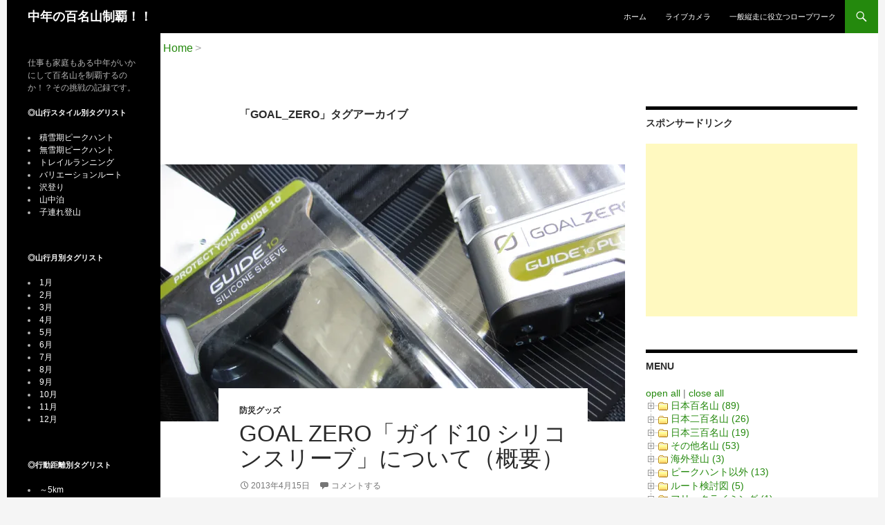

--- FILE ---
content_type: text/html; charset=UTF-8
request_url: http://100-meizan.com/archives/tag/goal_zero/
body_size: 98061
content:
<!DOCTYPE html>
<!--[if IE 7]>
<html class="ie ie7" lang="ja" xmlns:og="http://ogp.me/ns#" xmlns:fb="http://www.facebook.com/2008/fbml">
<![endif]-->
<!--[if IE 8]>
<html class="ie ie8" lang="ja" xmlns:og="http://ogp.me/ns#" xmlns:fb="http://www.facebook.com/2008/fbml">
<![endif]-->
<!--[if !(IE 7) | !(IE 8) ]><!-->
<html lang="ja" xmlns:og="http://ogp.me/ns#" xmlns:fb="http://www.facebook.com/2008/fbml">
<!--<![endif]-->
<head>
	<meta charset="UTF-8">
	<meta name="viewport" content="width=device-width">
	<title>GOAL_ZERO | 中年の百名山制覇！！</title>
	<link rel="profile" href="http://gmpg.org/xfn/11">
	<link rel="pingback" href="http://100-meizan.com/xmlrpc.php">
	<!--[if lt IE 9]>
	<script src="http://100-meizan.com/wp-content/themes/twentyfourteen/js/html5.js"></script>
	<![endif]-->
	<meta name='robots' content='max-image-preview:large' />
<script id="wpp-js" src="http://100-meizan.com/wp-content/plugins/wordpress-popular-posts/assets/js/wpp.min.js?ver=7.1.0" data-sampling="0" data-sampling-rate="100" data-api-url="http://100-meizan.com/wp-json/wordpress-popular-posts" data-post-id="0" data-token="5c260c3e1b" data-lang="0" data-debug="0"></script>
<link rel='dns-prefetch' href='//secure.gravatar.com' />
<link rel='dns-prefetch' href='//stats.wp.com' />
<link rel='dns-prefetch' href='//v0.wordpress.com' />
<link rel='dns-prefetch' href='//i0.wp.com' />
<link rel='dns-prefetch' href='//jetpack.wordpress.com' />
<link rel='dns-prefetch' href='//s0.wp.com' />
<link rel='dns-prefetch' href='//public-api.wordpress.com' />
<link rel='dns-prefetch' href='//0.gravatar.com' />
<link rel='dns-prefetch' href='//1.gravatar.com' />
<link rel='dns-prefetch' href='//2.gravatar.com' />
<link rel="alternate" type="application/rss+xml" title="中年の百名山制覇！！ &raquo; フィード" href="http://100-meizan.com/feed/" />
<link rel="alternate" type="application/rss+xml" title="中年の百名山制覇！！ &raquo; コメントフィード" href="http://100-meizan.com/comments/feed/" />
<link rel="alternate" type="application/rss+xml" title="中年の百名山制覇！！ &raquo; GOAL_ZERO タグのフィード" href="http://100-meizan.com/archives/tag/goal_zero/feed/" />
<script>
window._wpemojiSettings = {"baseUrl":"https:\/\/s.w.org\/images\/core\/emoji\/15.0.3\/72x72\/","ext":".png","svgUrl":"https:\/\/s.w.org\/images\/core\/emoji\/15.0.3\/svg\/","svgExt":".svg","source":{"concatemoji":"http:\/\/100-meizan.com\/wp-includes\/js\/wp-emoji-release.min.js?ver=6.6.4"}};
/*! This file is auto-generated */
!function(i,n){var o,s,e;function c(e){try{var t={supportTests:e,timestamp:(new Date).valueOf()};sessionStorage.setItem(o,JSON.stringify(t))}catch(e){}}function p(e,t,n){e.clearRect(0,0,e.canvas.width,e.canvas.height),e.fillText(t,0,0);var t=new Uint32Array(e.getImageData(0,0,e.canvas.width,e.canvas.height).data),r=(e.clearRect(0,0,e.canvas.width,e.canvas.height),e.fillText(n,0,0),new Uint32Array(e.getImageData(0,0,e.canvas.width,e.canvas.height).data));return t.every(function(e,t){return e===r[t]})}function u(e,t,n){switch(t){case"flag":return n(e,"\ud83c\udff3\ufe0f\u200d\u26a7\ufe0f","\ud83c\udff3\ufe0f\u200b\u26a7\ufe0f")?!1:!n(e,"\ud83c\uddfa\ud83c\uddf3","\ud83c\uddfa\u200b\ud83c\uddf3")&&!n(e,"\ud83c\udff4\udb40\udc67\udb40\udc62\udb40\udc65\udb40\udc6e\udb40\udc67\udb40\udc7f","\ud83c\udff4\u200b\udb40\udc67\u200b\udb40\udc62\u200b\udb40\udc65\u200b\udb40\udc6e\u200b\udb40\udc67\u200b\udb40\udc7f");case"emoji":return!n(e,"\ud83d\udc26\u200d\u2b1b","\ud83d\udc26\u200b\u2b1b")}return!1}function f(e,t,n){var r="undefined"!=typeof WorkerGlobalScope&&self instanceof WorkerGlobalScope?new OffscreenCanvas(300,150):i.createElement("canvas"),a=r.getContext("2d",{willReadFrequently:!0}),o=(a.textBaseline="top",a.font="600 32px Arial",{});return e.forEach(function(e){o[e]=t(a,e,n)}),o}function t(e){var t=i.createElement("script");t.src=e,t.defer=!0,i.head.appendChild(t)}"undefined"!=typeof Promise&&(o="wpEmojiSettingsSupports",s=["flag","emoji"],n.supports={everything:!0,everythingExceptFlag:!0},e=new Promise(function(e){i.addEventListener("DOMContentLoaded",e,{once:!0})}),new Promise(function(t){var n=function(){try{var e=JSON.parse(sessionStorage.getItem(o));if("object"==typeof e&&"number"==typeof e.timestamp&&(new Date).valueOf()<e.timestamp+604800&&"object"==typeof e.supportTests)return e.supportTests}catch(e){}return null}();if(!n){if("undefined"!=typeof Worker&&"undefined"!=typeof OffscreenCanvas&&"undefined"!=typeof URL&&URL.createObjectURL&&"undefined"!=typeof Blob)try{var e="postMessage("+f.toString()+"("+[JSON.stringify(s),u.toString(),p.toString()].join(",")+"));",r=new Blob([e],{type:"text/javascript"}),a=new Worker(URL.createObjectURL(r),{name:"wpTestEmojiSupports"});return void(a.onmessage=function(e){c(n=e.data),a.terminate(),t(n)})}catch(e){}c(n=f(s,u,p))}t(n)}).then(function(e){for(var t in e)n.supports[t]=e[t],n.supports.everything=n.supports.everything&&n.supports[t],"flag"!==t&&(n.supports.everythingExceptFlag=n.supports.everythingExceptFlag&&n.supports[t]);n.supports.everythingExceptFlag=n.supports.everythingExceptFlag&&!n.supports.flag,n.DOMReady=!1,n.readyCallback=function(){n.DOMReady=!0}}).then(function(){return e}).then(function(){var e;n.supports.everything||(n.readyCallback(),(e=n.source||{}).concatemoji?t(e.concatemoji):e.wpemoji&&e.twemoji&&(t(e.twemoji),t(e.wpemoji)))}))}((window,document),window._wpemojiSettings);
</script>
<link rel='stylesheet' id='twentyfourteen-jetpack-css' href='http://100-meizan.com/wp-content/plugins/jetpack/modules/theme-tools/compat/twentyfourteen.css?ver=13.8.2' media='all' />
<style id='wp-emoji-styles-inline-css'>

	img.wp-smiley, img.emoji {
		display: inline !important;
		border: none !important;
		box-shadow: none !important;
		height: 1em !important;
		width: 1em !important;
		margin: 0 0.07em !important;
		vertical-align: -0.1em !important;
		background: none !important;
		padding: 0 !important;
	}
</style>
<link rel='stylesheet' id='wp-block-library-css' href='http://100-meizan.com/wp-includes/css/dist/block-library/style.min.css?ver=6.6.4' media='all' />
<style id='wp-block-library-theme-inline-css'>
.wp-block-audio :where(figcaption){color:#555;font-size:13px;text-align:center}.is-dark-theme .wp-block-audio :where(figcaption){color:#ffffffa6}.wp-block-audio{margin:0 0 1em}.wp-block-code{border:1px solid #ccc;border-radius:4px;font-family:Menlo,Consolas,monaco,monospace;padding:.8em 1em}.wp-block-embed :where(figcaption){color:#555;font-size:13px;text-align:center}.is-dark-theme .wp-block-embed :where(figcaption){color:#ffffffa6}.wp-block-embed{margin:0 0 1em}.blocks-gallery-caption{color:#555;font-size:13px;text-align:center}.is-dark-theme .blocks-gallery-caption{color:#ffffffa6}:root :where(.wp-block-image figcaption){color:#555;font-size:13px;text-align:center}.is-dark-theme :root :where(.wp-block-image figcaption){color:#ffffffa6}.wp-block-image{margin:0 0 1em}.wp-block-pullquote{border-bottom:4px solid;border-top:4px solid;color:currentColor;margin-bottom:1.75em}.wp-block-pullquote cite,.wp-block-pullquote footer,.wp-block-pullquote__citation{color:currentColor;font-size:.8125em;font-style:normal;text-transform:uppercase}.wp-block-quote{border-left:.25em solid;margin:0 0 1.75em;padding-left:1em}.wp-block-quote cite,.wp-block-quote footer{color:currentColor;font-size:.8125em;font-style:normal;position:relative}.wp-block-quote.has-text-align-right{border-left:none;border-right:.25em solid;padding-left:0;padding-right:1em}.wp-block-quote.has-text-align-center{border:none;padding-left:0}.wp-block-quote.is-large,.wp-block-quote.is-style-large,.wp-block-quote.is-style-plain{border:none}.wp-block-search .wp-block-search__label{font-weight:700}.wp-block-search__button{border:1px solid #ccc;padding:.375em .625em}:where(.wp-block-group.has-background){padding:1.25em 2.375em}.wp-block-separator.has-css-opacity{opacity:.4}.wp-block-separator{border:none;border-bottom:2px solid;margin-left:auto;margin-right:auto}.wp-block-separator.has-alpha-channel-opacity{opacity:1}.wp-block-separator:not(.is-style-wide):not(.is-style-dots){width:100px}.wp-block-separator.has-background:not(.is-style-dots){border-bottom:none;height:1px}.wp-block-separator.has-background:not(.is-style-wide):not(.is-style-dots){height:2px}.wp-block-table{margin:0 0 1em}.wp-block-table td,.wp-block-table th{word-break:normal}.wp-block-table :where(figcaption){color:#555;font-size:13px;text-align:center}.is-dark-theme .wp-block-table :where(figcaption){color:#ffffffa6}.wp-block-video :where(figcaption){color:#555;font-size:13px;text-align:center}.is-dark-theme .wp-block-video :where(figcaption){color:#ffffffa6}.wp-block-video{margin:0 0 1em}:root :where(.wp-block-template-part.has-background){margin-bottom:0;margin-top:0;padding:1.25em 2.375em}
</style>
<link rel='stylesheet' id='mediaelement-css' href='http://100-meizan.com/wp-includes/js/mediaelement/mediaelementplayer-legacy.min.css?ver=4.2.17' media='all' />
<link rel='stylesheet' id='wp-mediaelement-css' href='http://100-meizan.com/wp-includes/js/mediaelement/wp-mediaelement.min.css?ver=6.6.4' media='all' />
<style id='jetpack-sharing-buttons-style-inline-css'>
.jetpack-sharing-buttons__services-list{display:flex;flex-direction:row;flex-wrap:wrap;gap:0;list-style-type:none;margin:5px;padding:0}.jetpack-sharing-buttons__services-list.has-small-icon-size{font-size:12px}.jetpack-sharing-buttons__services-list.has-normal-icon-size{font-size:16px}.jetpack-sharing-buttons__services-list.has-large-icon-size{font-size:24px}.jetpack-sharing-buttons__services-list.has-huge-icon-size{font-size:36px}@media print{.jetpack-sharing-buttons__services-list{display:none!important}}.editor-styles-wrapper .wp-block-jetpack-sharing-buttons{gap:0;padding-inline-start:0}ul.jetpack-sharing-buttons__services-list.has-background{padding:1.25em 2.375em}
</style>
<style id='classic-theme-styles-inline-css'>
/*! This file is auto-generated */
.wp-block-button__link{color:#fff;background-color:#32373c;border-radius:9999px;box-shadow:none;text-decoration:none;padding:calc(.667em + 2px) calc(1.333em + 2px);font-size:1.125em}.wp-block-file__button{background:#32373c;color:#fff;text-decoration:none}
</style>
<style id='global-styles-inline-css'>
:root{--wp--preset--aspect-ratio--square: 1;--wp--preset--aspect-ratio--4-3: 4/3;--wp--preset--aspect-ratio--3-4: 3/4;--wp--preset--aspect-ratio--3-2: 3/2;--wp--preset--aspect-ratio--2-3: 2/3;--wp--preset--aspect-ratio--16-9: 16/9;--wp--preset--aspect-ratio--9-16: 9/16;--wp--preset--color--black: #000;--wp--preset--color--cyan-bluish-gray: #abb8c3;--wp--preset--color--white: #fff;--wp--preset--color--pale-pink: #f78da7;--wp--preset--color--vivid-red: #cf2e2e;--wp--preset--color--luminous-vivid-orange: #ff6900;--wp--preset--color--luminous-vivid-amber: #fcb900;--wp--preset--color--light-green-cyan: #7bdcb5;--wp--preset--color--vivid-green-cyan: #00d084;--wp--preset--color--pale-cyan-blue: #8ed1fc;--wp--preset--color--vivid-cyan-blue: #0693e3;--wp--preset--color--vivid-purple: #9b51e0;--wp--preset--color--green: #24890d;--wp--preset--color--dark-gray: #2b2b2b;--wp--preset--color--medium-gray: #767676;--wp--preset--color--light-gray: #f5f5f5;--wp--preset--gradient--vivid-cyan-blue-to-vivid-purple: linear-gradient(135deg,rgba(6,147,227,1) 0%,rgb(155,81,224) 100%);--wp--preset--gradient--light-green-cyan-to-vivid-green-cyan: linear-gradient(135deg,rgb(122,220,180) 0%,rgb(0,208,130) 100%);--wp--preset--gradient--luminous-vivid-amber-to-luminous-vivid-orange: linear-gradient(135deg,rgba(252,185,0,1) 0%,rgba(255,105,0,1) 100%);--wp--preset--gradient--luminous-vivid-orange-to-vivid-red: linear-gradient(135deg,rgba(255,105,0,1) 0%,rgb(207,46,46) 100%);--wp--preset--gradient--very-light-gray-to-cyan-bluish-gray: linear-gradient(135deg,rgb(238,238,238) 0%,rgb(169,184,195) 100%);--wp--preset--gradient--cool-to-warm-spectrum: linear-gradient(135deg,rgb(74,234,220) 0%,rgb(151,120,209) 20%,rgb(207,42,186) 40%,rgb(238,44,130) 60%,rgb(251,105,98) 80%,rgb(254,248,76) 100%);--wp--preset--gradient--blush-light-purple: linear-gradient(135deg,rgb(255,206,236) 0%,rgb(152,150,240) 100%);--wp--preset--gradient--blush-bordeaux: linear-gradient(135deg,rgb(254,205,165) 0%,rgb(254,45,45) 50%,rgb(107,0,62) 100%);--wp--preset--gradient--luminous-dusk: linear-gradient(135deg,rgb(255,203,112) 0%,rgb(199,81,192) 50%,rgb(65,88,208) 100%);--wp--preset--gradient--pale-ocean: linear-gradient(135deg,rgb(255,245,203) 0%,rgb(182,227,212) 50%,rgb(51,167,181) 100%);--wp--preset--gradient--electric-grass: linear-gradient(135deg,rgb(202,248,128) 0%,rgb(113,206,126) 100%);--wp--preset--gradient--midnight: linear-gradient(135deg,rgb(2,3,129) 0%,rgb(40,116,252) 100%);--wp--preset--font-size--small: 13px;--wp--preset--font-size--medium: 20px;--wp--preset--font-size--large: 36px;--wp--preset--font-size--x-large: 42px;--wp--preset--spacing--20: 0.44rem;--wp--preset--spacing--30: 0.67rem;--wp--preset--spacing--40: 1rem;--wp--preset--spacing--50: 1.5rem;--wp--preset--spacing--60: 2.25rem;--wp--preset--spacing--70: 3.38rem;--wp--preset--spacing--80: 5.06rem;--wp--preset--shadow--natural: 6px 6px 9px rgba(0, 0, 0, 0.2);--wp--preset--shadow--deep: 12px 12px 50px rgba(0, 0, 0, 0.4);--wp--preset--shadow--sharp: 6px 6px 0px rgba(0, 0, 0, 0.2);--wp--preset--shadow--outlined: 6px 6px 0px -3px rgba(255, 255, 255, 1), 6px 6px rgba(0, 0, 0, 1);--wp--preset--shadow--crisp: 6px 6px 0px rgba(0, 0, 0, 1);}:where(.is-layout-flex){gap: 0.5em;}:where(.is-layout-grid){gap: 0.5em;}body .is-layout-flex{display: flex;}.is-layout-flex{flex-wrap: wrap;align-items: center;}.is-layout-flex > :is(*, div){margin: 0;}body .is-layout-grid{display: grid;}.is-layout-grid > :is(*, div){margin: 0;}:where(.wp-block-columns.is-layout-flex){gap: 2em;}:where(.wp-block-columns.is-layout-grid){gap: 2em;}:where(.wp-block-post-template.is-layout-flex){gap: 1.25em;}:where(.wp-block-post-template.is-layout-grid){gap: 1.25em;}.has-black-color{color: var(--wp--preset--color--black) !important;}.has-cyan-bluish-gray-color{color: var(--wp--preset--color--cyan-bluish-gray) !important;}.has-white-color{color: var(--wp--preset--color--white) !important;}.has-pale-pink-color{color: var(--wp--preset--color--pale-pink) !important;}.has-vivid-red-color{color: var(--wp--preset--color--vivid-red) !important;}.has-luminous-vivid-orange-color{color: var(--wp--preset--color--luminous-vivid-orange) !important;}.has-luminous-vivid-amber-color{color: var(--wp--preset--color--luminous-vivid-amber) !important;}.has-light-green-cyan-color{color: var(--wp--preset--color--light-green-cyan) !important;}.has-vivid-green-cyan-color{color: var(--wp--preset--color--vivid-green-cyan) !important;}.has-pale-cyan-blue-color{color: var(--wp--preset--color--pale-cyan-blue) !important;}.has-vivid-cyan-blue-color{color: var(--wp--preset--color--vivid-cyan-blue) !important;}.has-vivid-purple-color{color: var(--wp--preset--color--vivid-purple) !important;}.has-black-background-color{background-color: var(--wp--preset--color--black) !important;}.has-cyan-bluish-gray-background-color{background-color: var(--wp--preset--color--cyan-bluish-gray) !important;}.has-white-background-color{background-color: var(--wp--preset--color--white) !important;}.has-pale-pink-background-color{background-color: var(--wp--preset--color--pale-pink) !important;}.has-vivid-red-background-color{background-color: var(--wp--preset--color--vivid-red) !important;}.has-luminous-vivid-orange-background-color{background-color: var(--wp--preset--color--luminous-vivid-orange) !important;}.has-luminous-vivid-amber-background-color{background-color: var(--wp--preset--color--luminous-vivid-amber) !important;}.has-light-green-cyan-background-color{background-color: var(--wp--preset--color--light-green-cyan) !important;}.has-vivid-green-cyan-background-color{background-color: var(--wp--preset--color--vivid-green-cyan) !important;}.has-pale-cyan-blue-background-color{background-color: var(--wp--preset--color--pale-cyan-blue) !important;}.has-vivid-cyan-blue-background-color{background-color: var(--wp--preset--color--vivid-cyan-blue) !important;}.has-vivid-purple-background-color{background-color: var(--wp--preset--color--vivid-purple) !important;}.has-black-border-color{border-color: var(--wp--preset--color--black) !important;}.has-cyan-bluish-gray-border-color{border-color: var(--wp--preset--color--cyan-bluish-gray) !important;}.has-white-border-color{border-color: var(--wp--preset--color--white) !important;}.has-pale-pink-border-color{border-color: var(--wp--preset--color--pale-pink) !important;}.has-vivid-red-border-color{border-color: var(--wp--preset--color--vivid-red) !important;}.has-luminous-vivid-orange-border-color{border-color: var(--wp--preset--color--luminous-vivid-orange) !important;}.has-luminous-vivid-amber-border-color{border-color: var(--wp--preset--color--luminous-vivid-amber) !important;}.has-light-green-cyan-border-color{border-color: var(--wp--preset--color--light-green-cyan) !important;}.has-vivid-green-cyan-border-color{border-color: var(--wp--preset--color--vivid-green-cyan) !important;}.has-pale-cyan-blue-border-color{border-color: var(--wp--preset--color--pale-cyan-blue) !important;}.has-vivid-cyan-blue-border-color{border-color: var(--wp--preset--color--vivid-cyan-blue) !important;}.has-vivid-purple-border-color{border-color: var(--wp--preset--color--vivid-purple) !important;}.has-vivid-cyan-blue-to-vivid-purple-gradient-background{background: var(--wp--preset--gradient--vivid-cyan-blue-to-vivid-purple) !important;}.has-light-green-cyan-to-vivid-green-cyan-gradient-background{background: var(--wp--preset--gradient--light-green-cyan-to-vivid-green-cyan) !important;}.has-luminous-vivid-amber-to-luminous-vivid-orange-gradient-background{background: var(--wp--preset--gradient--luminous-vivid-amber-to-luminous-vivid-orange) !important;}.has-luminous-vivid-orange-to-vivid-red-gradient-background{background: var(--wp--preset--gradient--luminous-vivid-orange-to-vivid-red) !important;}.has-very-light-gray-to-cyan-bluish-gray-gradient-background{background: var(--wp--preset--gradient--very-light-gray-to-cyan-bluish-gray) !important;}.has-cool-to-warm-spectrum-gradient-background{background: var(--wp--preset--gradient--cool-to-warm-spectrum) !important;}.has-blush-light-purple-gradient-background{background: var(--wp--preset--gradient--blush-light-purple) !important;}.has-blush-bordeaux-gradient-background{background: var(--wp--preset--gradient--blush-bordeaux) !important;}.has-luminous-dusk-gradient-background{background: var(--wp--preset--gradient--luminous-dusk) !important;}.has-pale-ocean-gradient-background{background: var(--wp--preset--gradient--pale-ocean) !important;}.has-electric-grass-gradient-background{background: var(--wp--preset--gradient--electric-grass) !important;}.has-midnight-gradient-background{background: var(--wp--preset--gradient--midnight) !important;}.has-small-font-size{font-size: var(--wp--preset--font-size--small) !important;}.has-medium-font-size{font-size: var(--wp--preset--font-size--medium) !important;}.has-large-font-size{font-size: var(--wp--preset--font-size--large) !important;}.has-x-large-font-size{font-size: var(--wp--preset--font-size--x-large) !important;}
:where(.wp-block-post-template.is-layout-flex){gap: 1.25em;}:where(.wp-block-post-template.is-layout-grid){gap: 1.25em;}
:where(.wp-block-columns.is-layout-flex){gap: 2em;}:where(.wp-block-columns.is-layout-grid){gap: 2em;}
:root :where(.wp-block-pullquote){font-size: 1.5em;line-height: 1.6;}
</style>
<link rel='stylesheet' id='contact-form-7-css' href='http://100-meizan.com/wp-content/plugins/contact-form-7/includes/css/styles.css?ver=5.7.7' media='all' />
<link rel='stylesheet' id='output-style-css' href='http://100-meizan.com/wp-content/plugins/wp-gpx-maps/css/wp-gpx-maps-output.css?ver=1.0.0' media='all' />
<link rel='stylesheet' id='leaflet-css' href='http://100-meizan.com/wp-content/plugins/wp-gpx-maps/ThirdParties/Leaflet_1.5.1/leaflet.css?ver=1.5.1' media='all' />
<link rel='stylesheet' id='leaflet.markercluster-css' href='http://100-meizan.com/wp-content/plugins/wp-gpx-maps/ThirdParties/Leaflet.markercluster-1.4.1/MarkerCluster.css?ver=1.4.1,' media='all' />
<link rel='stylesheet' id='leaflet.Photo-css' href='http://100-meizan.com/wp-content/plugins/wp-gpx-maps/ThirdParties/Leaflet.Photo/Leaflet.Photo.css?ver=6.6.4' media='all' />
<link rel='stylesheet' id='leaflet.fullscreen-css' href='http://100-meizan.com/wp-content/plugins/wp-gpx-maps/ThirdParties/leaflet.fullscreen-1.4.5/Control.FullScreen.css?ver=1.5.1' media='all' />
<link rel='stylesheet' id='wordpress-popular-posts-css-css' href='http://100-meizan.com/wp-content/plugins/wordpress-popular-posts/assets/css/wpp.css?ver=7.1.0' media='all' />
<link rel='stylesheet' id='twentyfourteen-lato-css' href='http://100-meizan.com/wp-content/themes/twentyfourteen/fonts/font-lato.css?ver=20230328' media='all' />
<link rel='stylesheet' id='genericons-css' href='http://100-meizan.com/wp-content/plugins/jetpack/_inc/genericons/genericons/genericons.css?ver=3.1' media='all' />
<link rel='stylesheet' id='twentyfourteen-style-css' href='http://100-meizan.com/wp-content/themes/twentyfourteen_child/style.css?ver=20240716' media='all' />
<link rel='stylesheet' id='twentyfourteen-block-style-css' href='http://100-meizan.com/wp-content/themes/twentyfourteen/css/blocks.css?ver=20240613' media='all' />
<!--[if lt IE 9]>
<link rel='stylesheet' id='twentyfourteen-ie-css' href='http://100-meizan.com/wp-content/themes/twentyfourteen/css/ie.css?ver=20140711' media='all' />
<![endif]-->
<link rel='stylesheet' id='newpost-catch-css' href='http://100-meizan.com/wp-content/themes/twentyfourteen_child/css/newpost-catch.css?ver=6.6.4' media='all' />
<link rel='stylesheet' id='jetpack_css-css' href='http://100-meizan.com/wp-content/plugins/jetpack/css/jetpack.css?ver=13.8.2' media='all' />
<link rel='stylesheet' id='slimbox2-css' href='http://100-meizan.com/wp-content/plugins/wp-slimbox2/css/slimbox2.css?ver=1.1' media='screen' />
<link rel='stylesheet' id='dtree.css-css' href='http://100-meizan.com/wp-content/plugins/wp-dtree-30/wp-dtree.min.css?ver=4.4.5' media='all' />
<script src="http://100-meizan.com/wp-content/plugins/wp-gpx-maps/ThirdParties/Leaflet_1.5.1/leaflet.js?ver=1.5.1" id="leaflet-js"></script>
<script src="http://100-meizan.com/wp-content/plugins/wp-gpx-maps/ThirdParties/Leaflet.markercluster-1.4.1/leaflet.markercluster.js?ver=1.4.1" id="leaflet.markercluster-js"></script>
<script src="http://100-meizan.com/wp-content/plugins/wp-gpx-maps/ThirdParties/Leaflet.Photo/Leaflet.Photo.js?ver=6.6.4" id="leaflet.Photo-js"></script>
<script src="http://100-meizan.com/wp-content/plugins/wp-gpx-maps/ThirdParties/leaflet.fullscreen-1.4.5/Control.FullScreen.js?ver=1.4.5" id="leaflet.fullscreen-js"></script>
<script src="http://100-meizan.com/wp-includes/js/jquery/jquery.min.js?ver=3.7.1" id="jquery-core-js"></script>
<script src="http://100-meizan.com/wp-includes/js/jquery/jquery-migrate.min.js?ver=3.4.1" id="jquery-migrate-js"></script>
<script src="http://100-meizan.com/wp-content/plugins/wp-gpx-maps/js/Chart.min.js?ver=2.8.0" id="chartjs-js"></script>
<script src="http://100-meizan.com/wp-content/plugins/wp-gpx-maps/js/WP-GPX-Maps.js?ver=1.6.02" id="wp-gpx-maps-js"></script>
<script src="http://100-meizan.com/wp-content/themes/twentyfourteen/js/functions.js?ver=20230526" id="twentyfourteen-script-js" defer data-wp-strategy="defer"></script>
<script src="http://100-meizan.com/wp-content/plugins/wp-slimbox2/javascript/slimbox2.js?ver=2.04" id="slimbox2-js"></script>
<script id="slimbox2_autoload-js-extra">
var slimbox2_options = {"autoload":"1","overlayColor":"#000000","loop":"","overlayOpacity":"0.8","overlayFadeDuration":"400","resizeDuration":"400","resizeEasing":"swing","initialWidth":"250","initialHeight":"250","imageFadeDuration":"400","captionAnimationDuration":"400","caption":"el.title || el.firstChild.alt || el.firstChild.title || el.href || el.href","url":"1","selector":"div.entry-content, div.gallery, div.entry, div.post, div#page, body","counterText":"Image {x} of {y}","closeKeys":"27,88,67","previousKeys":"37,80","nextKeys":"39,78","prev":"http:\/\/100-meizan.com\/wp-content\/plugins\/wp-slimbox2\/images\/default\/prevlabel.gif","next":"http:\/\/100-meizan.com\/wp-content\/plugins\/wp-slimbox2\/images\/default\/nextlabel.gif","close":"http:\/\/100-meizan.com\/wp-content\/plugins\/wp-slimbox2\/images\/default\/closelabel.gif","picasaweb":"","flickr":"","mobile":""};
</script>
<script src="http://100-meizan.com/wp-content/plugins/wp-slimbox2/javascript/slimbox2_autoload.js?ver=1.0.4b" id="slimbox2_autoload-js"></script>
<script id="dtree-js-extra">
var WPdTreeSettings = {"animate":"0","duration":"250","imgurl":"http:\/\/100-meizan.com\/wp-content\/plugins\/wp-dtree-30\/"};
</script>
<script src="http://100-meizan.com/wp-content/plugins/wp-dtree-30/wp-dtree.min.js?ver=4.4.5" id="dtree-js"></script>
<link rel="https://api.w.org/" href="http://100-meizan.com/wp-json/" /><link rel="alternate" title="JSON" type="application/json" href="http://100-meizan.com/wp-json/wp/v2/tags/171" /><link rel="EditURI" type="application/rsd+xml" title="RSD" href="http://100-meizan.com/xmlrpc.php?rsd" />
<meta name="generator" content="WordPress 6.6.4" />
<!-- Favicon Rotator -->
<link rel="shortcut icon" href="http://100-meizan.com/wp-content/uploads/2014/03/favicon.ico" />
<!-- End Favicon Rotator -->
	<style>img#wpstats{display:none}</style>
		            <style id="wpp-loading-animation-styles">@-webkit-keyframes bgslide{from{background-position-x:0}to{background-position-x:-200%}}@keyframes bgslide{from{background-position-x:0}to{background-position-x:-200%}}.wpp-widget-block-placeholder,.wpp-shortcode-placeholder{margin:0 auto;width:60px;height:3px;background:#dd3737;background:linear-gradient(90deg,#dd3737 0%,#571313 10%,#dd3737 100%);background-size:200% auto;border-radius:3px;-webkit-animation:bgslide 1s infinite linear;animation:bgslide 1s infinite linear}</style>
            <meta property="og:title" content="中年の百名山制覇！！" />
<meta property="og:site_name" content="中年の百名山制覇！！" />
<meta property="og:description" content="仕事も家庭もある中年がいかにして百名山を制覇するのか！？その挑戦の記録です。" />
<meta property="og:type" content="blog" />
<meta property="og:url" content="http://100-meizan.com" />
<meta property="fb:admins" content="100005739843965" />
<meta property="fb:app_id" content="368853729865776" />
<script type="text/javascript" src="http://100-meizan.com/wp-content/plugins/si-captcha-for-wordpress/captcha/si_captcha.js?ver=1769644848"></script>
<!-- begin SI CAPTCHA Anti-Spam - login/register form style -->
<style type="text/css">
.si_captcha_small { width:175px; height:45px; padding-top:10px; padding-bottom:10px; }
.si_captcha_large { width:250px; height:60px; padding-top:10px; padding-bottom:10px; }
img#si_image_com { border-style:none; margin:0; padding-right:5px; float:left; }
img#si_image_reg { border-style:none; margin:0; padding-right:5px; float:left; }
img#si_image_log { border-style:none; margin:0; padding-right:5px; float:left; }
img#si_image_side_login { border-style:none; margin:0; padding-right:5px; float:left; }
img#si_image_checkout { border-style:none; margin:0; padding-right:5px; float:left; }
img#si_image_jetpack { border-style:none; margin:0; padding-right:5px; float:left; }
img#si_image_bbpress_topic { border-style:none; margin:0; padding-right:5px; float:left; }
.si_captcha_refresh { border-style:none; margin:0; vertical-align:bottom; }
div#si_captcha_input { display:block; padding-top:15px; padding-bottom:5px; }
label#si_captcha_code_label { margin:0; }
input#si_captcha_code_input { width:65px; }
p#si_captcha_code_p { clear: left; padding-top:10px; }
.si-captcha-jetpack-error { color:#DC3232; }
</style>
<!-- end SI CAPTCHA Anti-Spam - login/register form style -->
<style type="text/css" media="screen">body{position:relative}#dynamic-to-top{display:none;overflow:hidden;width:auto;z-index:90;position:fixed;bottom:20px;right:20px;top:auto;left:auto;font-family:sans-serif;font-size:1em;color:#fff;text-decoration:none;text-shadow:0 1px 0 #333;font-weight:bold;padding:17px 16px;border:1px solid #000;background:#c1c1c1;-webkit-background-origin:border;-moz-background-origin:border;-icab-background-origin:border;-khtml-background-origin:border;-o-background-origin:border;background-origin:border;-webkit-background-clip:padding-box;-moz-background-clip:padding-box;-icab-background-clip:padding-box;-khtml-background-clip:padding-box;-o-background-clip:padding-box;background-clip:padding-box;-webkit-box-shadow:0 1px 3px rgba( 0, 0, 0, 0.4 ), inset 0 0 0 1px rgba( 0, 0, 0, 0.2 ), inset 0 1px 0 rgba( 255, 255, 255, .4 ), inset 0 10px 10px rgba( 255, 255, 255, .1 );-ms-box-shadow:0 1px 3px rgba( 0, 0, 0, 0.4 ), inset 0 0 0 1px rgba( 0, 0, 0, 0.2 ), inset 0 1px 0 rgba( 255, 255, 255, .4 ), inset 0 10px 10px rgba( 255, 255, 255, .1 );-moz-box-shadow:0 1px 3px rgba( 0, 0, 0, 0.4 ), inset 0 0 0 1px rgba( 0, 0, 0, 0.2 ), inset 0 1px 0 rgba( 255, 255, 255, .4 ), inset 0 10px 10px rgba( 255, 255, 255, .1 );-o-box-shadow:0 1px 3px rgba( 0, 0, 0, 0.4 ), inset 0 0 0 1px rgba( 0, 0, 0, 0.2 ), inset 0 1px 0 rgba( 255, 255, 255, .4 ), inset 0 10px 10px rgba( 255, 255, 255, .1 );-khtml-box-shadow:0 1px 3px rgba( 0, 0, 0, 0.4 ), inset 0 0 0 1px rgba( 0, 0, 0, 0.2 ), inset 0 1px 0 rgba( 255, 255, 255, .4 ), inset 0 10px 10px rgba( 255, 255, 255, .1 );-icab-box-shadow:0 1px 3px rgba( 0, 0, 0, 0.4 ), inset 0 0 0 1px rgba( 0, 0, 0, 0.2 ), inset 0 1px 0 rgba( 255, 255, 255, .4 ), inset 0 10px 10px rgba( 255, 255, 255, .1 );box-shadow:0 1px 3px rgba( 0, 0, 0, 0.4 ), inset 0 0 0 1px rgba( 0, 0, 0, 0.2 ), inset 0 1px 0 rgba( 255, 255, 255, .4 ), inset 0 10px 10px rgba( 255, 255, 255, .1 );-webkit-border-radius:30px;-moz-border-radius:30px;-icab-border-radius:30px;-khtml-border-radius:30px;border-radius:30px}#dynamic-to-top:hover{background:#556060;background:#c1c1c1 -webkit-gradient( linear, 0% 0%, 0% 100%, from( rgba( 255, 255, 255, .2 ) ), to( rgba( 0, 0, 0, 0 ) ) );background:#c1c1c1 -webkit-linear-gradient( top, rgba( 255, 255, 255, .2 ), rgba( 0, 0, 0, 0 ) );background:#c1c1c1 -khtml-linear-gradient( top, rgba( 255, 255, 255, .2 ), rgba( 0, 0, 0, 0 ) );background:#c1c1c1 -moz-linear-gradient( top, rgba( 255, 255, 255, .2 ), rgba( 0, 0, 0, 0 ) );background:#c1c1c1 -o-linear-gradient( top, rgba( 255, 255, 255, .2 ), rgba( 0, 0, 0, 0 ) );background:#c1c1c1 -ms-linear-gradient( top, rgba( 255, 255, 255, .2 ), rgba( 0, 0, 0, 0 ) );background:#c1c1c1 -icab-linear-gradient( top, rgba( 255, 255, 255, .2 ), rgba( 0, 0, 0, 0 ) );background:#c1c1c1 linear-gradient( top, rgba( 255, 255, 255, .2 ), rgba( 0, 0, 0, 0 ) );cursor:pointer}#dynamic-to-top:active{background:#c1c1c1;background:#c1c1c1 -webkit-gradient( linear, 0% 0%, 0% 100%, from( rgba( 0, 0, 0, .3 ) ), to( rgba( 0, 0, 0, 0 ) ) );background:#c1c1c1 -webkit-linear-gradient( top, rgba( 0, 0, 0, .1 ), rgba( 0, 0, 0, 0 ) );background:#c1c1c1 -moz-linear-gradient( top, rgba( 0, 0, 0, .1 ), rgba( 0, 0, 0, 0 ) );background:#c1c1c1 -khtml-linear-gradient( top, rgba( 0, 0, 0, .1 ), rgba( 0, 0, 0, 0 ) );background:#c1c1c1 -o-linear-gradient( top, rgba( 0, 0, 0, .1 ), rgba( 0, 0, 0, 0 ) );background:#c1c1c1 -ms-linear-gradient( top, rgba( 0, 0, 0, .1 ), rgba( 0, 0, 0, 0 ) );background:#c1c1c1 -icab-linear-gradient( top, rgba( 0, 0, 0, .1 ), rgba( 0, 0, 0, 0 ) );background:#c1c1c1 linear-gradient( top, rgba( 0, 0, 0, .1 ), rgba( 0, 0, 0, 0 ) )}#dynamic-to-top,#dynamic-to-top:active,#dynamic-to-top:focus,#dynamic-to-top:hover{outline:none}#dynamic-to-top span{display:block;overflow:hidden;width:14px;height:12px;background:url( http://100-meizan.com/wp-content/plugins/dynamic-to-top/css/images/up.png )no-repeat center center}</style><link rel="canonical" href="http://100-meizan.com/archives/171/" />

<style type="text/css">.broken_link, a.broken_link {
	text-decoration: line-through;
}</style>		<style type="text/css" id="twentyfourteen-header-css">
				.site-title a {
			color: #ffffff;
		}
		</style>
		
<!-- Jetpack Open Graph Tags -->
<meta property="og:type" content="website" />
<meta property="og:title" content="GOAL_ZERO &#8211; 中年の百名山制覇！！" />
<meta property="og:url" content="http://100-meizan.com/archives/tag/goal_zero/" />
<meta property="og:site_name" content="中年の百名山制覇！！" />
<meta property="og:image" content="https://s0.wp.com/i/blank.jpg" />
<meta property="og:image:alt" content="" />
<meta property="og:locale" content="ja_JP" />

<!-- End Jetpack Open Graph Tags -->
		<style id="wp-custom-css">
			/*
カスタム CSS へようこそ!

CSS (カスケーディングスタイルシート)
は、ブラウザに対し Web
ページの表示方法を指定するためのコードです。このコメントを削除し、カスタマイズを始めることができます。

デフォルトでは、ここで指定したカスタムスタイルはテーマのスタイルシートが読み込まれた後に追加されます。つまり、デフォルトの
CSS
ルールを上書きできるということです。テーマのスタイルシートの内容をここにコピーする必要はありません。追加したい内容だけを書き込んでください。
*/
/* ↓========== my css ==========↓ */
body {
	font-family: "Osaka", "ヒラギノ角ゴ Pro W3", "Hiragino Kaku Gothic Pro", "メイリオ", Meiryo, "ＭＳ Ｐゴシック", "MS PGothic", sans-serif;
}

/* ↓========== サイトセンタリング ==========↓ */
.site {
	margin-left: auto;
	margin-right: auto;
}

h4 {
	padding: 5px 0 5px 10px;
	background: rgba(234,239,242,0.25);
	border-left: 6px solid rgba(0,83,159,0.65);
	background-position: top center;
}

/* FB風コメントフォーマット */
#comments {
	margin: 48px auto;
	max-width: auto;
	padding: 0 0 0 25px;
}

.commentlist {
	background: #f4f4f4;
	border: solid 1px #ccc;
	margin: 0;
	padding: 25px 25px 0;
	list-style: none;
}

.commentlist .avatar {
	background: #fff;
	float: left;
	padding: 2px;
	border: solid 1px #ccc;
	margin-right: 10px;
}

.commentlist .children {
	background: #eee;
	margin: 1.2em 0 25px;
	padding: 25px 25px 0;
	list-style: none;
	border: solid 1px #ccc;
}

.comment-author {
	font-weight: bold;
}

.comment-meta {
	font-size: 85%;
}

.comment-meta a {
	color: #666;
}

.comment-meta a.comment-edit-link {
	color: #1b3e61;
	background: #fff;
	padding: 1px 5px 0;
	border: solid 1px #1b3e61;
}

.comment-body {
	clear: both;
}

.comment-notes {
	text-align: right;
	margin: 0;
	font-size: 85%;
}

h3.comments {
	padding: 0;
	margin: 20px auto;
	font-size: 16px;
}

#commentform input {
	width: 170px;
	padding: 2px;
	margin: 5px 5px 1px 0;
}

#commentform textarea {
	width: 100%;
	margin-left: -8px;
	padding: 2px;
}

#commentform #submit {
	margin: 0;
	float: right;
}

/* 注釈用CSS */
.postscript {
	margin: 10px 0 5px;
	padding: 5px 0 5px 10px;
	background-color: rgba(255,203,0,0.1);
	border-left: 6px solid rgba(255,174,0,1);
	background-position: top center;
}

/* スクロールボックス*/
.scrollbox {
	overflow: scroll;
/* スクロール表示 */
	width: 100%;
	height: 400px;
}

/* 固定ページ「山行マップ」用 */
.map-menu ol {
	list-style: none;
}

.map-menu li {
	float: left;
}

/* 固定ページ「ライブカメラ」用 */
.l_camera td {
	word-break: break-all;
}

/* Widget Area */
/* newpost catch*/
#npcatch {
	max-width: 300px;
}

/* Wordpress Popular Posts */
.popular-posts ul {
	margin: 0;
	padding: 0;
	list-style-type: none;
}

.popular-posts ul li {
	overflow: hidden;
	margin: 0 0 2px;
}

/* パンくずリスト */
.breadcrumb {
	list-style: none;
	font-size: 16px;
	color: #808080;
}

.breadcrumb li {
	display: inline;
}

.breadcrumb li a {
	color: 21759b;
}

.breadcrumb li a span:after {
	content: "\003e";
	padding: 0 3px;
	color: #a9a9a9;
}

@media screen and (min-width: 673px) {
	.breadcrumb {
		display: block;
	}
}

@media screen and (min-width: 1008px) {
	.breadcrumb {
		margin: 10px 0 0;
		padding-left: 226px;
	}
}

/* コピーライト色指定
.site-info {
	color: #000000;
}
*/
/* YARPP standard*/
.yarpp-standard h5 {
	font-weight: 700;
	font-size: 14px;
	color: inherit;
	padding: 5px;
	border: solid 1px #ff9900;
	border-radius: 3px;
	margin: 10px 0;
}

.yarpp-standard dl {
	clear: both;
}

.yarpp-standard img {
	float: left;
	margin: 0 10px 5px 0;
}

.yarpp-standard a.title {
	font-weight: 700;
	text-decoration: none;
	color: #483D8B;
}

.yarpp-standard a.title:hover {
	color: #3366ff;
}

.yarpp-standard small {
	color: #A9A9A9;
}

.yarpp-standard .date {
	font-size: .8em;
	color: #66cc99;
}

/* テーマ「Twenty Fourteen」のテンプレート「全幅ページ」の幅を広くする -comemo 2014-09-16- */
/* License: CC0 1.0 Universal (CC0 1.0)｜http://creativecommons.org/publicdomain/zero/1.0/deed.ja
 *
 *（以下、参考（katsuhiro fuchinoue（ http://comemo508.wordpress.com ）の解釈））
 * 以下の条件を満たす限り、本 CSS の自由な複製・配布・修正を無制限に許可する。
 * ・作者または著作権者は、本 CCS の利用等で生じた損害等に関してなんら責任を負わない。
 */
.full-width .entry-content,
.full-width .entry-header {
	max-width: none;
}

.full-width .site-content blockquote.alignright,
.full-width .site-content img.size-full.alignright, 
.full-width .site-content img.size-large.alignright, 
.full-width .site-content img.size-medium.alignright, 
.full-width .site-content .wp-caption.alignright {
	margin-right: 0;
}

.full-width .site-content blockquote.alignleft, 
.full-width .site-content img.size-full.alignleft, 
.full-width .site-content img.size-large.alignleft, 
.full-width .site-content img.size-medium.alignleft, 
.full-width .site-content .wp-caption.alignleft {
	margin-left: 0;
}		</style>
		<script async src="//pagead2.googlesyndication.com/pagead/js/adsbygoogle.js"></script>
<script>
  (adsbygoogle = window.adsbygoogle || []).push({
    google_ad_client: "ca-pub-4933304669249386",
    enable_page_level_ads: true
  });
</script>
</head>

<body class="archive tag tag-goal_zero tag-171 wp-embed-responsive masthead-fixed list-view footer-widgets">
<script>
  (function(i,s,o,g,r,a,m){i['GoogleAnalyticsObject']=r;i[r]=i[r]||function(){
  (i[r].q=i[r].q||[]).push(arguments)},i[r].l=1*new Date();a=s.createElement(o),
  m=s.getElementsByTagName(o)[0];a.async=1;a.src=g;m.parentNode.insertBefore(a,m)
  })(window,document,'script','//www.google-analytics.com/analytics.js','ga');

  ga('create', 'UA-38748469-1', 'auto');
  ga('send', 'pageview');

</script><div id="page" class="hfeed site">
	
	<header id="masthead" class="site-header" role="banner">
		<div class="header-main">
			<h1 class="site-title"><a href="http://100-meizan.com/" rel="home">中年の百名山制覇！！</a></h1>

			<div class="search-toggle">
				<a href="#search-container" class="screen-reader-text">検索</a>
			</div>

			<nav id="primary-navigation" class="site-navigation primary-navigation" role="navigation">
				<button class="menu-toggle">メインメニュー</button>
				<a class="screen-reader-text skip-link" href="#content">コンテンツへスキップ</a>
				<div class="menu-global-container"><ul id="menu-global" class="nav-menu"><li id="menu-item-1240" class="menu-item menu-item-type-custom menu-item-object-custom menu-item-home menu-item-1240"><a href="http://100-meizan.com/">ホーム</a></li>
<li id="menu-item-3903" class="menu-item menu-item-type-post_type menu-item-object-page menu-item-3903"><a href="http://100-meizan.com/livecamera/">ライブカメラ</a></li>
<li id="menu-item-6742" class="menu-item menu-item-type-post_type menu-item-object-page menu-item-6742"><a href="http://100-meizan.com/rope_work/">一般縦走に役立つロープワーク</a></li>
</ul></div>			</nav>
		</div>

		<div id="search-container" class="search-box-wrapper hide">
			<div class="search-box">
				<form role="search" method="get" class="search-form" action="http://100-meizan.com/">
				<label>
					<span class="screen-reader-text">検索:</span>
					<input type="search" class="search-field" placeholder="検索&hellip;" value="" name="s" />
				</label>
				<input type="submit" class="search-submit" value="検索" />
			</form>			</div>
		</div>
	</header><!-- #masthead -->

	<div id="main" class="site-main">
	<ol class='breadcrumb'>
<li itemscope='itemscope' itemtype='http://data-vocabulary.org/Breadcrumb'><a href='http://100-meizan.com' itemprop='url' rel='home'><span itemprop='title'>Home</span></a></li>
</ol>

	<section id="primary" class="content-area">
		<div id="content" class="site-content" role="main">

			
			<header class="archive-header">
				<h1 class="archive-title">
				「GOAL_ZERO」タグアーカイブ				</h1>

							</header><!-- .archive-header -->

				<article id="post-2322" class="post-2322 post type-post status-publish format-standard has-post-thumbnail hentry category-disaster_prevention_goods tag-goal_zero">
	
	<a class="post-thumbnail" href="http://100-meizan.com/archives/2322/" aria-hidden="true">
			<img src="http://100-meizan.com/wp-content/plugins/lazy-load/images/1x1.trans.gif" data-lazy-src="https://i0.wp.com/100-meizan.com/wp-content/uploads/2013/04/2322-11.jpg?resize=672%2C372" width="672" height="372" class="attachment-post-thumbnail size-post-thumbnail wp-post-image" alt="GOAL ZERO「ガイド10 シリコンスリーブ」について（概要）" decoding="async" fetchpriority="high"><noscript><img width="672" height="372" src="https://i0.wp.com/100-meizan.com/wp-content/uploads/2013/04/2322-11.jpg?resize=672%2C372" class="attachment-post-thumbnail size-post-thumbnail wp-post-image" alt="GOAL ZERO「ガイド10 シリコンスリーブ」について（概要）" decoding="async" fetchpriority="high" /></noscript>	</a>

			
	<header class="entry-header">
				<div class="entry-meta">
			<span class="cat-links"><a href="http://100-meizan.com/archives/category/equipment/disaster_prevention_goods/" rel="category tag">防災グッズ</a></span>
		</div>
		<h1 class="entry-title"><a href="http://100-meizan.com/archives/2322/" rel="bookmark">GOAL ZERO「ガイド10 シリコンスリーブ」について（概要）</a></h1>
		<div class="entry-meta">
			<span class="entry-date"><a href="http://100-meizan.com/archives/2322/" rel="bookmark"><time class="entry-date" datetime="2013-04-15T00:01:11+09:00">2013年4月15日</time></a></span> <span class="byline"><span class="author vcard"><a class="url fn n" href="http://100-meizan.com/archives/author/keiyaku8/" rel="author">つねいち</a></span></span>			<span class="comments-link"><a href="http://100-meizan.com/archives/2322/#respond">コメントする</a></span>
					</div><!-- .entry-meta -->
	</header><!-- .entry-header -->

		<div class="entry-summary">
		<!-- google_ad_section_start -->
<p>今回は、GOAL ZERO「ガイド10プラス アドベンチャーキット」に含まれていない、「ガイド10 シリコンスリーブ」を買ってみた。 実際にこのカバーを取り付けてみて、気づいた点等ご報告いたします。</p>
<!-- google_ad_section_end -->
	</div><!-- .entry-summary -->
	
	<footer class="entry-meta"><span class="tag-links"><a href="http://100-meizan.com/archives/tag/goal_zero/" rel="tag">GOAL_ZERO</a></span></footer></article><!-- #post-## -->
<article id="post-2118" class="post-2118 post type-post status-publish format-standard has-post-thumbnail hentry category-disaster_prevention_goods tag-goal_zero">
	
	<a class="post-thumbnail" href="http://100-meizan.com/archives/2118/" aria-hidden="true">
			<img src="http://100-meizan.com/wp-content/plugins/lazy-load/images/1x1.trans.gif" data-lazy-src="https://i0.wp.com/100-meizan.com/wp-content/uploads/2013/04/2118-1.jpg?resize=672%2C372" width="672" height="372" class="attachment-post-thumbnail size-post-thumbnail wp-post-image" alt="GOAL ZERO「ガイド10プラス アドベンチャーキット」について（「ノマド7」の発電能力確認）" decoding="async"><noscript><img width="672" height="372" src="https://i0.wp.com/100-meizan.com/wp-content/uploads/2013/04/2118-1.jpg?resize=672%2C372" class="attachment-post-thumbnail size-post-thumbnail wp-post-image" alt="GOAL ZERO「ガイド10プラス アドベンチャーキット」について（「ノマド7」の発電能力確認）" decoding="async" /></noscript>	</a>

			
	<header class="entry-header">
				<div class="entry-meta">
			<span class="cat-links"><a href="http://100-meizan.com/archives/category/equipment/disaster_prevention_goods/" rel="category tag">防災グッズ</a></span>
		</div>
		<h1 class="entry-title"><a href="http://100-meizan.com/archives/2118/" rel="bookmark">GOAL ZERO「ガイド10プラス アドベンチャーキット」について（「ノマド7」の発電能力確認）</a></h1>
		<div class="entry-meta">
			<span class="entry-date"><a href="http://100-meizan.com/archives/2118/" rel="bookmark"><time class="entry-date" datetime="2013-04-01T00:01:59+09:00">2013年4月1日</time></a></span> <span class="byline"><span class="author vcard"><a class="url fn n" href="http://100-meizan.com/archives/author/keiyaku8/" rel="author">つねいち</a></span></span>			<span class="comments-link"><a href="http://100-meizan.com/archives/2118/#respond">コメントする</a></span>
					</div><!-- .entry-meta -->
	</header><!-- .entry-header -->

		<div class="entry-summary">
		<!-- google_ad_section_start -->
<p>オアフ島へ”GOAL ZERO「ガイド10プラス アドベンチャーキット」”を持ち込んだ際、実際にこの機器を操作しスマートフォンを充電してみました。 その際、併せてこのソーラーパネルの充電能力も確認して &hellip; <a href="http://100-meizan.com/archives/2118/" class="more-link">続きを読む <span class="screen-reader-text">GOAL ZERO「ガイド10プラス アドベンチャーキット」について（「ノマド7」の発電能力確認）</span> <span class="meta-nav">&rarr;</span></a></p>
<!-- google_ad_section_end -->
	</div><!-- .entry-summary -->
	
	<footer class="entry-meta"><span class="tag-links"><a href="http://100-meizan.com/archives/tag/goal_zero/" rel="tag">GOAL_ZERO</a></span></footer></article><!-- #post-## -->
<article id="post-1909" class="post-1909 post type-post status-publish format-standard has-post-thumbnail hentry category-disaster_prevention_goods tag-goal_zero">
	
	<a class="post-thumbnail" href="http://100-meizan.com/archives/1909/" aria-hidden="true">
			<img src="http://100-meizan.com/wp-content/plugins/lazy-load/images/1x1.trans.gif" data-lazy-src="https://i0.wp.com/100-meizan.com/wp-content/uploads/2013/03/1909-13.jpg?resize=672%2C372" width="672" height="372" class="attachment-post-thumbnail size-post-thumbnail wp-post-image" alt="GOAL ZERO「ガイド10プラス アドベンチャーキット」について（概要）" decoding="async"><noscript><img width="672" height="372" src="https://i0.wp.com/100-meizan.com/wp-content/uploads/2013/03/1909-13.jpg?resize=672%2C372" class="attachment-post-thumbnail size-post-thumbnail wp-post-image" alt="GOAL ZERO「ガイド10プラス アドベンチャーキット」について（概要）" decoding="async" /></noscript>	</a>

			
	<header class="entry-header">
				<div class="entry-meta">
			<span class="cat-links"><a href="http://100-meizan.com/archives/category/equipment/disaster_prevention_goods/" rel="category tag">防災グッズ</a></span>
		</div>
		<h1 class="entry-title"><a href="http://100-meizan.com/archives/1909/" rel="bookmark">GOAL ZERO「ガイド10プラス アドベンチャーキット」について（概要）</a></h1>
		<div class="entry-meta">
			<span class="entry-date"><a href="http://100-meizan.com/archives/1909/" rel="bookmark"><time class="entry-date" datetime="2013-03-18T00:01:41+09:00">2013年3月18日</time></a></span> <span class="byline"><span class="author vcard"><a class="url fn n" href="http://100-meizan.com/archives/author/keiyaku8/" rel="author">つねいち</a></span></span>			<span class="comments-link"><a href="http://100-meizan.com/archives/1909/#respond">コメントする</a></span>
					</div><!-- .entry-meta -->
	</header><!-- .entry-header -->

		<div class="entry-summary">
		<!-- google_ad_section_start -->
<p>会社がオアフ島へ連れて行ってくれることになった。 海外旅行で浮かれる歳でもなくなったが、その前日、慌ただしくその準備に追われる。 その過程で…。 なぜか？無性にスマートフォンの充電が気になりだし、この &hellip; <a href="http://100-meizan.com/archives/1909/" class="more-link">続きを読む <span class="screen-reader-text">GOAL ZERO「ガイド10プラス アドベンチャーキット」について（概要）</span> <span class="meta-nav">&rarr;</span></a></p>
<!-- google_ad_section_end -->
	</div><!-- .entry-summary -->
	
	<footer class="entry-meta"><span class="tag-links"><a href="http://100-meizan.com/archives/tag/goal_zero/" rel="tag">GOAL_ZERO</a></span></footer></article><!-- #post-## -->
		</div><!-- #content -->
	</section><!-- #primary -->

<div id="content-sidebar" class="content-sidebar widget-area" role="complementary">
	<aside id="execphp-2" class="widget widget_execphp"><h1 class="widget-title">スポンサードリンク</h1>			<div class="execphpwidget"><script async src="//pagead2.googlesyndication.com/pagead/js/adsbygoogle.js"></script>
<!-- 100-meizan_r_sidebar_Res -->
<ins class="adsbygoogle"
     style="display:block"
     data-ad-client="ca-pub-4933304669249386"
     data-ad-slot="1660071948"
     data-ad-format="auto"></ins>
<script>
(adsbygoogle = window.adsbygoogle || []).push({});
</script></div>
		</aside><aside id="wpdt-categories-widget-2" class="widget wpdt-categories"><h1 class="widget-title">MENU</h1><div class="dtree"><span class='oclinks oclinks_cat' id='oclinks_cat1'><a href='javascript:cat1.openAll();' title='open all'>open all</a><span class='oclinks_sep oclinks_sep_cat' id='oclinks_sep_cat1'> | </span><a href='javascript:cat1.closeAll();' title='close all'>close all</a></span>

<script type='text/javascript'>
/* <![CDATA[ */
try{
if(document.getElementById && document.getElementById('oclinks_cat1')){document.getElementById('oclinks_cat1').style.display = 'block';}
var cat1 = new wpdTree('cat1', 'http://100-meizan.com/','0');
cat1.config.useLines=1;
cat1.config.useIcons=1;
cat1.config.closeSameLevel=0;
cat1.config.folderLinks=1;
cat1.config.useSelection=1;
cat1.a(0,'root','','','','','');
cat1.a(-2,0,'日本百名山 (89)','概要\n以下、ウィキペディアより引用\n『日本百名山』（にほんひゃくめいざん）は、深田久弥の最も著名な山岳随筆である。初刊は1964年7月に新潮社から出版され、第16回読売文学賞（評論・伝記賞）を受賞した作品である。\n本著は文筆家で登山家でもあった本人が、実際に登頂した日本の各地の山から自身が定めた基準で、100座を選び主題とした随筆集。\n\n山の地誌・歴史、文化史、文学史、山容、などの特徴を中心として記載され、本人の登頂時の様子と共に、100の日本の名峰各座が4頁（2,000字）程度に巧みにまとめられた随筆である。\n本書における山の記述が、登山解説書や様々なホームページで引用されることがある。\n登山記（紀行文）として見たときの『日本百名山』は、他の著名な山岳随筆であるウォルター・ウェストン『日本アルプスの登山と探検』や、小島烏水・志賀重昂・田部重治・冠松次郎・串田孫一などの諸作品と比較すると、一座あたりの文章量は少ない。','archives/category/hyaku_meizan/','','');
cat1.a(-3,0,'日本二百名山 (26)','概要\n以下、ウィキペディアより引用。\n日本二百名山（にほんにひゃくめいざん）とは、深田久弥のファン組織「深田クラブ」によって、クラブ創立10周年を記念して1984年（昭和59年）に選定された日本の代表的な200の山である。\n深田久弥が選んだ日本百名山に100の山を加えたものとなっている。','archives/category/nihyaku_meizan/','','');
cat1.a(-4,0,'日本三百名山 (19)','概要\n以下、ウィキペディアより引用。\n日本三百名山（にほんさんびゃくめいざん）とは、日本山岳会によって1978年（昭和53年）に選定された日本の300山である。\n深田久弥が1964年（昭和39年）に選定した『日本百名山』の100山に、200山を加えたものである。\n1984年（昭和59年）に深田クラブが選定した『日本二百名山』では、女人禁制の山上ヶ岳が除かれて新たに荒沢岳が追加されている。','archives/category/sanbyaku_meizan/','','');
cat1.a(-5,0,'その他名山 (53)','','archives/category/sonota_meizan/','','');
cat1.a(-6,0,'海外登山 (3)','','archives/category/overseas/','','');
cat1.a(-7,0,'ピークハント以外 (13)','','archives/category/no-peakhunt/','','');
cat1.a(-8,0,'ルート検討図 (5)','','archives/category/route_examination/','','');
cat1.a(-270,0,'フリークライミング (1)','','archives/category/free_climbing/','','');
cat1.a(-9,0,'装備 (179)','','archives/category/equipment/','','');
cat1.a(-10,0,'引退部屋 (18)','','archives/category/retirement/','','');
cat1.a(-11,0,'スマートフォン登山用GPS化計画 (13)','','archives/category/smartphone_gps-izing/','','');
cat1.a(-12,0,'スマートフォンで登山!! (11)','','archives/category/climbed_with_smartphone/','','');
cat1.a(-13,0,'ユニクロで登山!! (8)','','archives/category/climbed_with_uniqlo/','','');
cat1.a(-14,0,'温泉 (46)','','archives/category/onsen/','','');
cat1.a(-15,0,'山荘 (5)','','archives/category/mountain_villa/','','');
cat1.a(-16,0,'山飯 (6)','','archives/category/foods/','','');
cat1.a(-1,0,'雑談 (3)','','archives/category/idle_talk/','','');
cat1.a(-18,-5,'西穂高岳（槍ヶ岳・穂高岳） (2)','概要\n以下、ウィキペディアより引用。\n西穂高岳（にしほたかだけ）は、長野県松本市と岐阜県高山市にまたがる標高2,909 mの飛騨山脈（北アルプス）南部の山である。\n山域は中部山岳国立公園に指定され、花の百名山に選定されている。\n上高地や東西の方角から眺めると鋸歯状に岩稜が連なる山容が特徴である。\n無雪期の登山シーズン中に、新穂高ロープウェイの終点の西穂高口や上高地からの登山者で賑わう。\n西穂独標までは、穂高岳の入門コースとなっているが、西穂独標から山頂までは熟達者向きのコース、山頂から奥穂高岳までの区間の岩稜は北アルプスの主稜線上では屈指の難コースとなっている。','archives/category/sonota_meizan/mt-nisihodakatake/','','');
cat1.a(-19,-5,'北横岳（八ヶ岳） (1)','概要\n以下、ウィキペディアより引用。\n北横岳（きたよこだけ）または横岳（よこだけ）は、八ヶ岳連峰北部（北八ヶ岳）の山である。\n本来の正しい名称は横岳であるが、同じ八ヶ岳のわずか10 kmほど南（南八ヶ岳）に同名の横岳があるため、より標高の低い北八ヶ岳の横岳は、区別のため便宜的に北横岳と称されることが多い。\n山頂は南北に分かれ、標高は南峰が2,471.6 m, 北峰が2,480 mである。\nただし三角点が南峰にあるため、低い方の南峰の標高をもって横岳の標高とされる場合が多い。\n山頂近辺のごくわずかな一角が森林限界を超え、ハイマツ帯となっている他、縞枯山との鞍部の標高2,200 mあまりの一帯（坪庭）にもハイマツが密生している。\n通常、ハイマツ帯は亜高山帯針葉樹林の上部に位置するが、ここでは坪庭のハイマツ帯の上部に亜高山帯針葉樹林があるという植生の逆転現象が起こっている。\nこれは、おそらく単純に気温の条件によるのではなく、坪庭周辺がきわめて土壌の乏しい溶岩地帯であることと関係があると思われる。\nまた、南隣に隣接する縞枯山とともに、大規模な縞枯れ現象が見られる。\nこれはモミ属のシラビソ・オオシラビソが一斉に立ち枯れ、その跡に稚樹が一斉に成長して、またある年月で一斉に立ち枯れるというサイクルを繰り返すため、その立ち枯れが標高に沿って帯状に見え、なおかつ、その帯が年々わずかずつ移動していく現象である。','archives/category/sonota_meizan/mt-kitayoko/','','');
cat1.a(-310,-5,'縞枯山（八ヶ岳） (1)','概要\n以下、ウィキペディアより引用（ウィキペディアの執筆者，2010，「縞枯山」『ウィキペディア日本語版』，（2015年2月5日取得，http://ja.wikipedia.org/w/index.php?title=%E7%B8%9E%E6%9E%AF%E5%B1%B1&amp;oldid=34370315）．）\n縞枯山（しまがれやま）は、八ヶ岳連峰の北八ヶ岳にある標高2,403mの山。\n名前のとおり、縞枯れ現象(写真)が見られることで古くから有名である。 縞枯れは、亜高山帯針葉樹林のシラビソ・オオシラビソが帯状に枯れ、その縞枯れの帯が、山頂に向かって長い年月をかけ移動していく現象である。\n遠方からは山の斜面に何列もの白い縞に見える。なお、この縞枯れ現象は縞枯山だけでなく、蓼科山や北横岳でも見られる。\n田中澄江が選んだ花の百名山に名を連ねている。','archives/category/sonota_meizan/mt-simagareyama/','','');
cat1.a(-329,-5,'鶏冠山（奥秩父） (2)','概要\n以下、ウィキペディアより引用。\n\n奥秩父山塊のほぼ中央に位置し、秩父多摩甲斐国立公園を代表する渓谷である東沢渓谷の北側に屹立している。\n山頂付近に連なる岩峰がニワトリのトサカのように見えることから、この名がある。また山梨百名山の一つでもある。\n\n第一岩峰（1,986m）、第二岩峰（2,115m）及び第三岩峰（2,177m）があり、第一岩峰と第二岩峰の中間(標高約2020m地点)に山梨百名山の標柱がある。\n\nなお、同県の甲州市に漢字では同名の鶏冠山（標高1,716m）が存在するが、山名は「けいかんざん」である。\n\n\n','archives/category/sonota_meizan/mt-tosakayama/','','');
cat1.a(-20,-5,'小無間山（塩見・赤石・聖） (1)','','archives/category/sonota_meizan/mt-syomugen/','','');
cat1.a(-21,-5,'小金沢山（奥秩父） (1)','概要\n以下、ウィキペディアより引用。\n小金沢山（こがねざわやま）は、山梨県大月市と甲州市の境にある山。\n標高は2014.3メートル。\n大月市の最高地点。\n山梨百名山の一つ。\n大菩薩嶺から南側へ続く尾根筋を小金沢山稜又は小金沢連嶺と呼び、その主峰となる山である。\n相模川水系の葛野川の源流となる小金沢（黄金沢とも書く）がわき出ることからその名がつけられた。\n三角点が設置された当初は雨沢ノ頭と命名され、小金沢山の名は、当山より南側の現在の黒岳につけられていた。\n山頂は、南側の牛奥ノ雁ヶ腹摺山と共に富士山の眺望に優れる秀麗富嶽十二景の一つとして選ばれている。\n山の東側一帯は「小金沢水源の森」として林野庁の認定する水源の森百選に選ばれている。','archives/category/sonota_meizan/mt-koganezawa/','','');
cat1.a(-332,-5,'社山（日光） (1)','','archives/category/sonota_meizan/mt-shazan/','','');
cat1.a(-22,-5,'雨ヶ岳（富士・御坂） (1)','','archives/category/sonota_meizan/mt-amegatake/','','');
cat1.a(-23,-5,'檜洞丸（丹沢） (2)','概要\n以下、ウィキペディアより引用。\n檜洞丸（ひのきぼらまる）は、丹沢山地西部、神奈川県相模原市と同県足柄上郡山北町の境にある標高1,601mの山である。\n別名、青ヶ岳（あおがたけ）。\n新字体で桧洞丸と表記されることもある。\n丹沢山地最高峰の蛭ヶ岳から西へ伸びる丹沢主稜にある山であり、丹沢山地で4番目に高い山である。\n周辺の山々とともに丹沢大山国定公園に指定されている。\n頂稜を深々としたブナ林に覆われたどっしりとした山容を持つことから西丹沢の盟主と呼ばれる。\n5月下旬から6月上旬にかけて山を彩るツツジで近年人気の山となっており、多くの登山者が訪れる。','archives/category/sonota_meizan/mt-hinokiboramaru/','','');
cat1.a(-24,-5,'大源太山（谷川・武尊） (1)','\n概要\n新潟県南魚沼市と湯沢町の境界にある山。\n標高1,598m。','archives/category/sonota_meizan/mt-daigentasan/','','');
cat1.a(-25,-5,'大室山（丹沢） (3)','概要\n以下、ウィキペディアより引用。\n大室山（おおむろやま・地形図「おおむろざん」）は丹沢山地北部、山梨県と神奈川県の境にある標高1,587mの山。\nかつては「大群山（おおむれやま）」と呼ばれた。\n山梨百名山に数えられており、神奈川県側は丹沢大山国定公園に指定されている。\n当山はかつて国境稜線上に位置し、北面は甲州南都留郡道志（現道志村）、南面は相州津久井県青根（現相模原市）にかかっていた。\nただし、新編相模國風土記では神ノ川を青根村の西辺、拠って津久井県の西辺とする等、国境は必ずしも明確でない。\nなお、新編相模國風土記と同じ頃に編纂された甲斐國誌では、大群山を道志村と相州青根村の境、前大群山を道志村と相州帚沢村の境としている。','archives/category/sonota_meizan/mt-omuro/','','');
cat1.a(-27,-5,'塔ノ岳（丹沢） (2)','概要\n以下、ウィキペディアより引用。\n塔ノ岳（とうのだけ）は丹沢山地の南部にある標高1,491 mの山。\n愛甲郡清川村、秦野市、足柄上郡山北町の境目に位置する。\n関東山地を構成する丹沢山地の一角をなし、丹沢大山国定公園に属す。\n山頂周辺はシカの食害が問題となっている。\n丹沢修験道の要であり、塔ヶ岳・御塔・尊（孫）仏山（そんぶつさん）など多くの呼称を持つ。\n中近世には近郊農村の雨乞いの場として、或いは露天賭博の場としても賑わった。\nかつて山頂には別称の尊仏山の由来となった尊仏岩があり、お塔と呼ばれ信仰されていた。\n塔ノ岳の山名はその塔に由来する。\nなお、山頂に建つ山小屋「尊仏山荘」の名もこの岩に由来している。\nこの岩は関東大震災の余震である丹沢地震 (M 7.3) で大金谷へ転落し現存しない。','archives/category/sonota_meizan/mt-tonotake/','','');
cat1.a(-26,-5,'加入道山（丹沢） (2)','概要\n以下、ウィキペディアより引用。\n加入道山（かにゅうどうやま）は、神奈川県足柄上郡山北町と山梨県南都留郡道志村の境にある標高1418.4mの山である。\n丹沢大山国定公園に属す。\n西丹沢の奥地にある山なので登山者は少ない。\n登山路は西丹沢自然教室より犬越路と大室山、または白石峠を経由するルートが一般的であるが、道志みち側から登るルートも何本かある。\n展望はほとんど無く、ベンチが数台設置されているだけの静かな山頂である。\nまた山頂付近には避難小屋（無人･トイレ無）がある。','archives/category/sonota_meizan/mt-kanyudou/','','');
cat1.a(-28,-5,'菰釣山（丹沢） (1)','概要\n以下、ウィキペディアより引用。\n菰釣山（こもつるしやま）は、丹沢山地西部の甲相国境尾根上にある山である。\n神奈川県足柄上郡山北町と山梨県南都留郡道志村の境に位置する。\n標高は1,379m。','archives/category/sonota_meizan/mt-komoturusi/','','');
cat1.a(-308,-5,'天子ヶ岳（富士・御坂） (1)','','archives/category/sonota_meizan/mt-tenshigatake/','','');
cat1.a(-29,-5,'畦ヶ丸（丹沢） (3)','概要\n以下、ウィキペディアより引用。\n畦ヶ丸（あぜがまる）は丹沢山地西部、神奈川県足柄上郡山北町にある標高1,293mの山である。\n西丹沢エリアの登山基地である西丹沢自然教室の西側にそびえる山で、周辺の山々と共に丹沢大山国定公園に指定されている。\n遠くから眺めると、神奈川県・山梨県境に伸びる甲相国境尾根の一峰のように見えるが、同尾根中部のモロクボ沢ノ頭より南東側へ派生した尾根上に位置している。\n甲相国境尾根は酒匂川水系（神奈川県側）と道志川水系（山梨県側）の分水嶺にあたるが、畦ヶ丸に降った雨は全て酒匂川水系の中川川・世附川へ流れる。\n畦ヶ丸山頂からは北西・北東・南東・南の4方向に尾根が伸びている。\n北西の尾根はモロクボ沢ノ頭で甲相国境尾根と合流し、合流点より西側は大界木山・城ヶ尾峠・菰釣山へと連なる。\nまた、同合流点より国境尾根を北側へ辿ると、バン木ノ頭・水晶沢ノ頭・白石峠・加入道山へ続き、大室山へ至る。\n北東の尾根は西丹沢自然教室からの登山道が開かれている尾根で、東海自然歩道に指定されている。\n南東の尾根は畦ヶ丸吊尾根と呼ばれており、箒沢権現山方面へ伸びるが、一般登山道はなくバリエーションルートとなっている。\n南側の尾根は大滝峠・屏風岩山・二本杉峠・世附権現山へと連なり、丹沢湖畔へ下る。','archives/category/sonota_meizan/mt-azegamaru/','','');
cat1.a(-30,-5,'鍋割山（丹沢） (9)','概要\n以下、ウィキペディアより引用\n鍋割山（なべわりやま）は、丹沢大山国定公園に含まれ、丹沢山地の南部に聳える標高1,273mの山である。\n神奈川県の中西部に位置する秦野市、丹沢山系への登山口の町であり丹沢山系から足柄平野に掛かる足柄地域に位置する松田町、足柄上郡に属し町域の大半を丹沢山地が占める山北町の市町村境に位置する。別名、三ノ萱（さんのかや）とも呼ばれ、測量標の一つである三等三角点のある三角点峰である。三ノ萱の三角点の基準点コードはTR35339113101（旧TR35339112101）である。\n山頂は明るく広く平らで、南から北西にかけて眺望が開け、晴れた日には裾野を広げた富士山が見える。登山道は寄から、二俣から、大倉尾根の金冷シからなどのルートがある。山頂の東側には鍋割山荘が建っている。','archives/category/sonota_meizan/mt-nabewari/','','');
cat1.a(-288,-5,'雨山（丹沢） (1)','','archives/category/sonota_meizan/mt-ameyama/','','');
cat1.a(-323,-5,'二子山（奥秩父） (1)','概要\n以下、ウィキペディアより引用。\n\n\n\n\n二子山（ふたごやま）は、埼玉県秩父郡小鹿野町にある山である。\n群馬県多野郡神流町との境界に近い。\n石灰岩からなる岩峰である。西岳（1,165.8m）と東岳（1,122m）から成る双耳峰。\nロッククライミングの登攀の対象とされている。\n\n登山道は山の南側にある小鹿野町坂本地区の国道299号から通じており、尾根上では岩稜の上を歩くことになる。\n宿泊する場合は、坂本地区に宿泊することができる。\n\n','archives/category/sonota_meizan/mt-hutagoyama/','','');
cat1.a(-31,-5,'権現山（丹沢） (2)','概要\n以下、ウィキペディアより引用。\n権現山（ごんげんやま）は、神奈川県足柄上郡山北町にある標高1,138mの山である。\n丹沢大山国定公園に指定されている。\n丹沢湖付近にも権現山という同名の山が存在する。','archives/category/sonota_meizan/mt-gongen/','','');
cat1.a(-324,-5,'屏風岩山（丹沢） (1)','概要\n以下、ウィキペディアより引用。\n\n\n屏風岩山（びょうぶいわやま）は、神奈川県足柄上郡山北町にある山である。丹沢山地西部に位置し標高は1,051.6mである。\n','archives/category/sonota_meizan/mt-byoubuiwayama/','','');
cat1.a(-32,-5,'棒ノ嶺（奥武蔵） (1)','概要\n以下、ウィキペディアより引用。\n棒ノ折山（ぼうのおれやま）は、東京都西多摩郡奥多摩町と埼玉県飯能市との境にある標高969mの山である。\n奥多摩と奥武蔵の山域の境にある。\n棒ノ折嶺、棒ノ峰、棒ノ嶺ともいう。\n坊の尾根、坊主の尾根ともいった。\n山頂は、公園かちょっとしたグラウンドのような広場となっている。\n昔は茅（茅葺き屋根の材料）の原であった。','archives/category/sonota_meizan/mt-bonorei/','','');
cat1.a(-250,-5,'石裂山（栃木） (1)','','archives/category/sonota_meizan/mt-ozakuyama/','','');
cat1.a(-33,-5,'鍋嵐（丹沢） (1)','概要\n以下、ウィキペディアより引用。\n鍋嵐（なべわらし）は丹沢山地東部、神奈川県愛甲郡清川村にある標高817 mの山である。\n丹沢山地の南東部にそびえる大山(1,252 m)の約5 km北側に位置する山で、周辺の山々とともに丹沢大山国定公園に指定されている。\n北峰と南峰からなる双耳峰で、南峰の方がわずかに標高が高い。\n山頂部は樹林に覆われているため、展望はほとんどない。\n宮ヶ瀬湖の湖畔や大山三峰山の北にある物見峠などから山頂へ至る薄い踏み跡があるが、一般登山道は整備されておらず、ルートファインディングが難しい熟練者向けのコースとなっている。','archives/category/sonota_meizan/mt-nabewarasi/','','');
cat1.a(-248,-5,'仏果山（丹沢） (1)','概要\n以下、ウィキペディアより引用。\n仏果山（ぶっかさん）は、丹沢山地の東部に位置する標高747mの山。\n神奈川県愛甲郡愛川町と愛甲郡清川村の境界線上にあり、清川村側は神奈川県立丹沢大山自然公園に指定されている。\n郷土富士のひとつで、半原富士（はんばらふじ）ともいう。\n標高が低く、登山道がよく整備されていて家族連れなどでも登りやすい山で、1〜2時間程で登山ができ、高取山や宮ヶ瀬ダムにかけてのハイキングコースとして知られている。\nまた頂上には展望台（高さ13m）が設置してあり、そこからは東丹沢と関東平野が一望できる。\n仏果山の周辺には高取山(706m)や経ヶ岳(633m)などの山が位置し、西麓には宮ヶ瀬湖、南麓には宮ヶ瀬ダムがある。','archives/category/sonota_meizan/mt-bukkasan/','','');
cat1.a(-301,-5,'二ッ箭山（福島） (1)','概要\n以下、ウィキペディアより引用。\n二ッ箭山（ふたつやさん）は、福島県いわき市にある山。標高709.7m。二つの矢を立てたように見えるためこう呼ばれている。昔から船乗りや地元の人々の信仰を集めている。磐城地方における修験道二大派閥の道場のひとつ。東北百名山やうつくしま百名山にも選定されている。','archives/category/sonota_meizan/mt-hutatuyasan/','','');
cat1.a(-286,-5,'礼文岳（利尻・羅臼） (1)','概要\n以下、ウィキペディア日本語版より引用（ウィキペディアの執筆者，2014，「礼文岳」『ウィキペディア日本語版』，（2014年9月6日取得，http://ja.wikipedia.org/w/index.php?title=%E7%A4%BC%E6%96%87%E5%B2%B3&amp;oldid=51223374）．）\n”礼文岳（れぶんだけ）は北海道礼文郡礼文町にある標高490mの山である。花の百名山。北海道百名山。\n\n礼文島で標高の一番高い山である。片道約4.5km。往路約2時間、復路約1時間半で登頂できることから気軽な登山コースとして親しまれている。ルート上にトイレは無く飲食物も売っていないので、内路集落で準備を整えておくことが望ましい。また標高490mにもかかわらず森林限界が見られることから安易な気持ちで登攀するのは厳禁である。 晴れた日には、北にはスコトン岬の先に樺太が、南には礼文水道の先に利尻富士を見ることが出来る。”','archives/category/sonota_meizan/mt-rebundake/','','');
cat1.a(-34,-5,'倉橋火山（広島） (1)','','archives/category/sonota_meizan/mt-kurahashihiyama/','','');
cat1.a(-304,-5,'伊予ヶ岳（房総） (1)','概要\n以下、ウィキペディアより引用（ウィキペディアの執筆者，2014，「伊予ヶ岳」『ウィキペディア日本語版』，（2014年12月28日取得，http://ja.wikipedia.org/w/index.php?title=%E4%BC%8A%E4%BA%88%E3%83%B6%E5%B2%B3&amp;oldid=50459042）．）\n伊予ヶ岳（いよがたけ）は、日本国千葉県南房総市にある山で、標高336.6m。房総丘陵の山の一つである。なだらかな山が多い房総の山の中では珍しい岩峰で、千葉県内で唯一山名に「岳」がつく山である。\n伊予国の石鎚山に、山容が似ていることから、伊予ヶ岳の名前がついたといわれている。\n麓の平群天神社より、40分程で登頂できる。','archives/category/sonota_meizan/mt-iyogatake/','','');
cat1.a(-35,-5,'大楠山（三浦） (1)','概要\n以下、ウィキペディアより引用。\n大楠山（おおぐすやま）とは、横須賀市西部にある海抜241.3mの山である。\n三浦丘陵の一角をなし、三浦半島最高峰として知られる。\n関東100名山の第100番目でもある。','archives/category/sonota_meizan/mt-ogusu/','','');
cat1.a(-334,-5,'競秀峰（大分県） (1)','概要\n以下、中津耶馬渓観光協会より引用。\n耶馬渓を代表する名勝で、山国川下流側から一の峰・二の峰・三の峰・恵比須岩・大黒岩（帯岩）・妙見岩・殿岩・釣鐘岩・陣の岩・八王子岩などの巨峰や奇岩群が約1キロに渡り連なっていて、その裾野には青の洞門が穿たれています。競秀峰の名は宝暦13年（1763年）に訪れた江戸にある浅草寺の金龍和尚に命名されましたが、文政元年（1818年）に訪れた頼山陽が描いた水墨画の代表作「耶馬渓図巻」によって天下に紹介されました。','archives/category/sonota_meizan/mt-kyousyuhou/','','');
cat1.a(-36,-5,'大平山（三浦） (1)','概要\n以下、ウィキペディアより引用。\n大平山（おおひらやま）は、神奈川県横浜市栄区にある山である。\n当山は、横浜市南西部の栄区上郷町に位置する標高159.4mの山で、市内最高峰の山である。\nなお、山頂の南側は、鎌倉市となる。','archives/category/sonota_meizan/mt-ohira/','','');
cat1.a(-37,-5,'大丸山（三浦） (1)','概要\n以下、ウィキペディアより引用。\n大丸山（おおまるやま）は横浜市にある標高156.8mの山である。\n栄区との区境に近い金沢区釜利谷町にあり、横浜市の最高峰である。\nなお横浜市最高地点は、ここよりも2kmほど南西の大平山の尾根（頂上から数百メートル離れた茶屋付近）（159.4m）である。\n京浜急行電鉄の所有地にあり、大丸山を含む約29ヘクタールが金沢市民の森に指定されている。\n港南台・金沢文庫・鎌倉天園からのハイキングコースの途中にあり、横浜自然観察の森や金沢動物園からも近い。\nハイキングコースから階段を登った先の山頂には、桜の木やベンチのある広場になっており、弁当を狙うトビに注意するよう促す看板が立てられている。\n東京湾に向かって眺望が開け、八景島や房総半島を一望出来る。','archives/category/sonota_meizan/mt-daimaru/','','');
cat1.a(-38,-5,'円海山（三浦） (1)','概要\n以下、ウィキペディアより引用。\n円海山（えんかいざん）は横浜市磯子区峰町の、港南区・栄区境近くに位置する海抜153.3mの山である。\n小高い丘にすぎないが、三浦丘陵の北端にあたるため、北側（横浜市中心部方向）が開けて眺望がよく、電波送信所・中継所が多数ある。\nなお横浜市最高地点は、ここよりも4kmほど南西の大平山の尾根（頂上から数百メートル離れた茶屋付近。159.4m）である。\nまた周囲には瀬上・氷取沢・金沢の各市民の森があり、かながわの美林50選にも選ばれている。\n鎌倉市方面につながるハイキングコースもあって、横浜市民の手軽な行楽地として知られる。\n山頂には展望台があるが閉鎖されており、登ることは出来ない、\n円海山の名は、東の中腹にある円海山護念寺の山号に由来する。\n護念寺は江戸時代から灸で有名で、「峰の灸」と呼ばれ、落語の『強情灸』にも登場する。','archives/category/sonota_meizan/mt-enkai/','','');
cat1.a(-39,-5,'鷹取山（三浦） (1)','概要\n以下、ウィキペディアより引用。\n鷹取山（たかとりやま）は、神奈川県横須賀市北部の逗子市との境にある海抜139メートルの山。\n三浦丘陵の山の一つ。\n1923年の関東大震災以前は加工のしやすさからここから切り出される凝灰岩が横須賀市や逗子市で塀などに利用されていたが、関東大震災により多くが倒壊、下敷きになって死傷者が多く出たことと、同時に切り出した凝灰岩の輸送に利用していた鷹取川が隆起のため航行が困難になり、石材の切り出しは廃れていった。\n戦後、昭和30年代に入るとロッククライミングの練習に使う若者が増え、同時に京急田浦駅、追浜駅から鷹取山経由で逗子市の神武寺へ抜けるハイキングコースが開かれ整備されたため、訪れる観光客も増大した。\n1965年（昭和40年）以降、山の周辺が住宅地（湘南鷹取）として開発され岩場のみ公園として残された。\n同時期に有志の彫刻家により山の一部に石仏が彫られた。\n1983年　鷹取山安全登山協議会という山岳団体の連合組織が作られ、横須賀市との間で協約を締結した。\nその内容は、鷹取山でのロッククライミング実施者は鷹取山安全登山協議会への届け出をするという条件で　横須賀市がロッククライミングを許可するというものである。\n昭和60年代になってハーケンが抜け転落する事故を憂慮した横須賀市は、鷹取山でのハーケンを打ち込みカラビナを引っ掛けロープでサポートするタイプのロッククライミングを禁止した。\n凝灰岩は柔らかくもろいので、人間の体重が一点に集中する場合それを支えられないのである。','archives/category/sonota_meizan/mt-takatori/','','');
cat1.a(-40,-9,'シューズ (14)','','archives/category/equipment/shoes/','','');
cat1.a(-41,-9,'アイゼン (8)','','archives/category/equipment/climbing_irons/','','');
cat1.a(-303,-9,'スノーギア (4)','','archives/category/equipment/snow_gear/','','');
cat1.a(-290,-9,'スパッツ (2)','','archives/category/equipment/spats/','','');
cat1.a(-42,-9,'アックス (2)','','archives/category/equipment/ax/','','');
cat1.a(-262,-9,'登攀関係 (5)','','archives/category/equipment/climbing_tool/','','');
cat1.a(-54,-9,'お泊りセット関係 (13)','','archives/category/equipment/stopping_set/','','');
cat1.a(-43,-9,'ハードシェル (2)','','archives/category/equipment/hardshell/','','');
cat1.a(-44,-9,'レインウェア (2)','','archives/category/equipment/rainwear/','','');
cat1.a(-45,-9,'ミッドレイヤー (2)','','archives/category/equipment/mid_layer/','','');
cat1.a(-46,-9,'ベースレイヤー (9)','','archives/category/equipment/base_layer/','','');
cat1.a(-47,-9,'ドライレイヤー (1)','','archives/category/equipment/dry_layer/','','');
cat1.a(-48,-9,'パンツ (3)','','archives/category/equipment/trousers/','','');
cat1.a(-51,-9,'帽子 (2)','','archives/category/equipment/cap/','','');
cat1.a(-49,-9,'ソックス (7)','','archives/category/equipment/socks/','','');
cat1.a(-50,-9,'グローブ (4)','','archives/category/equipment/glove/','','');
cat1.a(-62,-9,'サポーター (2)','','archives/category/equipment/supporter/','','');
cat1.a(-52,-9,'パック (17)','','archives/category/equipment/pack/','','');
cat1.a(-57,-9,'ウォーターキャリー (11)','','archives/category/equipment/water_carry/','','');
cat1.a(-55,-9,'ストーブ (15)','','archives/category/equipment/stove/','','');
cat1.a(-61,-9,'GPS (6)','','archives/category/equipment/gps/','','');
cat1.a(-59,-9,'カメラ (3)','','archives/category/equipment/camera/','','');
cat1.a(-53,-9,'ストック (4)','','archives/category/equipment/trekking_pole/','','');
cat1.a(-58,-9,'ライト (5)','','archives/category/equipment/light/','','');
cat1.a(-60,-9,'時計 (2)','','archives/category/equipment/watch/','','');
cat1.a(-56,-9,'調理器具 (5)','','archives/category/equipment/cookware/','','');
cat1.a(-64,-9,'books (3)','','archives/category/equipment/books/','','');
cat1.a(-65,-9,'その他 (11)','','archives/category/equipment/other_itme/','','');
cat1.a(-63,-9,'防災グッズ (15)','','archives/category/equipment/disaster_prevention_goods/','','');
cat1.a(-273,-14,'北海道 (3)','','archives/category/onsen/hokkaido/','','');
cat1.a(-66,-14,'岩手県 (1)','','archives/category/onsen/iwate-ken/','','');
cat1.a(-67,-14,'宮城県 (1)','','archives/category/onsen/miyagi-ken/','','');
cat1.a(-296,-14,'福島県 (1)','','archives/category/onsen/hukushima/','','');
cat1.a(-68,-14,'茨城県 (1)','','archives/category/onsen/ibaragi-ken/','','');
cat1.a(-69,-14,'群馬県 (3)','','archives/category/onsen/gunma-ken/','','');
cat1.a(-70,-14,'栃木県 (3)','','archives/category/onsen/totigi-ken/','','');
cat1.a(-71,-14,'埼玉県 (2)','','archives/category/onsen/saitama-ken/','','');
cat1.a(-72,-14,'東京都 (1)','','archives/category/onsen/tokyo-to/','','');
cat1.a(-73,-14,'神奈川県 (4)','','archives/category/onsen/kanagawa-ken/','','');
cat1.a(-74,-14,'山梨県 (10)','','archives/category/onsen/yamanasi-ken/','','');
cat1.a(-75,-14,'長野県 (7)','','archives/category/onsen/nagano-ken/','','');
cat1.a(-76,-14,'新潟県 (2)','','archives/category/onsen/niigata-ken/','','');
cat1.a(-294,-14,'富山県 (3)','','archives/category/onsen/toyama/','','');
cat1.a(-78,-14,'福井県 (1)','','archives/category/onsen/hukui-ken/','','');
cat1.a(-77,-14,'静岡県 (3)','','archives/category/onsen/sizuoka-ken/','','');
cat1.a(-79,-15,'北アルプス (1)','','archives/category/mountain_villa/north_alps_area/','','');
cat1.a(-81,-15,'木曽駒・空木岳 (1)','','archives/category/mountain_villa/kisokoma_area/','','');
cat1.a(-80,-15,'八ヶ岳 (1)','','archives/category/mountain_villa/yatugatake_area/','','');
cat1.a(-317,-15,'奥多摩 (1)','','archives/category/mountain_villa/okutama/','','');
cat1.a(-254,-15,'四国 (1)','','archives/category/mountain_villa/sikoku/','','');
cat1.a(-284,-2,'1 利尻山 (1)','概要\n以下、ウィキペディアより引用。\n”利尻山（りしりざん）は北海道、利尻島に位置する独立峰で標高1,721m。利尻町、利尻富士町の2町にまたがる成層火山で、利尻礼文サロベツ国立公園内の山域は特別区域に指定され、日本百名山、新日本百名山、花の百名山及び新・花の百名山に選定されている。\n\n国土地理院では利尻山（りしりざん）という名称がつけられているほか、「利尻岳」、「利尻富士」、「利尻火山」とも呼ばれる。高山植物が生息し、夏季は多くの登山客が訪れる。\n\n約20万年前から活動を行い、約4万年前頃に現在の形に近い物となった。南山麓で8千～2千年前以前に起きた噴火でマールやスコリア丘を形成して以降、活動を休止し火山活動を示す兆候は無い。活動を休止してからの期間が長いため、山頂部を中心に侵食が著しく進み、火口などの顕著な火山地形は失われている。従って、火山の内部構造を観察できる。”\n＊利尻礼文サロベツ国立公園敷地内において、利尻山を守る為「利尻ルール」が定められています。\n◎利尻ルール：パンフレット（PDF）','archives/category/hyaku_meizan/mt-rishirizan/','','');
cat1.a(-271,-2,'2 羅臼岳 (1)','概要\n以下、ウィキペディアより引用。\n羅臼岳（らうすだけ）は、北海道・知床半島にある火山群の主峰及び最高峰で標高1,661m。\n古くはアイヌ語でチャチャヌプリ、また良牛岳と記されたこともある。\n1964年（昭和39年）6月1日に知床国立公園に指定され、2005年7月にこの山域を含む知床半島が知床 (世界遺産)に正式登録された。\n日本百名山、花の百名山及び新・花の百名山に選定されている山である。\n\n標高は1995年に国土地理院の調査で1,661mに改定されたが、より正確に測定できるGPS調査により、2008年5月1日に1,660m(1,660.36m)に改定。\nしかし、GNSS測量等の点検・補正調査の結果、2014年4月1日の『日本の山岳標高一覧-1003山-』で1,661mに再び改訂された。\n流紋岩質～安山岩質の溶岩による活動は成層火山を形成したものの、最終的に山頂付近は溶岩円頂丘を形成させている。\n約500年前まで火山活動を続けていた活火山であり、1964年には下流の羅臼町で100回を超える群発地震や間欠泉の噴出を観測している。\n知床富士とも呼ばれている。\n1965年（昭和40年）に、『羅臼湖畔から仰ぐ羅臼岳』の知床国立公園の10円切手が発売された。','archives/category/hyaku_meizan/mt-rausudake/','','');
cat1.a(-331,-2,'3 斜里岳 (1)','概要\n以下、ウィキペディアより引用。\n”斜里岳（しゃりだけ）は北海道の知床半島にある火山。標高は1,547m。\n斜里岳道立自然公園に属し、日本百名山に選定されている。清里町の観光スポットの一つである。\n\n古くはアイヌ語でオンネヌプリ（年老いた山）と呼んでいた。シャリとはアイヌ語で「葦の生えた湿原」の意。\n山頂部は斜里岳、南斜里岳、西峰からなる。オホーツク富士、斜里富士とも呼ばれる。二等三角点名は「斜里岳」。\n火山の基底は直径約12km、山体比高950m。活動時期は約30万〜25万年前。中央火山は溶岩円頂丘。山頂には6個の爆裂火口がある。”\n','archives/category/hyaku_meizan/mt-sharidake/','','');
cat1.a(-82,-2,'13 岩手山 (1)','概要\n以下、ウィキペディアより引用。\n岩手山（いわてさん）は、東北、奥羽山脈北部の山で標高2,038m。\n二つの外輪山からなる複成火山。\n岩手県最高峰である。日本百名山に選定されている。\n\n岩手県八幡平市、滝沢市、雫石町にまたがる。\n西に姥倉山、大松倉山が続くものの、奥羽山脈の主稜からは離れており、独立峰に近い。\n東の盛岡側から見る姿は富士山のように長い裾野を引く整った形で、「表岩手」と呼ばれる。\n南の雫石町や北の八幡平市松尾方面から見ると、外輪山の連なりが凹凸をなし、「裏岩手」と呼ばれる。\n山域は、1956年（昭和31年）に十和田八幡平国立公園に指定された。\n山頂には一等三角点『岩手山』（重点整備点）が設置されている。\n別名に巌鷲山（がんじゅさん）があるが、本来「いわわしやま」と呼ばれていたものが「岩手」の音読み「がんしゅ」と似ていることから、転訛したものだとも言われる。\n春、表岩手山には雪解けの形が飛来する鷲の形に見えるため、これが山名の由来になったとも伝えられる。\n静岡県側から見た富士山に似ており、その片側が削げているように見えることから「南部片富士」とも呼ばれる。\n古名に「霧山岳」「大勝寺山」。\n俗称に「お山」。\n「子富士」とペアで「親富士」と表現することもある（原敬句碑より）。\n古来から信仰の山で、山頂外輪を取り囲むように石仏、山麓の滝沢村・盛岡市に岩手山神社が祭られる。\n前九年の役以後、巌鷲山大権現大宮司として伊豆国出身の「栗谷川（厨川、工藤）家」が代々祭事を務めることとされていたが、後に祭祀権をめぐり攻防があった。','archives/category/hyaku_meizan/mt-iwate/','','');
cat1.a(-320,-2,'15 鳥海山 (2)','概要\n以下、ウィキペディアより引用。\n\n\n\n鳥海山（ちょうかいさん、ちょうかいざん）は、山形県と秋田県に跨がる標高2,236mの活火山。山頂に雪が積もった姿が富士山にそっくりなため、出羽富士（でわふじ）とも呼ばれ親しまれている。\n秋田県では秋田富士（あきたふじ）とも呼ばれている。\n古くからの名では鳥見山（とりみやま）という。鳥海国定公園に属する。\n日本百名山・日本百景の一つ。\n2007年（平成19年）に日本の地質百選に選定された。\n\n山体は山形県の飽海郡遊佐町・酒田市と秋田県の由利本荘市・にかほ市の4市町に跨がるが、山頂は飽海郡遊佐町に位置し、山形県の最高峰である。（山頂が飽海郡となった理由は 歴史 を参照のこと。）\n東北地方では燧ヶ岳（標高2,356m）に次いで2番目に標高が高く、中腹には秋田県の最高地点（標高1,775m）がある。\n山頂からは、北方に白神山地や岩手山、南方に佐渡島、東方に太平洋を臨むことができる。\n山の南側には夏、「心」の字の形に雪が残る「心字雪渓」がある。\n山頂付近には夏場も溶けない万年雪（小氷河と表現されることがある）が存在することや、氷河の痕跡として特徴的なカール地形が存在することから、かつて氷河が形成されていたという説がある。\nこのため、山麓の市町村では「氷河」を冠した特産品が見受けられる。\n鳥海山の固有種としてはチョウカイアザミやチョウカイフスマがある。\n\n','archives/category/hyaku_meizan/mt-cyoukaisan/','','');
cat1.a(-319,-2,'16 月山 (2)','概要\n以下、ウィキペディアより引用。\n\n月山（がっさん）は、山形県の中央部にあり、出羽丘陵の南部に位置する標高1,984mの火山。山域は磐梯朝日国立公園の特別区域に指定され、日本百名山、新日本百名山、花の百名山及び新・花の百名山に選定されている。また、山麓は月山山麓湧水群として名水百選、月山行人清水の森として水源の森百選にも選定されている。\n標高1,500mの湯殿山、418mの羽黒山とともに出羽三山のひとつに数えられ、修験者の山岳信仰の山として知られる。山頂には月山神社が鎮座し、多くの修験者や参拝者が訪れる。蜂子皇子が開山したと伝えられる。古くからの名では犂牛山（くろうしのやま）という。\n山体の姿は山形盆地、庄内平野、最上地方からよく見える。置賜地方であっても天候が良ければ望める。豊富な残雪のため、国内では乗鞍岳や立山と共に夏スキーが可能な山としても知られる。また、山形県のスポーツ県民歌に登場し、県を代表し親しまれている山である。','archives/category/hyaku_meizan/mt-gassan/','','');
cat1.a(-83,-2,'18 蔵王山 (1)','概要（蔵王連峰）\n以下、ウィキペディアより引用。\n蔵王連峰（ざおうれんぽう）は、東北地方の中央を南北に連なる奥羽山脈において、宮城県と山形県の両県南部の県境に位置する連峰である。\n主峰は山形県側に位置する熊野岳（1,841m）。\n玄武岩、安山岩の成層火山群の活火山であり、常時観測対象の47火山に含まれる。\n火口湖の御釜や噴気口が見られ（いずれも宮城県側）、火山の恩恵である温泉が両県の裾野に数多く存在し、スキー場も多く設置されている。両県における主要観光地の1つ。\nここでは蔵王連峰、蔵王連峰に中央分水界を含めた蔵王、及びその周辺について記述する。\n\n古くからの名は刈田嶺（かったみね、かったね、かりだのみね）、不忘山（わすれずのやま）という。\n蔵王の名称は、白鳳8年（679年）、大和国・吉野山から役小角が蔵王権現を現在の不忘山（宮城県側）に奉還し、周辺の奥羽山脈を修験道の修行の場としての「蔵王山」と称したことに由来する。\n山形県側で蔵王の名称が広く使用され始めたのは戦後のことである。\n当地では、北西から南東に連なる峰々（以下、これを「蔵王連峰」とする）と、北東から南西に連なり、山形・宮城両県の県境となっている「中央分水界」（分水嶺）の峰々が「X」字状に交差している。両者は熊野岳（蔵王連峰の主峰）と刈田岳の間の馬の瀬の稜線付近で交差している。なお、両者をまとめて蔵王連峰と呼ぶ場合も多々あるので注意されたい。\nこのように蔵王連峰は、中央分水界（県境）をまたいで山形・宮城両県に張り出した形になっているため、各々の県内部分を「山形蔵王」「宮城蔵王」と呼ぶことがある。また、「山形蔵王」では、山形市内の蔵王北西麓を「西蔵王」と称する慣例があり、「宮城蔵王」では蔵王町を境に、その北に接する川崎町内の蔵王北東麓を「北蔵王」、その南に接する白石市内の蔵王南東麓から七ヶ宿町内の蔵王南麓にかけての地域を「南蔵王」と称する慣例がある。\n単に蔵王と称される場合、蔵王連峰を指すほか、中央分水界の峰々と蔵王連峰の総称、あるいは、北を山形自動車道、東を東北自動車道、南を国道113号、西を国道13号で囲まれた地域にある峰々や高原などの総称としても用いられる。以下、蔵王連峰と中央分水界の峰々の総称を「蔵王」とする\n国土地理院の地図や『日本百名山』（1964年（昭和39年）、深田久弥）においては蔵王山と記載されたが、蔵王山は高野山と同様、修行の場として山々の総称であり、蔵王山という名称のピークは存在しない。','archives/category/hyaku_meizan/mt-zaou/','','');
cat1.a(-84,-2,'20 吾妻山 (1)','概要\n以下、ウィキペディアより引用。\n吾妻山（あづまやま、あづまさん）もしくは吾妻連峰（あづまれんぽう）は、山形県と福島県の県境に沿って東西に伸びる火山群・山塊の総称である。最高峰は西吾妻山（2,035メートル）。\n日本百名山やうつくしま百名山にもあげられている。\n\n吾妻山は、福島県福島市西部から山形県米沢市南部の天元台にかけて、東西およそ20キロメートル、南北およそ10キロメートルにわたって標高2,000メートル級の火山が連なる山脈である。\n福島市外から見て西側に吾妻連峰の最東部の吾妻小富士（1,705メートル）、東吾妻山（1,975メートル）、一切経山（1,949メートル）がある。\n一切経山と吾妻小富士に囲まれた平坦地が浄土平（1,580メートル）である。\n中央部には東大巓（1,928メートル）、中吾妻山（1,931メートル）、最西部には中大巓（1,964メートル）、西吾妻山（2,035メートル）、西大巓（1,982メートル）などの山々がゆるやかに盛り上がっている。','archives/category/hyaku_meizan/mt-azuma/','','');
cat1.a(-85,-2,'21 安達太良山 (1)','概要\n以下、ウィキペディアより引用。\n安達太良山（あだたらやま）は福島県中部にある火山である。\n日本百名山、新日本百名山、花の百名山およびうつくしま百名山に選定されている。\n山頂には二等三角点「大関平」1699.6メートルが設置されている。\n\n全体として緩やかな山体で、夏期でも奥岳から薬師岳にスキー場のゴンドラリフトが運行されており、標高1300メートル付近までは難なく上れるため、初心者でも比較的登りやすい。\n主な登山口は、奥岳（二本松市）、塩沢温泉（二本松市）、野地温泉（福島市）、沼尻（猪苗代町）、石筵（郡山市）である。\n稜線付近は森林限界を超えているために樹木がほとんど無く、雷雲がやってきた際は非常に危険である。\n加えて、悪天候時は稜線付近に強風が吹き荒れるため、立ち入りは避けた方がよい。\n1997年に沼ノ平火口で登山者4名が有毒火山ガスのため死亡した。\nこの事故以来沼ノ平コースとくろがね小屋〜鉄山コースは通行禁止となった。\n2014年現在も沼ノ平火口の周辺は火山ガスを噴出し続けている。','archives/category/hyaku_meizan/mt-adatara/','','');
cat1.a(-86,-2,'22 磐梯山 (1)','概要\n以下、ウィキペディアより引用。\n磐梯山（ばんだいさん）は、福島県耶麻郡の猪苗代町・磐梯町・北塩原村の3町村にまたがる山である。\n会津富士（あいづふじ）、会津磐梯山（あいづばんだいさん）とも呼ばれている。日本百名山の1つ。\n\n猪苗代湖の北にそびえる活火山（成層火山）で、標高は1904年（明治37年）に設置された三角点「磐梯」の1,818.61mを公式に用いていたが、同点が侵食されて消失したため2010年（平成22年）10月に同じ場所に新設して計測し直し、同年12月27日に1,816.29mに改められた。\n広義的には、主峰磐梯山のほか、赤埴山（1,430m）、櫛ヶ峰（1,636m）を含めて「磐梯山」ともしている。\n磐梯高原を含めて磐梯朝日国立公園に属する。\n元は『いわはしやま』と読み、『天に掛かる岩の梯子』を意味する。磐梯山の麓は南が表磐梯、北が裏磐梯と呼ばれる。\n表磐梯から見る山体は整った形をしているように見えるが、裏磐梯から見ると、一変して山体崩壊の跡の荒々しい姿を見せる。\n2007年（平成19年）には日本の地質百選に選定された。また、2011年（平成23年）には日本ジオパークに認定された。','archives/category/hyaku_meizan/mt-bandai/','','');
cat1.a(-295,-2,'23 会津駒ヶ岳 (1)','概要\n以下、ウィキペディアより引用。\n会津駒ヶ岳（あいづこまがだけ）は、福島県南会津郡檜枝岐村にある標高2,133mの山である。\n日本百名山の一つ。\n一等三角点「岩駒ケ岳」（標高2,132.4m）設置。\n会津駒（あいづこま）の略称で親しまれている。単に「駒ヶ岳」と呼ばれることも多い。\n頂上とその稜線は草原のようになっており、木道の敷設されている場所もある。山頂から北北西の中門岳方面への稜線には池塘が多く、高山植物が多い。\n冬季には山スキーのメッカとなる。\n2007年（平成19年）8月30日、尾瀬国立公園の一部として新たに国立公園に指定された。','archives/category/hyaku_meizan/mt-aidukomagatake/','','');
cat1.a(-87,-2,'24 那須岳 (1)','概要\n以下、ウィキペディアより引用\n那須岳（なすだけ）は、栃木県那須郡那須町にある茶臼岳の別称、または同県那須塩原市、那須郡那須町、福島県西白河郡西郷村にまたがる山の総称である。\n栃木県は『那須岳とは茶臼岳の別称』としているほか、日本百名山の著者である深田久弥は書中に『那須岳とは那須五岳の中枢を成す茶臼岳、朝日岳および三本槍岳のこと』と記している。\n本項には那須連山の一部を成す茶臼岳、朝日岳、三本槍岳、さらには那須五岳や那須連山についても記す。\n那須岳は、関東地方の北限、那須火山帯の南端に位置し、広い裾野を持つ成層火山で、噴火口は主峰茶臼岳の山頂部にあり、現在も蒸気と火山ガスを盛んに噴出している。\n朝日岳と三本槍岳はすでに噴火活動を終えている。\n標高が最も高い地点は三本槍岳（1,917m）で主峰茶臼岳の山頂より2m高い。\n茶臼岳と三本槍岳は山頂部が丸く、鋭鋒は朝日岳のみである。','archives/category/hyaku_meizan/mt-nasudake/','','');
cat1.a(-88,-2,'25 越後駒ヶ岳（魚沼駒ヶ岳） (2)','概要\n以下、ウィキペディアより引用\n越後駒ヶ岳（えちごこまがたけ）は、新潟県南魚沼市と魚沼市にまたがる標高2,003mの山。\n魚沼駒ヶ岳（うおぬまこまがたけ）とも呼ばれる。日本百名山の一つ。\n山頂は南魚沼市側に位置する。\n八海山、中ノ岳とともに越後三山（魚沼三山）の一つに数えられる。\n標高はそれほど高くないが、東側（水無川側）と北側（佐梨川側）は標高200-300mの山麓まで一気に落ち込んだ天然の大障壁をなしており、迫力ある山容を示している。\n冬季には豪雪に見舞われ、盛夏でも雪渓が残る。\n佐梨川金山沢奥壁などの巨大なスラブ壁があり登攀の対象となっている。','archives/category/hyaku_meizan/mt-etigo_koma/','','');
cat1.a(-278,-2,'26 平ヶ岳 (1)','概要\n以下、ウィキペディアより引用\n平ヶ岳（ひらがたけ）は、新潟県魚沼市と群馬県みなかみ町の境界にある標高2,141mの山。\n日本百名山のひとつ。\n山頂の北東約0.2kmに二等三角点「平岳」（標高2,139.6m）が設置されている。\n新潟県側の山域は越後三山只見国定公園に属する。\n新潟県側は阿賀野川の支流只見川の流域、群馬県側は利根川の源流地帯で、日本の中央分水嶺となっている。\n山頂の南側は傾斜が急であるが、北側は平坦面となっており、ここに池塘が発達し高層湿原ないし雪田草原が形成されている。\nこの湿地は「利根川源流山稜高層湿原群(平ケ岳～巻機山～朝日岳)」として日本の重要湿地500に選定されている。\nこれによると、湿地タイプは「高層湿原、雪田草原」、選定理由は「ミヤマミズゴケ、イボミズゴケなどで特徴づけられる高層湿原、エゾホソイ群落などの小池塘の植生およびイワイチョウ、ハクサンコザクラなどの生育する雪田草原が発達している」とされている。\n山頂付近の池塘付近の草原の植生は、主にミツバノバイカオウレンやオノエラン、チングルマなどの草本植物となっている。\n池塘周囲には種子植物のモウセンゴケが繁茂し、湿原の大きな特徴であるミズゴケ類の繁茂は見られない。\n泥炭層は約20cmと薄く、湿地としては発展途上の中層湿原ないし湿原ではない原野や単なる湿地の特徴が強く見られている。','archives/category/hyaku_meizan/mt-hiragatake/','','');
cat1.a(-89,-2,'27 巻機山 (1)','概要\n以下、ウィキペディアより引用\n巻機山（まきはたやま）は新潟県南魚沼市と群馬県利根郡みなかみ町の境、三国山脈にある標高1,967mの山。\n日本百名山のひとつ。\n主要な登山道は、南西側の南魚沼市清水から通じている。','archives/category/hyaku_meizan/mt-makihatamaya/','','');
cat1.a(-90,-2,'28 燧ヶ岳 (1)','概要\n以下、ウィキペディアより引用\n燧ヶ岳（ひうちがたけ）は福島県にある火山。\n山頂は南会津郡檜枝岐村に属する。\n尾瀬国立公園内にあり、至仏山とともに尾瀬を代表する山でもある。\n東北地方最高峰（2,356m）であり日本百名山に選定されている。\n火口付近には柴安嵓（しばやすぐら、2,356m）、俎嵓（まないたぐら、2,346.0m）、ミノブチ岳、赤ナグレ岳、御池岳の5つのピークがある。\n尾瀬ヶ原からは左から柴安嵓、御池岳、赤ナグレ岳が見え、尾瀬沼からは左から柴安嵓、俎嵓の2つのピークが目立つ。\n登山道が通じているのは柴安嵓、俎嵓、ミノブチ岳の3つであり、この順番に登山道で結ばれている。\n俎嵓には二等三角点「燧岳」がある。\n燧ヶ岳は、2,300m以上の山として日本で最も北に位置する。\n日本国内では、燧ヶ岳より北にそれより高い地点はない。','archives/category/hyaku_meizan/mt-hiuti/','','');
cat1.a(-91,-2,'29 至仏山 (1)','概要\n以下、ウィキペディアより引用\n至仏山（しぶつさん、しふつさん）は、群馬県の北東部、みなかみ町と片品村との境界に位置する標高2,228.1mの山である。\n二等三角点「至仏山」が設置されている。\n日本百名山の1つに数えられており、尾瀬国立公園に属する。\n標高はオーストラリア大陸の最高峰（七大陸最高峰）のコジオスコとほぼ等しい（ただし登山の難易度は標高だけでは決まらないことには注意）。\n山体は太平洋側と日本海側の分水嶺ではあるが、県境ではなく群馬県内に位置する。\n至仏山は、オゼソウ・ホソバヒナウスユキソウ・タカネバラ等の高山植物が有名で、尾瀬一帯を眼下に見下ろすことができる。\n山体が蛇紋岩でできているため、特殊な蛇紋岩植物と呼ばれる植物群が生育することで植物ファンに名高い。\n同様に蛇紋岩植物が多い花の山として、北海道のアポイ岳や岩手県の早池峰山などがある。','archives/category/hyaku_meizan/mt-sibutu/','','');
cat1.a(-92,-2,'30 谷川岳 (7)','概要\n以下、ウィキペディアより引用\n谷川岳（たにがわだけ）は群馬・新潟の県境にある三国山脈の山である。\n日本百名山のひとつ。\n周囲の万太郎山・仙ノ倉山・茂倉岳などを総じて谷川連峰という。\n頂部は二峰に分かれており、それぞれトマの耳（標高1,963m）、オキの耳（標高1,977m）と呼ばれる。\n元来この山はトマ・オキの二つ耳と呼ばれ、谷川岳の名は隣の俎嵒（マナイタグラ）に与えられていた。\nしかし、国土地理院の5万分の1地図の誤記のために、トマ・オキの二つ耳が谷川岳と呼ばれるようになってしまった。なお、\nトマの耳には薬師岳、オキの耳には谷川富士の別称がある。\n広義には、一ノ倉岳などの周囲の山域も含めて「谷川岳」と呼ぶこともある。\n一ノ倉沢などの谷川岳の岩場は、その険しさから剱岳・穂高岳とともに日本三大岩場の一つに数えられ、ロッククライミングのメッカとなっている。\nまた、山麓はスキーのメッカでもあり、谷川岳天神平スキー場は関東でも有名なスキー場のひとつ。\n冬場はスキー客と登山客が同じゴンドラで天神平を目指すことも少なくない。\n谷川岳ロープウェイ「てんじんだいら」駅のそばにはレストハウスがある。','archives/category/hyaku_meizan/mt-tanigawa/','','');
cat1.a(-93,-2,'31 雨飾山 (1)','概要\n以下、ウィキペディアより引用。\n雨飾山（あまかざりやま）は、長野県北安曇郡小谷村と新潟県糸魚川市との県境にある、標高1,963.2mの山である。\n上信越高原国立公園に属している。\n山頂は360度の展望があり、二等三角点が設置されている。\n深田久彌によって日本百名山に選定された。\n長野県側からは小谷温泉から、新潟県側からは雨飾温泉から、それぞれ主要な登山道がある。\nまた、小谷村大網からも登山道が伸びるが、前者に比べ、登山者は少ない。\nなお、小谷温泉からの登路は荒菅沢奥壁となる「布団菱」を眺めながら比較的楽に登頂できるが、雨飾温泉側からは急登が続く薬師尾根を登らねばならない。\n山頂は「猫の耳」と呼ばれる双耳峰となっており、南峰には標柱と三角点が、北峰には石仏が並ぶ。','archives/category/hyaku_meizan/mt-amakazariyama/','','');
cat1.a(-276,-2,'32 苗場山 (1)','概要\n以下、ウィキペディア日本語版より引用（ウィキペディアの執筆者，2014，「苗場山」『ウィキペディア日本語版』，（2014年9月13日取得，http://ja.wikipedia.org/w/index.php?title=%E8%8B%97%E5%A0%B4%E5%B1%B1&amp;oldid=50285215）．）\n”苗場山（なえばさん）は新潟県南部、長野県北東部の県境に位置する標高2,145mの火山。\n\n苗場山は成層火山。山頂から南西方向に緩やかに傾斜し、山頂から北に向かう稜線の西側は侵食カルデラである。山頂南西側の平坦面には湿地が形成され、小さな湖沼が点在する（国土地理院地図）。山頂の湖沼にはミヤマホタルイやヤチスゲが苗のように繁って苗代田のような外観を呈していることから、山名を「苗場山」としたとの説がある[1]。ほか、古くは地震のことを「ナイ」と云い、古人は地震がこの山から起こると想像したための付名との説もある[2]。古くから稲作の守り神としての信仰を集め、山頂には伊米神社が祀られている。日本百名山の一つで上信越高原国立公園に属する。\n東側の山麓はスキーリゾートエリアとしても知られる。苗場山麓のスキー場としては田代、かぐら・みつまたがあり（苗場スキー場は写真のように苗場山の山麓には位置しない）、上越国境地域のスキー場では滑走可能になる時期が早いことで有名。西側の山麓、中津川に沿った峡谷には秘境・秋山郷がある。”','archives/category/hyaku_meizan/mt-naebasan/','','');
cat1.a(-98,-2,'36 男体山 (1)','概要\n以下、ウィキペディアより引用。\n男体山（なんたいさん）は栃木県日光市にある標高2,486mの火山。\n山体は日光国立公園に属す。\n日本百名山のひとつ。\n日光市街地からいろは坂を登った、中禅寺湖の北岸に位置する。\n関東地方有数の高山であり、成層火山らしい円錐形の大きな山体は関東一円からよく望まれる。\n古くから山岳信仰の対象として知られ、山頂には日光二荒山神社の奥宮がある。\nまた、一等三角点「男体山」（標高 2484.15m）が設置されている。\n男体山は、円錐形の大きな山容を有して裾野が広く、栃木県はもちろん群馬県や埼玉県の平地部、特に空気の澄んだ日には南関東からも独立峰のような堂々とした姿が臨まれ、また山麓部にあたる日光市街や中禅寺湖畔、また戦場ヶ原や奥日光の山々からも容易に見ることが出来、同じ日光表連山の女峰山、大真名子山、小真名子山等と並び、日光連山を代表する山となっている。\n男体山という山名は、東北側の山続きの女峰山との対で付けられたものと考えられる。\n男女一対の山には、雄岳と雌岳を有する奈良の二上山、男体山と女体山が並立する筑波山など多くの例があるが、男体山と女峰山は、間に大真名子山、小真名子山という二つの「愛子」を抱え、また男体山の北西側には太郎山を擁し、火山一家を成しているところが特徴的である。\n従来、男体山の最後の噴火は約14,000年前だとされていたが、山頂の噴出物の調査により約7,000年前にも噴火があり、活火山に分類される可能性が出てきている。\n中禅寺湖、戦場ヶ原、小田代原は、男体山噴火により湯川が堰き止められてできたもので、流出口には日本三大瀑布として知られる華厳滝や竜頭の滝などがある。','archives/category/hyaku_meizan/mt-nantai/','','');
cat1.a(-100,-2,'37 奥白根山（日光白根山） (1)','概要\n以下、ウィキペディアより引用。\n日光白根山（にっこうしらねさん）は、栃木県日光市と群馬県利根郡片品村の境界にある標高2,578mの山。\n日光白根山の山体は成層火山であるが、最高峰の奥白根（おくしらね）は安山岩のみから成る溶岩円頂丘である。\n関東地方の最高峰で、国内ではこれより北や東に日光白根山より高い山はない。\n深田久弥の日本百名山のひとつ。\n『白根山』とは、古来より峯が雪で白く染まる様を形容した名称であるため、同名の山が日本各地にあり、その他の白根山と区別するため日光白根山と呼ばれるが、国土地理院発行の5万分の1地形図『男体山』には白根山とのみ記載されている。\n白根火山群周辺には五色沼や湯ノ湖、湯滝、戦場ヶ原、小田代ヶ原など自然の造形物が在り、また貴重な高山植物の植生も見られるため、山域は日光国立公園に指定され保護されている。\nしかしながら、この山に多く自生することから名付けられた植物のシラネアオイも現在ではほとんど見ることはできず、また周辺山域には立ち枯れが多く見られ、その原因を首都圏からの大気汚染物質の飛来とする研究もあるなど、自然環境の変化が進んでいる。\n日光白根山は白根火山群の各山々（新第三紀火山）に周囲を囲まれており、また一年を通して雲に隠れていることが多く、関東地方からは日光連山の稜線上に、奥白根山頂部のドーム状（第四紀火山）の突起物が載っている程度にしか見えない。\n冬季、天候条件が整えば黒い山肌に雪を纏う日光表連山の山々に比し雪に覆われてひときわ白い山体を現す。','archives/category/hyaku_meizan/mt-okusirane/','','');
cat1.a(-102,-2,'38 皇海山 (1)','概要\n以下、ウィキペディアより引用。\n皇海山（すかいさん）は、栃木県日光市と群馬県沼田市との境界にある山である。\n標高2,144m。\n日本百名山の一つ。\n古い成層火山だが、全山樹林に覆われ、今日では火山らしい面影はない。\n東西に長い頂稜を持つが、北側は国境平付近まで標高差にして500m以上も切れ落ちている。','archives/category/hyaku_meizan/mt-sukaisan/','','');
cat1.a(-104,-2,'39 武尊山 (2)','概要\n以下、ウィキペディアより引用\n武尊山（ほたかやま）は、群馬県利根郡みなかみ町、川場村、片品村の境にある標高2,158mの成層火山である。北アルプスの穂高岳と区別するため、上州武尊山とも呼ばれる。日本百名山及び新・花の百名山に選定されている山である。\n\n武尊山は、新生代第三紀の終わりから第四紀の初め頃に火山活動があった。\n\n	沖武尊（2,158m、主峰、最高峰）\n	中ノ岳（2,144m）\n	家ノ串（2,103m）\n	前武尊（2,040m）\n	剣ヶ峰（2,083m）\n	剣ヶ峰山（2,020m）\n	獅子ヶ鼻山（1,875m）\n	西峰（1,871m）\n\n八つの主な峰からなる。山頂には、一等三角点が設置されている。\n標高2,000m以上では唯一、国立、国定、県立のあらゆる自然公園に含まれていない山岳でもある。','archives/category/hyaku_meizan/mt-hotaka/','','');
cat1.a(-108,-2,'40 赤城山 (1)','概要\n以下、ウィキペディアより引用。\n赤城山（あかぎさん、あかぎやま）は、関東地方の北部、群馬県のほぼ中央に位置し、太平洋プレートがオホーツクプレートに沈み込んでできた島弧型火山である。\nまた、赤城山は、カルデラ湖を伴うカルデラを持つ、関東地方で有数の複成火山である。\n榛名山、妙義山と並び、上毛三山の一つに数えられている。\nまた、日本百名山、日本百景の一つにも選ばれている。\n中央のカルデラの周囲を、円頂を持つ1,200mから1,800mの峰々が取り囲み、その外側は標高にして約800mまでは広く緩やかな裾野の高原台地をなしている。これは富士山に続き日本で二番目の長さである。\n中央部のカルデラ内には、カルデラ湖の大沼（おおぬま、おの）や覚満淵（かくまんぶち）、火口湖の小沼（こぬま、この）がある。\n大沼の東岸、最高峰 黒檜山(くろびさん)の山麓に当たる場所に赤城神社があり、山麓各地に里宮があるほか、関東一円に末社約300社が分布している。中腹にパノラマ展望台がある。','archives/category/hyaku_meizan/mt-akagi/','','');
cat1.a(-259,-2,'42 四阿山 (1)','概要\n以下、ウィキペディアより引用。\n四阿山（あずまやさん）は長野県と群馬県の県境に跨る山。\n標高2,354m。\n日本百名山の一つに数えられている。\n吾妻山・吾嬬山（あがつまやま）などとも呼ばれ、嬬恋村では吾妻山が用いられている。\n約80万年前～30万年前に活動した安山岩質溶岩による成層火山で、34万年前の噴火により直径約3kmのカルデラが形成された。その後の侵蝕により現在の複数峰による「四阿火山」の形態となる。\n四阿火山とは周辺の根子岳(2,207m)、四阿山、浦倉山(2,091m)、奇妙山の総称。\n志賀高原から続く火山帯に属する。山頂域には環状の崩壊地形が存在する。\n四阿山の南山腹には複輝石安山岩の大岩脈があり、六角柱状の俵を積み上げたような奇観を呈し、四阿山の的岩として国の天然記念物に指定されている。','archives/category/hyaku_meizan/mt-azumayasan/','','');
cat1.a(-111,-2,'43 浅間山 (1)','概要\n以下、ウィキペディアより引用。\n浅間山（あさまやま）は、長野県北佐久郡軽井沢町及び御代田町と群馬県吾妻郡嬬恋村との境にある安山岩質の標高2,568mの複合火山。\n円錐型をしている。世界でも有数の活火山として知られる。\n数十万年前から周辺では火山活動が活発であり、浅間山は烏帽子岳などの3つの火山体と併せ、浅間連峰もしくは浅間烏帽子火山群と総称される。\nこれまでに噴火と山体崩壊を繰り返し、現在の姿となった。\n大規模な山体崩壊と崩壊土砂が流出した痕跡は、遠く離れた群馬県前橋市の台地上などに厚い堆積物として残っている。\n現在噴火活動をしているのは、前掛火山である。\n山頂火口からは噴煙があがり、その周りには複合のカルデラがあり、内側の外輪山の西側に前掛山がある。\n北側のカルデラは山頂部から「鬼押出岩」へと流れ出た溶岩流により崩壊している。\n外側の外輪山には、黒斑山、牙山、剣ヶ峰などがある。\n気象庁は「100年活動度または1万年活動度が特に高い活火山」として、ランクAの活火山に指定。\n火山活動レベルに応じた、入山規制が行われている。\n1949年（昭和24年）9月7日に山域は、上信越高原国立公園に指定された。\n2007年、日本の地質百選に選定された。\n日本百名山及び花の百名山に選定されている。','archives/category/hyaku_meizan/mt-asama/','','');
cat1.a(-114,-2,'44 筑波山 (1)','概要\n以下、ウィキペディアより引用。\n筑波山（つくばさん）は、関東地方東部の茨城県つくば市北端にある標高877mの山。\n西側の男体山（標高871m）と東側の女体山（標高877m）からなる。\n雅称は紫峰（しほう）。筑波嶺（つくばね）ともいう。\n富士山と対比して「西の富士、東の筑波」と称される。\n茨城県の県西地方からの眺めが美しいとされる。\n全域が水郷筑波国定公園に指定された保護エリアであり、中腹から山頂付近は特別保護地区（自然公園法）に指定され、樹木および木竹以外の植物の損傷・植栽、動植物の捕獲・採取、たき火などの行為が禁止される。\n『万葉集』にも詠まれ、日本百名山、日本百景の一つとされる。\n百名山では最も標高が低く、開聞岳（標高924m）とともに1000m未満の山。\n独立峰にみえるが、実際には八溝山地最南端の筑波山塊に位置する。\n火山と誤解されることもあるが、実際には火山ではなく、隆起した深成岩（花崗岩）が風雨で削られて形成されたとされる。\nなお、山頂部分は斑れい岩からなる。\n高さは長らく876mとされていたが、1999年に最高点の877mに変更された。','archives/category/hyaku_meizan/mt-tukuba/','','');
cat1.a(-116,-2,'45 両神山 (3)','概要\n以下、ウィキペディアより引用。\n両神山（りょうかみさん）は埼玉県秩父郡小鹿野町と秩父市の境目にあり、秩父山地の北端にある山。\n標高1,723m。\n日本百名山の一つ。\n山名は、イザナギ、イザナミの神を祀っていることから両神と呼ぶという説、日本武尊の東征のおりこの山を八日間見ながら通過していったので八日見山と名づけられた説、「龍神を祭る山」が転じて両神山となったという説など、諸説ある。\n古くからの信仰の山。\n東面の日向大谷からの道は表登山道とされ、数多くの石仏、石碑、丁目石が残されている。\n浦島からの登山道にも興味深い石仏が残されているが、今は廃道となっている。\n北麓の尾ノ内には龍頭神社があり、尾ノ内沢沿いに八丁尾根上の奥宮まで登拝路があるが、今では荒れていて危険である。\n山中、山麓の神社では、通常の狛犬の位置に山犬すなわち狼の石像が置かれている。\n狼を神の使いとする三峰神社の影響が窺われる。\n地質学的には、両神山の多くの部分はチャート（SiO2 、水晶と同じ）という成分で形成されている。\nチャートは数億年前に海底に沈んだプランクトン（放散虫）の化石からできたもので、鉄よりも硬い（硬度7）。\n4月下旬から5月中旬、山頂一帯にアカヤシオが咲く。\n自然林が多く残され、紅葉が美しいことでも知られている。','archives/category/hyaku_meizan/mt-ryoukami/','','');
cat1.a(-120,-2,'46 雲取山 (2)','概要\n以下、ウィキペディアより引用。\n雲取山（くもとりやま）は東京都・埼玉県・山梨県の境界にある標高2,017.09mの山。\n奥多摩と奥秩父の二つの山域の境界に位置し、東京都の最高峰・最西端である。\n山頂には一等三角点がある。\n奥多摩山域の中では比較的人里から奥深くにある山である。\n妙法が岳、白岩山とともに三峰山の三山の一つである。\n日本百名山の一つに選ばれている。','archives/category/hyaku_meizan/mt-kumotori/','','');
cat1.a(-123,-2,'47 甲武信ヶ岳 (1)','概要\n以下、ウィキペディアより引用。\n甲武信ヶ岳（こぶしがたけ）は、山梨県・埼玉県・長野県の3県の境にある標高2,475mの山で、奥秩父山塊の主脈の中央に位置する。\n甲武信岳（こぶしだけ）とも呼ぶ。\n甲州（山梨県）、武州（埼玉県）、信州（長野県）の境にあるのでこの名になっているとされる説が有名だが、山容が拳のように見えるからという説もある。\n千曲川（新潟県に入ると信濃川）、荒川、笛吹川（釜無川と合流し富士川となる）の水源の地。\n頂上に三角点はない。\nまた、すぐ隣の三宝山のほうが標高が僅かに高い。\n日本百名山の一つ。\n山頂からは百名山のうち43座を見ることができる。','archives/category/hyaku_meizan/mt-kobusi/','','');
cat1.a(-125,-2,'48 金峰山 (1)','概要\n以下、ウィキペディアより引用。\n金峰山（きんぷさん、きんぽうさん）は山梨県甲府市と長野県南佐久郡川上村の境界にある標高2,599 mの山。\n奥秩父の主脈に位置し、山域は1950年（昭和25年）7月10日に秩父多摩甲斐国立公園に指定された。\n日本百名山、新日本百名山、花の百名山および山梨百名山のひとつ。\n山梨県側では「きんぷさん」、長野県側では「きんぽうさん」と呼ぶ。\n北側から日本海側河川の千曲川の支流、南側から太平洋側河川の釜無川の源流（支流）を発する中央分水嶺である。\n古くから信仰の対象となり、蔵王権現を祀る。古くは金峯山と表記した。\n金峰山周辺は良水晶に恵まれ、山梨県側中巨摩郡（現甲府市）には明治初頭まで水晶鉱山が存在した。','archives/category/hyaku_meizan/mt-kinpu/','','');
cat1.a(-127,-2,'49 瑞牆山 (2)','概要\n以下、ウィキペディアより引用。\n瑞牆山（みずがきやま）は山梨県北杜市（旧北巨摩郡須玉町）にある標高2,230mの山で、奥秩父の山域の主脈の一つ。\n旧須玉町域の最北部にあたる。\n日本百名山のひとつ。\n「瑞牆」とは神社の周囲の垣根（玉垣）のことですが、山名の由来は山稜を三分割する「みつなぎ」の転訛説や、崖を意味する「がき」に由来する説などがある。\n江戸時代後期に成立した『甲斐国志』では、玉塁と呼ばれる金峰山に対し、瑞塁を呼び習わしたとする説が紹介されている。\n古くからの信仰の山で、洞窟には修験者の修行跡や刻字が残り、山頂の西峰には弘法岩があり、空海開山伝説も伝わる。\n全山が黒雲母花崗岩で形成される。南西部は風化や浸食の影響を受け、独特の岩峰が聳える景観を作っており、地元ではコブ岩と呼ばれる。','archives/category/hyaku_meizan/mt-mizugaki/','','');
cat1.a(-128,-2,'50 大菩薩嶺 (2)','概要\n以下、ウィキペディアより引用。\n大菩薩嶺（だいぼさつれい）は、山梨県甲州市（旧塩山市）と北都留郡丹波山村に跨る標高2,057 mの山である。\n奥秩父山塊に位置し、大菩薩連嶺の主脈を構成している。\n日本百名山の一つに選ばれている。\n深田久弥や木暮理太郎などは、その著書に大菩薩岳（だいぼさつだけ）と表記している。\n名称の由来は、源義光（新羅三郎義光）が後三年合戦の際に軍神の加護を願い「八幡大菩薩」と唱えたこと、また、観音菩薩が祀られていること、などのいわれがある。\n大菩薩嶺山頂は樹林帯のため眺望はない。そのため、大菩薩嶺のみを目指して登ろうという者は少なく、多くの登山者は大菩薩峠とセットで登っているようである。','archives/category/hyaku_meizan/mt-daibosatu/','','');
cat1.a(-130,-2,'51 丹沢山 (2)','概要\n以下、ウィキペディアより引用。\n丹沢山（たんざわさん・たんざわやま）は丹沢山地の丹沢主脈にある標高1,567mの山。\n神奈川県相模原市緑区と愛甲郡清川村、足柄上郡山北町の境界に位置し、周辺の山々と共に丹沢大山国定公園に指定されている。\n元々、丹沢山とは丹沢中央部に連なる山々の総称であったが、明治時代の測量時に当山に一等三角点が設置され、その仮称として丹沢山と名付けられたのがそのまま現在へと至り、一峰の山名となっている。\nしかし、深田久弥が日本百名山に選んだ丹沢山とはこの山塊中の一峰ではなく、丹沢中央部に連なる山々の総称であるとされている。','archives/category/hyaku_meizan/mt-tanzawa/','','');
cat1.a(-131,-2,'52 富士山 (3)','概要\n以下、ウィキペディアより引用。\n富士山（ふじさん、英語表記：Mount Fuji）は、山梨県（富士吉田市、南都留郡鳴沢村）と静岡県（富士宮市、裾野市、富士市、御殿場市、駿東郡小山町）に跨る活火山である。\n標高3,776 m、日本最高峰（剣ヶ峰）の独立峰で、その優美な風貌は日本国外でも日本の象徴として広く知られている。\n数多くの芸術作品の題材とされ、芸術面でも大きな影響を与えた。\n懸垂曲線の山容を有した玄武岩質成層火山で構成され、その山体は駿河湾の海岸まで及ぶ。\n古来霊峰とされ、特に山頂部は浅間大神が鎮座するとされたため、神聖視された。\n噴火を沈静化するため律令国家により浅間神社が祭祀され、浅間信仰が確立された。\nまた、富士山修験道の開祖とされる富士上人により修験道の霊場としても認識されるようになり、登拝が行われるようになった。\nこれら富士信仰は時代により多様化し、村山修験や富士講といった一派を形成するに至る。\n現在、富士山麓周辺には観光名所が多くある他、夏季には富士登山が盛んである。\n日本三名山（三霊山）、日本百名山、日本の地質百選に選定されている。\nまた、1936年（昭和11年）には富士箱根伊豆国立公園に指定されている。\nその後、1952年（昭和27年）に特別名勝、2011年（平成23年）に史跡、さらに2013年（平成25年）6月22日には関連する文化財群とともに「富士山-信仰の対象と芸術の源泉」の名で世界文化遺産に登録された。\n日本の文化遺産としては13件目である。','archives/category/hyaku_meizan/mt-huji/','','');
cat1.a(-132,-2,'53 天城山 (1)','概要\n以下、ウィキペディアより引用。\n天城山（あまぎさん）は、静岡県の伊豆半島中央部の東西に広がる山。\n天城山は連山の総称で、天城連山や天城山脈と称されることもある。\n日本百名山の一つ。\n伊豆半島最高峰の万三郎岳（ばんざぶろうだけ 1,406m）、万二郎岳（ばんじろうだけ 1,299m）、遠笠山（とおがさやま 1,197m）等の山々から構成される。\n東西の山稜部は富士箱根伊豆国立公園に指定されている。','archives/category/hyaku_meizan/mt-amagi/','','');
cat1.a(-337,-2,'57 剱岳 (3)','概要\n以下、ウィキペディアより引用。\n\n”剱岳（つるぎだけ）は、飛騨山脈（北アルプス）北部の立山連峰にある標高2,999 mの山。\n富山県の上市町と立山町にまたがる。\n中部山岳国立公園内にあり、山域はその特別保護地区になっている。\n日本百名山および新日本百名山に選定されている。\n立山、鹿島槍ヶ岳とならび、日本では数少ない氷河の現存する山である。”\n','archives/category/hyaku_meizan/mt-tsurugidake/','','');
cat1.a(-326,-2,'63 槍ヶ岳 (1)','概要\n以下、ウィキペディアより引用。\n\n槍ヶ岳（やりがたけ）は、飛騨山脈（北アルプス）南部にある標高3,180mの山である。\n山域は中部山岳国立公園に指定されており、日本で5番目に高い山である。\n長野県松本市・大町市・岐阜県高山市の境界にある。\n初登攀は中田又重郎と修行僧の播隆上人。\n日本百名山、新日本百名山及び花の百名山に選定されている。\n通称「槍」。','archives/category/hyaku_meizan/mt-yarigatake/','','');
cat1.a(-134,-2,'65 常念岳 (1)','概要\n以下、ウィキペディアより引用。\n常念岳（じょうねんだけ）は、飛騨山脈（北アルプス）南部の常念山脈にある標高2,857 mの山である。\n山体すべてが長野県に属し、松本市と安曇野市にまたがる。\n常念山脈の主峰。\n日本百名山のひとつ。\n常念岳の北側の山体は花崗岩質からなり、南側の不変成古生層と大きく異なる境界となっている。\n東側の山腹には常念岳断層が確認されている。\n高山帯の山頂部には花崗岩の岩塊が積み重なっている。','archives/category/hyaku_meizan/mt-jyonen/','','');
cat1.a(-135,-2,'67 焼岳 (1)','概要\n以下、ウィキペディアより引用。\n焼岳（やけだけ）は飛騨山脈の主稜線上にあり、長野県と岐阜県にまたがる標高2,455 mの活火山で、別名は硫黄岳。\n常時観測対象の火山に指定され、日本百名山に選定されている。\n焼岳は隣接する白谷山、アカンダナ山、割谷山と共に焼岳火山群を構成する。\nこの火山群中で現在も活動をしているのが焼岳である。\n有史後の噴火活動は水蒸気爆発がほとんどで泥流を生じやすい。\n焼岳は飛騨山脈の中では最も活動の激しい活火山で、約2000年前には最新のマグマ噴火を起こしている。\n焼岳の溶岩は、粘性が強い安山岩からデイサイト質の溶岩ドームおよび溶岩流とそれに伴う火山灰と火山岩の堆積物で構成される。\n水蒸気噴火に伴い泥流として土砂を流すことがある。\n付近では1968年、1990年、1998年、2011年、2014年などたびたび地震群発を観測している。\n山域は1934年（昭和9年）12月4日に、中部山岳国立公園の特別保護区に指定された。\nなお、火山群のうちアカンダナ山は2003年（平成15年）気象庁の活火山見直し作業において、焼岳とは別に単独で活火山に指定された。','archives/category/hyaku_meizan/mt-yakidake/','','');
cat1.a(-257,-2,'68 乗鞍岳 (1)','概要\n以下、ウィキペディアより引用。\n乗鞍岳（のりくらだけ）は、飛騨山脈（北アルプス）南部の長野県松本市と岐阜県高山市にまたがる剣ヶ峰（標高3,026m）を主峰とする山々の総称。\n山頂部のカルデラを構成する最高峰の剣ヶ峰、朝日岳などの8峰を含め、摩利支天岳、富士見岳など23の峰があり、広大な裾野が広がる。\n飛騨側の高山市街地などから大きな山容を望むことができ、親しまれてきた山である。\n山体は岐阜県と長野県に跨がる活火山で日本で19番目に高い山。\n活火山ランクC気象庁による常時観測対象の47火山に含まれるが山頂部に噴気地帯は存在しない。\n比較的新しい火山であることから穏やかな山容が特徴で、最新の噴火は2000年前の恵比寿岳での噴火とされている。\n乗鞍岳を含む飛騨山脈の主な山域は1934年（昭和9年）12月4日に中部山岳国立公園の指定を受けた。\n日本百名山、新日本百名山、信州百名山、ぎふ百山、一等三角点百名山に選定されている。','archives/category/hyaku_meizan/mt-norikuradake/','','');
cat1.a(-138,-2,'70 美ヶ原 (1)','概要\n以下、ウィキペディアより引用。\n美ヶ原（うつくしがはら）は、八ヶ岳中信高原国定公園北西部にあり、長野県松本市、上田市、小県郡長和町にまたがる高原。\n日本百名山の一つ。\nフォッサマグナ西縁近くに噴出した第四紀の火山である。\nかつては楯状火山とその溶岩台地と考えられてきたが、現在は安山岩質の組成を持つ火山の浸食地形と解釈されるようになった。\n最高峰は、王ヶ頭(2,034m)。\n他に、王ヶ鼻(2,008m)、茶臼山(2,006m)、牛伏山(1,990m)、鹿伏山(1,977m)、武石峰(1,973m)といったピークがある。\n山頂付近は平坦な台地状の地形で、美ヶ原牧場と呼ばれる牛の放牧地となっている。','archives/category/hyaku_meizan/mt-ougatou/','','');
cat1.a(-139,-2,'71 霧ヶ峰 (1)','概要\n以下、ウィキペディアより引用。\n霧ヶ峰（きりがみね）は、八ヶ岳中信高原国定公園中部にあり、長野県茅野市、諏訪市、諏訪郡下諏訪町、小県郡長和町にまたがる。\nフォッサマグナ沿いに噴出した火山である。\n長年楯状火山と思われてきたが、近年の研究により現在では成層火山が侵食を受けたものと考えられている。\n最高峰は、車山（1,925m）。\n山地帯夏緑樹林と亜高山帯針葉樹林の境界付近に存在する。\n古来、カヤ類が刈り取られ利用されてきたため、山頂部は草原となっている。\n現在では、わずかずつ樹林面積が増加しつつある。','archives/category/hyaku_meizan/mt-kirigamine/','','');
cat1.a(-141,-2,'72 蓼科山 (3)','概要\n以下、ウィキペディアより引用。\n蓼科山（たてしなやま）は八ヶ岳連峰の北端に位置する標高2,531mの火山。\n円錐形の美しい山容から諏訪富士（すわふじ）とも呼ばれる。\n山体は八ヶ岳中信高原国定公園に含まれる。\n日本百名山のひとつ。\n頂上部は大きな溶岩で覆われているため、樹林が育たず360度の展望がある。\nまた、頂上には蓼科神社の奥社があり、登山口にあたる七合目にその鳥居が立つ。\nこの山域では針葉樹林帯が帯状に枯れる縞枯れ現象が見られるが、この山でも南西斜面にのみこの現象が現われている。','archives/category/hyaku_meizan/mt-tatesina/','','');
cat1.a(-142,-2,'73 八ヶ岳 (7)','概要\n以下、ウィキペディアより引用。\n八ヶ岳（やつがたけ、八ケ岳とも表記される）は、長野県の諏訪地域と佐久地域および山梨県の境にある山塊。\n南北30 km余りの山体で、大火山群である。\n深田久弥が選定した日本百名山の一つ。\n「八ヶ岳」は特定の一峰を指して呼ぶ名前ではなく、長野県と山梨県にまたがる山々の総称であるが、その範囲は「夏沢峠以南のいわゆる南八ヶ岳のみ」「南八ヶ岳及び北八ヶ岳の領域（蓼科山を除いた領域）」「蓼科山まで含んだ八ヶ岳連峰全体」など様々な定義がある。\n日本百名山でいう八ヶ岳は南八ヶ岳のみを指す。\n八ヶ岳連峰では他に蓼科山も日本百名山に選ばれている。\n「八ヶ岳」の由来は、「八百万」などと同じように、山々が多く連なる様子から「たくさん」という意味で「八」としたとも、幾重もの谷筋が見える姿から「谷戸（やと）」にちなんで名づけられたとも、文字通り八つの峰に見えるからとも、複数のいわれが存在する。','archives/category/hyaku_meizan/mt-yatu/','','');
cat1.a(-143,-2,'74 木曽駒ヶ岳 (3)','概要\n以下、ウィキペディアより引用。\n木曽駒ヶ岳（きそこまがたけ）は長野県上松町・木曽町・宮田村の境界にそびえる標高2,956mの山で、木曽山脈（中央アルプス）の最高峰。\n日本百名山、新日本百名山、花の百名山に選定されている。\n木曾駒ヶ岳とも表記され、また略して木曽駒と呼ばれる事もある。\n駒ヶ岳の名を冠する山は日本の全国に多数あり、その最高峰である南アルプスの甲斐駒ヶ岳とこの木曽駒ヶ岳に挟まれる伊那谷では、この山を西駒ヶ岳または西駒、甲斐駒ヶ岳を東駒ヶ岳または東駒と呼ぶこともある。\n木曽前岳 (2,826m)、中岳 (2,925m)、伊那前岳 (2,883m)、宝剣岳 (2,931m) を含めて木曽駒ヶ岳と総称する場合もある。\n木曽駒ヶ岳には、雪解けの時期にはいくつかの雪形が見られ、昔から農業の目安にされてきた。\n中岳には山名の元にもなった駒（馬）、極楽平の南には島田娘と種蒔き爺などが現れる。','archives/category/hyaku_meizan/mt-kisokoma/','','');
cat1.a(-298,-2,'76 恵那山 (1)','概要\n以下、ウィキペディアより引用（ウィキペディアの執筆者，2014，「恵那山」『ウィキペディア日本語版』，（2014年10月30日取得，http://ja.wikipedia.org/w/index.php?title=%E6%81%B5%E9%82%A3%E5%B1%B1&amp;oldid=52386312）．）\n恵那山（えなさん）は長野県阿智村と岐阜県中津川市にまたがる、木曽山脈（中央アルプス）の最南端の標高2,191 mの山である。日本百名山及び新・花の百名山に選定されている。\n\n濃尾平野の広範囲の地域から、その大きな櫛形の山容を望むことができる美濃の最高峰である。山頂の標高2,191 mの最高点の南東には、一等三角点、展望台、恵那神社奥宮本社がある。山頂展望台は、周囲にトウヒやコメツガなどの背が高い針葉樹林があるため、展望はあまり良くない。中津川の支流である黒井沢からの登山道と主稜線の合流点には、恵那山頂避難小屋があり、その裏の岩場からは、北アルプス、中央アルプス、南アルプス、富士山などの展望が得られる。\n\n北東には、山体を貫く形で中央自動車道の恵那山トンネルが通っている。北山麓には中山道の馬籠宿と妻籠宿がある。馬籠で生まれ育った島崎藤村が幼少時代に眺めていた山であり、『夜明け前』で描かれている。','archives/category/hyaku_meizan/mt-enasan/','','');
cat1.a(-144,-2,'79 鳳凰山（鳳凰三山） (1)','概要\n以下、ウィキペディアより引用。\n鳳凰山（ほうおうざん）は山梨県の南アルプス北東部にある3つの山の総称である。\n後述の通り、鳳凰山とはどの山を指すのか歴史的には諸説あったため、地蔵岳・観音岳・薬師岳の3山の総称として特に鳳凰三山とも呼ばれる。\n南アルプス国立公園内にあり、日本百名山、新日本百名山、新・花の百名山および山梨百名山に選定されている。\n鳳凰三山を構成する山は、地蔵岳、観音岳、薬師岳である。\n地蔵岳の西に赤抜沢ノ頭、薬師岳の南に砂払岳の小ピークがある。\n地蔵岳と赤抜沢ノ頭との鞍部は「賽ノ河原」と呼ばれ多くの小仏石が安置されている。\n荻生徂徠『峡中紀行』、『甲斐国志』、野田成方『裏見寒話』、萩原元克『甲斐名勝志』など近世の地誌類によれば「鳳凰山」の指す山域は時代により認識が異なっており、地蔵岳のみを指す一山説、観音岳、薬師岳の二峰を指す二山説、三山すべてを指す三山説があり、山名論争が展開されてきた。\n山麓地域では昔は一山説が一般的であったが後に山岳信仰の広まりに伴い三山説が浸透し、二峰を区別しがたい甲府近在で編纂された『裏見寒話』や甲斐国絵図類などにおいては二山説・三山説をとっている。\nしかしながら、いずれにしても現在となっては鳳凰山とは鳳凰三山と同義である。','archives/category/hyaku_meizan/mt-houou/','','');
cat1.a(-280,-2,'85 聖岳 (1)','概要\n以下、ウィキペディアより引用。\n聖岳（ひじりだけ）は、赤石山脈（南アルプス）南部の静岡市葵区と長野県飯田市の境界に位置する標高3,013 mの山である。\n日本百名山に選定されている。\n南アルプス国立公園内にあり、主峰は標高3,013 mの聖岳（前聖岳と表記される場合がある。）で、その東側約500 m の地点に奥聖岳 、南側約800mの地点に小聖岳を従えている。\n南アルプス中で最南端の3,000 m峰である。\nなお、富士山が日本で最南端の3,000m峰である。\n山頂周辺とその南側の標高2,300m ほどに位置する聖平に、大規模な高山植物の群生地がある。\n山名は、南東を流れる聖沢が肘（ひじ）を曲げたような形で、その「ひじ折る」や「へずり」が転化したのとされている。\n別名が「日知ヶ岳」（ひじりがたけ）。\n南面にはカール地形がある。\n南西斜面には大規模な崩落地があり、赤色チャート（ラジオラリア盤岩）の露出地がある。','archives/category/hyaku_meizan/mt-hijiridake/','','');
cat1.a(-281,-2,'86 光岳 (1)','概要\n以下、ウィキペディアより引用。\n光岳（てかりだけ）は赤石山脈（南アルプス）南部の標高2,592 mの山である。\n日本百名山に選定されている。\n富士山南斜面の同じ標高の地点(富士宮口六合目付近)よりも緯度にしてわずか10 秒、距離に換算して300 mほど南に位置し、2,500 mを超える山としては日本の最南端にある。\n国内には光岳より南にそれより高い地点はない。\n山頂部がわずかに森林限界を超えており、ハイマツおよび高山帯植生の分布の南限（ハイマツは世界最南端の自生地）及びライチョウの生息地の南限に当たることでも知られている。\n山の上部は、南アルプス国立公園内に指定されていて、その最南端の山である。\n南東部のツガなどの針葉樹林帯は1976年（昭和51年）3月22日に環境省により、「大井川源流部原生林自然環境保全地域」に指定されている。\n山頂のすぐ東には光小屋の山小屋があり、イザルガ岳との間のゼンジヶ原は二重稜線となっていて、周氷河地形の名残である窪地状の亀甲状土の地形が見られる。\n周辺ではシナノキンバイ、ハクサンフウロ、ホソバトリカブトなどの高山植物が見られる。\n光岩周辺では、チョウノスケソウや南アルプスの固有種であるミヤマムラサキなどの群生地がある。','archives/category/hyaku_meizan/mt-tekaridake/','','');
cat1.a(-145,-2,'88 荒島岳 (1)','概要\n以下、ウィキペディアより引用。\n荒島岳（あらしまだけ）は、福井県大野市にある標高1,523mの山である。\n別名大野富士（おおのふじ）。\n日本百名山に選定されている。\n白山と同様に泰澄が開山したと伝えられる。\n山頂には荒島神社があり、信仰の山とされてきた。\n山域は奥越高原県立自然公園区域に指定されている。\n約2000万年前、日本列島がアジア大陸から分離する頃、荒島岳の位置に巨大カルデラ火山があった。\nそのカルデラ火山が、長い年月の間に浸食をうけた。\nその残骸（コールドロンと呼ばれる）が荒島岳である。\n南側の九頭竜川支流の荒島谷川は深い谷で、「まぼろしの大垂（おおたる）」と呼ばれる落差60mの福井県で最大規模の滝がある。','archives/category/hyaku_meizan/mt-arasima/','','');
cat1.a(-330,-2,'90 大台ケ原 (1)','概要\n以下、ウィキペディアより引用。\n”大台ヶ原山（おおだいがはらやま）は奈良県と三重県の県境にある標高1695.1mの山である。深田久弥によって「日本百名山」に選ばれたほか、日本百景、日本の秘境100選にも選ばれ、山全体が特別天然記念物に指定されている。1980年（昭和55年）に国際連合教育科学文化機関の生物圏保護区（ユネスコエコパーク）に登録された（登録名：大台ケ原・大峯山・大杉谷）。”','archives/category/hyaku_meizan/mt-oodaigahara/','','');
cat1.a(-260,-2,'91 大峰山 (1)','概要\n以下、ウィキペディアより引用。\n大峰山（おおみねさん）は奈良県の南部にある山。\n現在では広義には大峰山脈を、狭義には山上ヶ岳（さんじょうがたけ）をさしていう。\n歴史的には、大峰山は大峰山脈のうち山上ヶ岳の南にある小篠（おざさ）から熊野までの峰々をさす。\n対して小篠から山上ヶ岳を含み尾根沿いに吉野川河岸までを金峰山という。\nこの一帯は1936年（昭和11年）、吉野熊野国立公園に指定され、さらに2004年（平成16年）7月、ユネスコの世界遺産に「紀伊山地の霊場と参詣道」の文化的景観を示す主要な構成要素として史跡「大峯山寺」、史跡「大峯奥駈道」ほかが登録された。','archives/category/hyaku_meizan/mt-oominesan/','','');
cat1.a(-146,-2,'92 大山 (1)','概要\n以下、ウィキペディアより引用。\n大山（だいせん）は、鳥取県にある標高1,729mの火山で、鳥取県および中国地方の最高峰である。\n角盤山（かくばんざん）とも呼ばれるほか、鳥取県西部の旧国名が伯耆国であったことから伯耆大山（ほうきだいせん）、あるいはその山容から郷土富士として伯耆富士とも呼ばれる。\n古来より日本四名山に数えられた。\n日本百名山や日本百景にも選定されている。','archives/category/hyaku_meizan/mt-daisen/','','');
cat1.a(-251,-2,'93 剣山 (1)','概要\n以下、ウィキペディアより引用。\n剣山（つるぎさん）は、四国に位置する標高1,955mの山で、近畿以西の西日本および四国第二の高峰であり、徳島県の最高峰である。\n徳島県三好市東祖谷、美馬市木屋平、那賀郡那賀町木沢の間に位置する。\n日本百名山の一つ。\n別名太郎笈（たろうぎゅう）と呼ばれ、南西側の次郎笈と対峙する。\n一帯は剣山国定公園に指定されている。\n山頂付近の「剣山御神水」は環境省選定名水百選 - 名水百選 - 環境省に選定されている。\nまた山麓には林野庁選定水源の森百選の「剣山水源の森」 。\n剣山山系は徳島県観光協会・徳島新聞社選定とくしま88景にも選定されている。','archives/category/hyaku_meizan/mt-turugisan/','','');
cat1.a(-253,-2,'94 石鎚山 (1)','概要\n以下、ウィキペディアより引用。\n石鎚山（いしづちさん、いしづちやま）は、四国山地西部に位置する標高1,982mの山で、近畿以西の西日本最高峰である。\n愛媛県西条市と久万高原町の境界に位置する。\n石鉄山、石鈇山、石土山、石槌山あるいは伊予の高嶺などとも表記される。\n『日本霊異記』には「石槌山」と記され、延喜式の神名帳では「石鉄神社」と記されている。\n前神寺および横峰寺では「石鈇山（しゃくまざん）」とも呼ぶ。\n石鎚山は、山岳信仰（修験道）の山として知られる。\n日本百名山、日本百景の一つであり、日本七霊山のひとつとされ、霊峰石鎚山とも呼ばれる。\n石鎚山脈の中心的な山であり、石鎚国定公園に指定されている。\n正確には、最高峰に位置する天狗岳（てんぐだけ、標高1,982m）・石鎚神社山頂社のある弥山（みせん、標高1,974m）・南尖峰（なんせんぽう、標高1,982m）の一連の総体山を石鎚山と呼ぶ。\n三角点は天狗岳や弥山には設置されておらず、弥山の北西にある1,920.63mのピークに三等三角点「石鎚山」が設置されている。\n神社の敷地を避けたものと思われる。\n石鎚山系の一等三角点「面河山」は南西側の二ノ森山頂（1,929.24m）に設置されている。','archives/category/hyaku_meizan/mt-isidutisan/','','');
cat1.a(-335,-2,'95 九重山 (1)','概要\n以下、ウィキペディアより引用。\n\n”九重山（くじゅうさん）または九重連山（くじゅうれんざん）は、大分県玖珠郡九重町から竹田市久住町北部にかけて広がる火山群の総称である。最高峰は九州本土最高峰でもある中岳 (1,791m) 。日本百名山の一つに数えられ、一帯は阿蘇くじゅう国立公園に指定されている。”','archives/category/hyaku_meizan/mt-kujyusan/','','');
cat1.a(-327,-2,'100 宮之浦岳 (1)','概要\n以下、ウィキペディアより引用。\n\n\n宮之浦岳（みやのうらだけ）は、鹿児島県の屋久島中央部の山である。\n標高1,936 mで、屋久島の最高峰であり、九州地方の最高峰でもある。（九州本土の最高峰は大分県の九重連山・中岳で標高1,791m）\n山域は、ユネスコの世界遺産「屋久島」として登録されている。\n日本百名山、一等三角点百名山[2]の一つでもあり、西日本では、四国の愛媛県・石鎚山 (1,982 m)、徳島県・剣山 (1,955 m) に次いで、第3の高峰である。\n山名の由来は、益救神社の建つ湊の集落が宮之浦と呼ばれるようになり、宮之浦集落の山岳信仰（岳参り）の山として登られたことから。\n鹿児島県熊毛郡屋久島町内にあり、永田岳 (1,886 m)、黒味岳 (1,831 m) とで、屋久島三岳と呼ばれる。\n1,000万年以上前に地殻変動によって隆起したといわれており、主に花崗岩で形成されている。\n屋久島では、モッチョム岳・愛子岳など麓より見える山を「前岳」、麓より見えない山を「奥岳」と呼んでおり、宮之浦岳は奥岳の一峰で屋久島最高峰である。\n永田岳を除き、奥岳は海岸沿いの人里からはその姿を望むことができず、山の上か海上からしか見ることができない。\n地質は花崗岩からなり、山上では侵食された奇岩が多く見られる。\n植生は山頂部は風衝草原で、その下に屋久杉の多い樹林帯が広がる。\n長年、宮之浦岳の標高は「1,935 m」とされ、屋久島島内では「いつも(1)曇って(9)見えんで(3)ござる(5)」と覚えられてきたが、2001年に国土地理院が標高を測量した結果、それまで最高地点としていた三角点より、南東へ約5.3ｍ離れた岩盤の上が最高地点である事が判明した。\nこれに伴い、同年12月から宮之浦岳の標高は「1,936 m」に改められる事となった。\n\n','archives/category/hyaku_meizan/mt-miyanouradake/','','');
cat1.a(-322,-4,'14 一切経山 (2)','概要\n以下、ウィキペディアより引用。\n\n\n一切経山（いっさいきょうざん）は、福島県福島市と猪苗代町との境にある山である。\n吾妻連峰を構成する山の一つ。\n今も火山活動を続けている活火山であり、山頂は岩礫で覆われている。\n標高は1,948.8メートル。\n\n名前の由来は安倍貞任が仏教教典の一切経を山に埋めたという伝説による（埋めたのは貞任ではなく弘法大師や地元の僧などを当てはめる説もある）。\nおそらくは吾妻山信仰に関わって名付けられたのかもしれない。\n1893年（明治26年）の大噴火の際は噴煙が直径2,000メートル、噴出容積はおよそ50万立方メートルにも達したという。\nこの大噴火で当時現地を調査していた技師2名が亡くなっている。\n近年では1977年（昭和52年）に噴火、2008年（平成20年）11月に約300メートルの噴気が確認されている。\n','archives/category/sanbyaku_meizan/mt-issaikyouzan/','','');
cat1.a(-313,-4,'20 八溝山 (1)','概要\n以下、ウィキペディアより引用。\n八溝山（やみぞさん）は、茨城県・福島県の県境にある標高1,021.8mの山である。\n栃木県との境界も山頂の西方、直線距離で1kmに満たない至近距離にある。\n茨城県の最高峰。\n茨城県北ジオパークのジオサイトの一つ。\n八溝山地の主峰で北麓には久慈川の源流がある。\n八合目の南麓には久慈川支流の八溝川の源流である八溝川湧水群があり、水戸光圀が命名したと伝えられる八溝五水（金性水、鉄水、龍毛水、白毛水、銀性水）が名水百選に選ばれている。\n樹木はブナ、ダケカンバ、カエデ、ミズナラ、スギなど。\n保護林の八溝山天然林がある（八溝山天然林保存会）。','archives/category/sanbyaku_meizan/mt-yamizosan/','','');
cat1.a(-300,-4,'21 二岐山 (1)','概要\n以下、ウィキペディアより引用（ウィキペディアの執筆者，2014，「二岐山」『ウィキペディア日本語版』，（2014年12月11日取得，http://ja.wikipedia.org/w/index.php?title=%E4%BA%8C%E5%B2%90%E5%B1%B1&amp;oldid=52983859）．）\n二岐山（ふたまたやま）は、奥羽山脈の南部に位置し、福島県岩瀬郡天栄村と南会津郡下郷町とにまたがる第四紀火山である。標高1,544.3m。二等三角点「二岐山」設置。大川羽鳥県立自然公園に指定されている。\n安山岩からなる成層火山、溶岩ドームである。北北西方向に流れた溶岩流地形（岩山溶岩）が明瞭に残っている。三角点のあるピーク男岳の北西約0.5kmにもう一つのピーク女岳（標高1,504m）が並び、双子のような特徴的な山容をしている。\n山中はブナ、アスナロの原生林が残り、「福島県の鳥」キビタキ、オオルリなどが生息している。','archives/category/sanbyaku_meizan/mt-hutamatayama/','','');
cat1.a(-256,-4,'24 七ヶ岳 (1)','概要\n以下、ウィキペディアより引用。\n七ヶ岳（ななつがたけ、ななつがだけ）は、福島県南会津郡南会津町中央部にある標高1,635.8mの山。\n一等三角点「七ツケ岳」設置。\n福島県南西部に位置する南会津町の中央に位置する。\n山稜の南西端に山頂を擁し、山頂から北東に約3kmにわたって痩せた稜線と、その南東面は比高約200mの断崖が続く。\n地質は、新第三紀の砂岩、凝灰岩類を基盤岩として、第四紀初め頃に噴出、堆積したデイサイト質溶結凝灰岩から成っている。\nこの溶結凝灰岩層は、北西方向約10km先にある駒止湿原のある駒止高原まで達する。\n山中はブナの原生林が残り、山頂付近はハクサンシャクナゲ、ベニサラサドウダン、ムラサキヤシオツツジが茂る。','archives/category/sanbyaku_meizan/mt-nanatugatake/','','');
cat1.a(-297,-4,'26 高原山 (1)','概要\n以下、ウィキペディアより引用（ウィキペディアの執筆者，2014，「高原山」『ウィキペディア日本語版』，（2014年10月27日取得，http://ja.wikipedia.org/w/index.php?title=%E9%AB%98%E5%8E%9F%E5%B1%B1&amp;oldid=51055816）．）\n高原山（たかはらやま、たかはらさん）は、栃木県日光市と同塩谷郡塩谷町、那須塩原市、矢板市にまたがる山である。特に主峰鶏頂山、釈迦が岳、中岳、西平岳の山頂部は日光市と塩谷町に在り、東北部の裾野である八方ヶ原も含め、その山体は日光国立公園に在る。日本三百名山の一つに選定されている。\n\n高原山は栃木県北部にあり那須火山帯の最南端部の山で、それぞれ複数の峰を有する南側の釈迦ヶ岳火山群と北側の塩原火山群の総称である。その主峰群のうち、鶏頂山の山頂は日光市に、また釈迦が岳、中岳、西平岳の山頂は日光市と塩谷町の境界上に在る。これら主峰群すべてが臨めるのは県都宇都宮市や鹿沼市といった南西側からであり、宇都宮市に在る古賀志山からは高原山東側に広がる台地部も含め、高原山全体の山容が眺望できる。一方、高原山東側からは主峰のひとつである鶏頂山は臨めない。\n\n全体としては馬蹄形のカルデラ地形を基にした複雑な山容を持つ。鬼怒川と箒川に挟まれ、男体山、女峰山などの日光連山と大佐飛山、男鹿岳などの下野山地の間に位置する。','archives/category/sanbyaku_meizan/mt-takaharayama/','','');
cat1.a(-292,-3,'33 仙ノ倉山 (1)','概要\n以下、ウィキペディアより引用。\n仙ノ倉山（せんのくらやま）は、群馬県利根郡みなかみ町と新潟県南魚沼郡湯沢町にまたがる山。谷川連峰に属する。標高2,026mで二等三角点が置かれている。\n山容は穏やかで花畑が続き、眺望にも恵まれ日本二百名山に選ばれている。登山ルートは、谷川岳の肩ノ小屋から万太郎山を経て上越国境稜線を縦走するほか、国道17号の湯沢町元橋にある平標登山口から平標山経由で入山することができる。付近の宿泊施設には平標山の家がある。','archives/category/nihyaku_meizan/mt-sennokurayama/','','');
cat1.a(-94,-4,'34 三頭山 (1)','概要\n以下、ウィキペディアより引用。\n三頭山（みとうさん）は、東京都西多摩郡奥多摩町・檜原村、山梨県上野原市、北都留郡小菅村に跨る標高1,531mの山。\n日本三百名山、山梨百名山の一つに選定されている。\n3つの頂上があるので三頭山と言う。西峰（1,527m）・中央峰（1,531m）・東峰（1,528m）があり、三角点は東峰に置かれている。\n奥高尾縦走路、笹尾根の北端。\n奥多摩三山の最高峰。また多摩川最大の支流、秋川の源頭の山でもある。\n約800万年前に地下から溶岩が突き上げ、およそ8合目までが石英閃緑岩でしめられている。\nこの閃緑岩を数馬御影石と称している。\n三頭山周辺は、檜原村都民の森水源林として保護されており、山頂周辺にはブナ林が残っている。\n山頂は眺望に恵まれ富士山や雲取山、奥秩父山塊、丹沢山地などを望むことができる。','archives/category/sanbyaku_meizan/mt-mitou/','','');
cat1.a(-95,-4,'35 大山 (4)','概要\n以下、ウィキペディアより引用。\n大山（おおやま）は、神奈川県伊勢原市・秦野市・厚木市境にある標高1,252mの山である。\n丹沢山などの丹沢の山々とともに丹沢大山国定公園に属し、神奈川県有数の観光地のひとつである。\n日本三百名山や関東百名山のひとつでもある。','archives/category/sanbyaku_meizan/mt-oyama/','','');
cat1.a(-96,-3,'35 女峰山 (1)','概要\n以下、ウィキペディアより引用。\n女峰山（にょほうさん）は日光市の北側、男体山の北東約7km地点にある標高2,483mの成層火山である。\n日光三山のひとつ。\n日本二百名山のひとつ。\nかつては旧・日光市と旧・栗山村（現在は日光市に合併）の境とされた山で、女貌山、女体山とも呼ばれる。\nいわゆる日光表連山の東に位置し、日本国内では女峰山より東にこれより高い地点はない。\n山頂には二等三角点「女峰山」（標高2,463.5m）が設置されている。\n35万年前ころから噴火をはじめ、平均して1万年に1回の割合で噴火を繰り返したが、8万6000年前を最後に噴火を停止し、開析が進んだため山頂は鋭くなり、日光連山の中で最も尖った外観となっている。\n浸食によりえぐられた山頂の火口は、約3kmほどの馬蹄形をしており、その西の峰が女峰山、東の峰が赤薙山と呼ばれ、西の帝釈山とも、日光三剣の1つ「剣ガ峰」とされるやせ尾根でつながっている。\n火口壁はいまも崩壊を続けており、数100mの絶壁がみられる。','archives/category/nihyaku_meizan/mt-nyohousan/','','');
cat1.a(-97,-3,'36 浅間隠山 (1)','概要\n以下、ウィキペディアより引用。\n浅間隠山（あさまかくしやま）は、群馬県吾妻郡東吾妻町と長野原町の境にある山。標高1,757m。\n浅間隠山は、遠望すると円錐形の美しい山で、川浦富士や矢筈山の別名を持ち、山頂部は2つの峰に分かれている。\n最短距離の登山コースでは、1時間半から2時間程度で山頂に達することができ、年配者や子供でも登りやすい山に関わらず、山頂の眺望が素晴らしいことから、近年多くの登山者を集めている。\n日本二百名山の一つに選ばれている。','archives/category/nihyaku_meizan/mt-asamakakushisan/','','');
cat1.a(-99,-4,'36 金時山 (1)','概要\n以下、ウィキペディアより引用。\n金時山（きんときやま・きんときさん）は、箱根山の北西部に位置する標高1,212mの山である。\n日本三百名山のひとつ。\n神奈川県足柄下郡箱根町と同県南足柄市、静岡県駿東郡小山町の境に位置する山で、一帯は富士箱根伊豆国立公園に指定されている。\n箱根山カルデラを囲む外輪山列で最も高い山であり、山頂付近は植生の少ない風衝地となっている。\n周囲の山よりひときわ高く、遮るものが少ないため、山頂からの眺望が良く、西側から南東側にかけて富士山、愛鷹山、駿河湾、金時山より箱根峠方面へ伸びる古期外輪山、箱根山最高峰である中央火口丘の神山と中腹に広がる大涌谷の噴煙地などが望見でき、さらにカルデラ内には芦ノ湖や仙石原を望むことができる。','archives/category/sanbyaku_meizan/mt-kintoki/','','');
cat1.a(-101,-3,'37 榛名山 (1)','概要\n以下、ウィキペディアより引用。\n榛名山（はるなさん）は、関東地方の北部の群馬県にある上毛三山の一つであり、古来山岳信仰を受けてきた山である。\n山の南西麓に榛名神社が祀られている。\n山頂にはカルデラ湖である榛名湖と中央火口丘の榛名富士（標高1,390.3m）がある。\n495年頃（早川2009）と約30年後に大きな噴火をしたと見られている。\n中央のカルデラと榛名富士を最高峰の掃部ヶ岳（かもんがたけ　標高1,449m）、天目山(1,303m)、尖った峰の相馬山(1,411m)、二ッ岳(1,344m)、典型的な溶岩円頂丘の烏帽子岳(1,363m)、鬢櫛山(1,350m)などが囲み、更に外側にも水沢山(浅間山　1,194m)、鷹ノ巣山(956m)、三ッ峰山(1,315m)、杏が岳(1,292m)、古賀良山(982m)、五万石(1,060m)など数多くの側火山があり、非常に多くの峰をもつ複雑な山容を見せている。','archives/category/nihyaku_meizan/mt-haruna/','','');
cat1.a(-299,-3,'38 妙義山 (1)','概要\n以下、ウィキペディアより引用。\n妙義山（みょうぎさん）は、群馬県甘楽郡下仁田町・富岡市・安中市の境界に位置する日本三大奇勝の一つとされる山である。いくつものピークから成り、最高峰は表妙義稜線上の相馬岳(1,103.8m)で、また妙義山系全体の最高峰は裏妙義に聳える谷急山(1,162.1m)となっている。\n\n赤城山、榛名山と共に上毛三山の一つに数えられる妙義山は、白雲山・金洞山・金鶏山・相馬岳・御岳・丁須ノ頭・谷急山などを合わせた総称で、南側の表妙義と北側の裏妙義に分かれている。特に下仁田側から眺望できる金洞山（1,094m）は別名中之嶽と呼ばれ、親しまれてきた。奇岩がいたるところに見られる妙義山の中でも中之嶽の景色は、中腹を巡る第1石門から第4石門を始め、ロウソク岩・大砲岩・筆頭岩・ユルギ岩・虚無僧岩といったユニークな名前の岩石群は日本屈指の山岳美と讃えられている。石門巡りコースは中之嶽神社が発着点となっている。妙義山東面中腹には、白雲山を御神体とする荘厳な妙義神社が建立されている。江戸時代には火伏せや雷除けの霊験があると信じられていた。白雲山の北東に妙義富士がある。\n\n妙義山はデイサイト溶岩、凝灰岩、礫岩で出来ている。いまから300万年前までの本宿カルデラを形成した火山活動があり、南西側にある荒船山と同時期に形成した溶岩体である。その後周囲の柔らかい堆積層が浸食され溶岩の岩体が露出したと考えられている。この険しい岩峰の尖った荒々しい山容の奇観から日本三大奇勝の一つに数えられており、また国の名勝に指定され、日本百景にも選定されている。','archives/category/nihyaku_meizan/mt-myougisan/','','');
cat1.a(-103,-4,'38 黒岳 (1)','概要\n以下、ウィキペディアより引用。\n黒岳（くろだけ）は、山梨県南都留郡富士河口湖町と山梨県笛吹市芦川町との境界に位置する標高1,792.7mの山で、御坂山地の最高峰。\n河口湖の北側に位置する。\n日本三百名山、山梨百名山に選定されている。\n富士五湖の北側、甲府盆地の南に屏風のように連なる御坂山地の最高峰が黒岳で、全国各地にある黒岳と区別するため、御坂黒岳とも呼ばれる。\n東側は、甲府盆地から河口湖へ向かう交通路であった御坂峠を隔てて三つ峠山と対峙し、西側には節刀ヶ岳、鬼ヶ岳、王岳など、御坂山地の主脈の山々が連なる。\n北西には釈迦が岳の岩峰がある。','archives/category/sanbyaku_meizan/mt-kuro/','','');
cat1.a(-105,-3,'39 荒船山 (1)','概要\n以下、ウィキペディアより引用。\n荒船山（あらふねやま）は群馬県甘楽郡下仁田町と長野県佐久市に跨る標高1,423mの山である。\n妙義荒船佐久高原国定公園に属している。\n日本二百名山のひとつ。\n南北約2km、東西約400mの安山岩でできた台地で、平坦な頂上部と切り立った崖のある山容が、荒波を割って進む船を思わせることから、その名が付けられたといわれている。\n荒船山は第三紀にできた一種のカルデラ火山の跡の一部。\n誤解が多いのだが、地学用語でいうところの溶岩台地ではなく、浸食によって固い部分が残ったもので、こうした差別浸食でできた地形のことをメサという。\n一般的な登山ルートは、内山峠から艫岩（ともいわ）を目指すコース。\n荒船山の北端にある艫岩は荒船山を船に見立てたとき船尾にあたり、高さ200mの岩壁が垂直に切れ落ちる。頂上部は笹原が続き、緩やかな道が最高地点の経塚山（1,422m）へ続いている。','archives/category/nihyaku_meizan/mt-arahune/','','');
cat1.a(-106,-4,'40 入笠山 (2)','概要\n以下、ウィキペディアより引用（ウィキペディアの執筆者，2014，「入笠山」『ウィキペディア日本語版』，（2015年1月9日取得，http://ja.wikipedia.org/w/index.php?title=%E5%85%A5%E7%AC%A0%E5%B1%B1&amp;oldid=52191818）．）\n赤石山脈（南アルプス）の最北部にある山で、いわゆる「南アルプス前衛の山」の一つである。ただし南アルプス国立公園の範囲には含まれない。山頂には点名「入笠山」の二等三角点が設置されている。山頂近くまでゴンドラリフトや車道が通じているため、比較的容易に登頂することができる。山頂からはほぼ360度の大展望が広がり、南・中央アルプス・八ヶ岳はもとより富士山や、遠くは北アルプスなども望める。周辺には大阿原湿原や入笠湿原などがあり、これらの湿原に自生する植物を楽しむこともできる。\n登山コースは、中央本線の青柳駅またはすずらんの里駅からのコースもあるが、登山者は極めて少なく、沢入登山口からのコースが一般的であり、よく整備されている。植生保護のための動物侵入防止用の柵が設置されている。\nこの山の北東側の斜面に富士見パノラマリゾートがあり、冬季はスキーを楽しめる。一方西側には牧場が広がり、春から秋にかけて牛が放牧されている。\n山頂付近にはJAXAの施設「入笠山光学観測所」が設置されており、スペースデブリと小惑星の探索に使用されている。','archives/category/sanbyaku_meizan/mt-nyukasa/','','');
cat1.a(-107,-3,'40 御座山 (1)','概要\n以下、ウィキペディアより引用。\n御座山（おぐらさん）は、長野県南佐久郡北相木村と南相木村とにまたがる山である。\n標高は2,112メートル。\n東京都・埼玉県・群馬県・長野県・山梨県にまたがり、関東地方と中部地方の境界をなす関東山地に属している。\n日本二百名山のひとつでもある。\n頂上は南北に細長い岩場になっており、360度の視界が開けている。\n登山口は北相木村側に2つ（白岩登山口と山口登山口）、南相木村側に1つ（栗生バス停近くからの登山口）あり、白岩登山口からの途中の見晴台あたりから前衛峰にかけては6月にシャクナゲの花が満開になる。','archives/category/nihyaku_meizan/mt-ogura/','','');
cat1.a(-109,-3,'41 武甲山 (1)','概要\n以下、ウィキペディアより引用。\n武甲山（ぶこうざん・ぶこうさん）は、埼玉県秩父地方の秩父市と横瀬町の境界に位置する山である。\n秩父盆地の南側にあり、標高は1,304メートル。\n日本二百名山の一つに数えられる。\n秩父地方の総社である秩父神社の神奈備山である。\n別名を秩父嶽、妙見山、武光山ともいう。\n武甲山は北側斜面が石灰岩質であり、石灰岩の採掘が行われている。','archives/category/nihyaku_meizan/mt-bukou/','','');
cat1.a(-110,-3,'42 和名倉山（白石山） (1)','概要\n以下、ウィキペディアより引用。\n和名倉山（わなくらやま）は埼玉県秩父市にある標高2,036mの山で、奥秩父の山の一つ。\n別名白石山（しろいしやま）。\n国土地理院の地形図には白石山とあるが、和名倉山が古くからの秩父側の呼称である。\n日本二百名山に選定されている[2]。\n四方に谷を刻んだ巨大な山体が特徴的である。\nかつては奥秩父の秘峰としてその原生林の美しさが讃えられたが、戦前に山林の権利が大滝村（現秩父市の一部）に移ったあと、1950～60年代の森林伐採と山火事で山域の荒廃が進んだ。\nかつて美林を誇ったコメツガの原生林は、大滝村の皆伐と伐採事業に伴う火災によりほぼその全てが失われており、尾根筋の大半は平凡な唐松の植林とスズタケの密藪に覆われている。\n辛うじて伐採を免れた県境付近では、石楠花の群落が見られる。\n登山について、かつては、登山道（ルート）がはっきりせず、暗い樹林帯が多い難路で、山中でテント泊する準備が出来、薮こぎに耐える覚悟と体力を持ち、地図と磁石で針路を決められる技術を持つ者以外には危険な“秘峰”とみられていたが、最近は登山道の開発が次第に進んできた。\n現在では、一般ルートを取る限り、テント泊も必要でなく、とくに難しい山ではない。','archives/category/nihyaku_meizan/mt-wanakura/','','');
cat1.a(-112,-3,'43 茅ヶ岳 (1)','概要\n以下、ウィキペディアより引用。\n茅ヶ岳（かやがたけ）は、山梨県にある山。\n北杜市と甲斐市に属する。\n奥秩父山地の南（西）部に位置するコニーデ型の塊状火山。\n小楢山、帯那山、茅ヶ岳、黒富士は古い火山。標高は1,704 m。\n頂上からは、奥秩父の主脈や、甲斐駒ヶ岳や鳳凰三山などの南アルプスの山々が展望できる。\n金ガ岳と連なって、八ヶ岳に似ているため『甲斐国志』や『甲斐叢記』によれば古くから八ヶ岳と混同・比較され、「にせ八つ」という呼び名がある。\n山麓一帯は利水に乏しく、古代には穂坂牧や小笠原牧など官牧が位設置された。\n江戸時代には楯無堰や大垈堰など堰が開削され、新田開発が行われた。\n1971年（昭和46年）3月21日に『日本百名山』を著した小説家・深田久弥が、茅ヶ岳の登山中に脳卒中で亡くなった。\n麓に深田記念公園があり、毎年4月に韮崎市と地元の山岳会である白鳳会によって深田祭が開催されている。','archives/category/nihyaku_meizan/mt-kayagatake/','','');
cat1.a(-283,-4,'43 茶臼岳 (1)','概要\n以下、ウィキペディアより引用。\n茶臼岳（ちゃうすだけ）は、赤石山脈（南アルプス）南部の長野県飯田市との静岡市葵区境界に位置する標高2,604 mの山で、日本三百名山に選定されている。\n南アルプス国立公園内に位置し、山腹上部の東側がその特別保護地区、西側がその特別地域に指定されている。\n山体は、チャートと緑色岩などから成る。\n山頂付近は森林限界の境界付近で、ハイマツとダケカンバが混じり、ライチョウの生息地となっている。\n山頂から北約1.2 kmには、亀甲状土の「御花畑」と称する高山植物の群生地がある。\n南西約400 mの稜線上には、仁田池がある。\n北東約500 mの横窪沢の源流部には、1993年（平成5年）にリニューアルされた茶臼小屋がある。\n山名は、上河内岳側から眺めた茶碗を伏せたように見えるなだらかな山容に由来する。','archives/category/sanbyaku_meizan/mt-chausudake/','','');
cat1.a(-113,-3,'44 乾徳山 (1)','概要\n以下、ウィキペディアより引用。\n乾徳山（けんとくさん）は、山梨県山梨市にある標高2,031mの山で、奥秩父の山域にある。\n山梨市北部の旧三富村域の中部からやや西方に位置。南麓には笛吹川支流の徳和川が南東流し、徳和渓谷を形成しつつ笛吹川と合流する。\n西面には岩壁がそびえる岩山で、南アルプスや奥秩父の山々、富士山が遠望できる。\n『甲斐国志』に拠れば、1330年に現在の甲州市（旧塩山市小屋敷）に恵林寺を開いた夢窓疎石が修行したということで知られ、乾徳は恵林寺の山号になっている。\n山には国師が座禅をしたといわれる座禅石や髪剃岩、天狗岩などの奇石があり、中腹には同じく国師との関わりを伝える銀晶水、錦晶水などの水飲場があり、山岳信仰にも関係していると考えられている。','archives/category/nihyaku_meizan/mt-kentoku/','','');
cat1.a(-115,-4,'44 黒法師岳 (1)','概要\n以下、ウィキペディアより引用。\n黒法師岳（くろぼうしがたけ）は、静岡県浜松市と川根本町の境界にある山。\n南アルプス深南部の山の一つ。\n標高2,068m。\nこの山には、変種の一等三角点が設置されていることで知られる。\n通常、三角点の柱石上面には+印が刻印されているが、この山頂にある三角点には×印が刻印されている。\nまた、国土地理院の地形図に名前が記載されている2000ｍ以上の山としては、日本国内で最南端に位置する山でもある。\nよって、日本国内では黒法師岳より南に、黒法師岳より高い地点はない。','archives/category/sanbyaku_meizan/mt-kurohousi/','','');
cat1.a(-117,-3,'45 大岳山 (1)','概要\n以下、ウィキペディアより引用。\n大岳山（おおだけさん、おおたけさん）は、東京都西多摩郡檜原村、奥多摩町の境界、奥多摩山域にある標高1,266.5mの山。\n標高はさして高くないが、個性的な山容を備えた奥多摩の名峰である。\n日本二百名山及び花の百名山の一つに数えられる。\n多様な登山コースがあり、初心者から経験者まで幅広く楽しめる山である。\n古くから農業の神として、また火災や盗難の守護神として山岳信仰の対象であった。\n山頂付近の大岳神社（大嶽神社）は徳川幕府の江戸城守護の祈願が行われていたという。\n多摩川の南岸にある大岳山、御前山、三頭山を奥多摩三山と呼ぶ。','archives/category/nihyaku_meizan/mt-oodake/','','');
cat1.a(-118,-4,'45 高塚山 (1)','','archives/category/sanbyaku_meizan/mt-takatuka/','','');
cat1.a(-119,-3,'46 三ッ峠山 (1)','概要\n以下、ウィキペディアより引用。\n三つ峠（みつとうげ）は、山梨県都留市、西桂町、富士河口湖町の境界にある標高1,785mの山である。\n峠ではない。\n三ッ峠山と呼ばれることもある(国土地理院の地図や山岳関連図書では三ッ峠山と紹介されている)。\n開運山（1,785m）、御巣鷹山（1,775m）、木無山（1,732m）の3つの頂上の総称であるが、最高峰である開運山を指すこともある。\n古くは奈良時代から修験道の霊山として知られた。江戸時代後期、天保3年に善應空胎上人によって開山された信仰の山である。\n神鈴峰、仙泉山とも呼ばれる。現在の三つ峠の由来として、山頂付近にわき水があることから水峠と呼ばれ転化したという説、三つの尖峰（トッケ）があることから、ミツトッケと呼ばれ、それに文字あてたという説がある。\nまた、この三つの尖峰は木無山、御巣鷹山、開運山を指すという説や、開運山の三つの尖峰を指すという説にも分かれている。\n山頂からは眺望に恵まれ、富士山、御坂山地、南アルプスが一望できる。\n条件が良ければ、飛騨山脈の槍穂高連峰を遠望することも出来る。\nこの眺望の良さは大正時代に大町桂月が紀行文で紹介している。\n頂上付近からは貝の化石なども発見されている。山頂直下の屏風岩では、ロッククライミングが行われる。\n日本二百名山、日本三百名山、都留市二十一秀峰に選定されている。','archives/category/nihyaku_meizan/mt-mitutouge/','','');
cat1.a(-121,-4,'47 山伏 (1)','概要\n以下、ウィキペディアより引用。\n山伏（やんぶし）は、山梨県南巨摩郡早川町と静岡県静岡市葵区との境にある山である。\n赤石山脈の白峰南嶺に続く山で、同嶺の最南の2,000m峰であり、安倍川流域の最高峰でもある。\n標高2,014m。\n山頂は開けており、荒川岳・赤石岳・聖岳・上河内岳・光岳・笊ヶ岳といった南アルプス南部の峰々や富士山・身延山地の山々などが望める。\n山伏岳と呼ばれることもある。\n井川雨畑林道の山伏峠からのアクセスが良好である。','archives/category/sanbyaku_meizan/mt-yanbushi/','','');
cat1.a(-122,-3,'47 御正体山 (1)','概要\n以下、ウィキペディアより引用。\n御正体山（みしょうたいやま、-さん）は、山梨県都留市と南都留郡道志村の境にある山。標高は1,681mで、道志山塊の最高峰である。\n日本二百名山、山梨百名山の一つに数えられている。\n古くは養蚕の神の山として敬われた。\n江戸時代後期の文化10年（1813年）に美濃の僧妙心が入山し、人々の信仰を集めた。\n文化14年（1817年）、妙心は山中で入定する。\n妙心のおひしゃり（ミイラ）は山内の上人堂に祀られていたが、明治の廃仏毀釈によって山からおろされてしまった。\n京都の博覧会などに展示されるなどした後、故郷である岐阜県揖斐川町の横蔵寺に祀られている。\n山頂には御正体権現が祀られ、都留市小野に里宮である若宮神社がある。\n「正体」という言葉は本来、「日本のカミガミは仮の姿であり、その正体はインドの仏である」と主張する本地垂迹説に由来する仏教用語であり、他方「権現」は、同じく仏教用語で、インドの仏が仮の姿で、つまり日本のカミとして現れたものを意味する。\n従って、「正体」と｢権現」は相互に相容れない概念であると考えられ、山頂に祀られた「御正体権現」に仏教もしくは神道の教理上いかなる位置づけが与えられているのかは明らかでない。\n山頂付近は原生林が広がり展望は良くない。\n都留市二十一秀峰に選定されている。','archives/category/nihyaku_meizan/mt-misyotai/','','');
cat1.a(-124,-3,'48 毛無山 (1)','概要\n以下、ウィキペディアより引用。\n毛無山（けなしやま）は山梨県南巨摩郡身延町（旧西八代郡下部町）と静岡県富士宮市の県境に位置する標高1,964mの山で、天子山塊の最高峰である。\n日本二百名山、山梨百名山及び静岡百山に選定されている。\n山名の由来は樹木がまったく無いことから（木無し）、あるいは樹木が豊富に茂っていることから（木成し）と相反する説がある。\n山頂や山稜がササや茅戸に覆われ樹木が無いよう見えることによるとする説もある。\n麓には朝霧高原が広がる。\n山頂の西南西には一等三角点がある（点名は、毛無山。標高は1945.47m）。\n同名の毛無山が日本に多くあり、この山がその最高峰である。\n毛無山は金山を有する山でもあり、江戸時代まで採掘が行われていた富士金山や中山金山の採掘跡が残る。','archives/category/nihyaku_meizan/mt-kenasi/','','');
cat1.a(-126,-3,'49 愛鷹山 (1)','概要\n以下、ウィキペディアより引用。\n愛鷹山（あしたかやま）は静岡県の富士山南麓にある標高1,187.5mの山。\n広義には愛鷹山塊, 愛鷹連峰の総称として愛鷹山と呼ばれ、この総称の方が日本二百名山の1つで、愛鷹山塊の最高峰は標高1504.2mの越前岳。狭義にはこの山の南端の愛鷹山峰のことを指す。\n愛鷹山は第四紀の成層火山で、箱根火山と同時期に形成された。\nおよそ40万年前に噴火が始まり、10万年前に黒岳溶岩ドームと火砕流を噴出したのを最後に火山活動を終えた。\n山体はフォッサマグナ地域に含まれ、富士山と同じく、フィリピン海プレートとユーラシアプレートの境界付近に位置する。\n位牌岳の西側に火口があったと考えられているが、活動の終息から長期間が経過し、開析が進んでいるため明瞭な火口地形は残っていない。\n標高800メートル以上の地域では、ピンク色のアシタカツツジに代表される特有の植物が生育している他、環境省の特定植物群落調査にも選定されたブナの原生林が見られる。\n季節によってヤマボウシやトリカブトが咲く。\n南麓には茶畑が多く、東名高速道路が通る。','archives/category/nihyaku_meizan/mt-asitaka/','','');
cat1.a(-129,-3,'50 天狗岳 (3)','概要\n以下、ウィキペディアより引用。\n天狗岳（てんぐだけ）は、長野県茅野市にある八ヶ岳連峰の山である。\n八ヶ岳連峰は夏沢峠を境に南側を南八ヶ岳（狭義の八ヶ岳）、北側を北八ヶ岳と呼ぶが、天狗岳はこの北八ヶ岳の最高峰である。\n山頂部は300mほどの間隔を置いて東西に分かれ、西天狗岳と東天狗岳と称する。\n標高が高いのは西天狗岳で2,645.8mである。\n北八ヶ岳はなだらかな山容と深い針葉樹林、点在する湖などに特徴があるが、天狗岳はその中にあって唯一、南八ヶ岳に近い険しい山容をしている。\n日本二百名山のひとつ。','archives/category/nihyaku_meizan/mt-tengu/','','');
cat1.a(-338,-3,'56 奥大日岳 (1)','概要\n以下、ウィキペディアより引用。\n\n”奥大日岳（おくだいにちだけ）は、富山県にある山。\n飛騨山脈立山連峰から派生する大日尾根にある。\n標高2,611m。\n大日連峰の主峰。\n三角点は最高点から数百m西に離れた地点にあり、2606mとなっている。\n最高点は登山路から外れている。\n多くの高山植物を見ることが出来る山である。\n厳冬期は、日本海からの季節風によって、巨大な雪庇ができる。\nこの雪庇は、日本最大級である。\n巨大登山基地の室堂平周辺でありながら、登山者の多くは立山や剱岳方面へ登るため、比較的登山者が少ないエリアである。\n日本二百名山のひとつ。”\n','archives/category/nihyaku_meizan/mt-okudainitidake/','','');
cat1.a(-133,-3,'59 燕岳 (1)','概要\n以下、ウィキペディアより引用。\n燕岳（つばくろだけ）は、飛騨山脈（北アルプス）にある標高2,763 mの山。\n山体すべてが長野県に属する。\n日本二百名山及び新日本百名山に選定されている。\n常念山脈に属し、北アルプス三大急登の一つである合戦尾根を登り切った稜線上にある。\n1934年（昭和9年）12月4日に中部山岳国立公園に指定され、山頂付近は特別保護区域、その周辺は特別地区に指定されている。\n中房温泉が登山口であり、大天井岳を経て槍ヶ岳へ向かう表銀座コースの始点でもある。\n花崗岩でできた独特の山体を持ち、高山植物の女王と言われるコマクサの群生がある。\n周辺のハイマツ帯には、ライチョウが生息している。\n山名は、春の雪形がツバメに似ているためつけられた。\n1915年（大正4年）の長谷川如是閑の『日本アルプス縦走記』で燕岳が記され、この10年前からの期間内で命名されたとする説がある。','archives/category/nihyaku_meizan/mt-tubakuro/','','');
cat1.a(-282,-3,'67 上河内岳 (1)','概要\n以下、ウィキペディアより引用。\n上河内岳（かみこうちだけ）は、静岡市葵区と長野県飯田市の境界に位置する標高2,803 mの山である。\n赤石山脈南部の南アルプス国立公園内にあり、日本二百名山に選定されている。\n大井川の支流の上河内沢の源流部の山である。\n山頂の南西方向に周氷河地形の名残である窪地状の亀甲状土の地形が見られる。\n周辺は「御花畑」と称する高山植物の群生地となっている。\n北側の南岳との間にも高山植物の群生地がある。\n山頂部は森林限界を越えた岩場で、360度の展望が得られる。\nこの周辺のハイマツ帯には雷鳥が生息している。','archives/category/nihyaku_meizan/mt-kamikoutidake/','','');
cat1.a(-136,-3,'69 大無間山 (1)','概要\n以下、ウィキペディアより引用。\n大無間山（だいむげんざん）は、静岡県の赤石山脈の深南部にある標高2,330 mの山 。\n日本二百名山に選定されている。\n山頂には一等三角点が置かれている。\n南アルプスで一等三角点を持つ山は、甲斐駒ヶ岳、赤石岳、黒法師岳とこの山の4山のみ。\n麓には大井川が流れ、井川ダムの人造湖である井川湖がたたずむ。\n大井川の支流の明神谷、関の沢川、栗代川の源流の山である。\n周辺の山域は1968年（昭和43年）4月1日に、静岡県から奥大井県立自然公園に指定された。','archives/category/nihyaku_meizan/mt-daimugen/','','');
cat1.a(-137,-3,'70 櫛形山 (1)','概要\n以下、ウィキペディアより引用。\n櫛形山（くしがたやま）は、山梨県の赤石山脈の「前衛峰」にあたる山。\n標高2,052m。\n日本二百名山のひとつに選定されている。\n甲府盆地の西南側、富士川の西側に位置する。\n南北に長く丸い頂稜部をもつ山容は和櫛の形に似ており、山名もそれに由来するものと考えられる。\n富士川から2,000mの頂上まで伸びあがる山容は大きく、甲府盆地からは容易にその姿が望まれる。\n頂稜には、北から唐松岳(1,856.4m)、裸山(2,002.8m)、奥仙重(2,051.7m)などの峰が3-4kmにもわたって連なっており、比較的平坦な地形が広がっている。\n国土地理院の地形図で確認できる最高点は頂稜の南端に近い奥仙重だが、その北500mほどにあるピーク(地形図では2,050m以上2,060m未満）が一般に最高点とされており、そこに櫛形山の最高点を示す標柱(2053.5mと記されている)が立っている。\nまた、池ノ茶屋林道終点にある登山案内図には、櫛形山山頂の標高が2053mと記されている。','archives/category/nihyaku_meizan/mt-kusigata/','','');
cat1.a(-140,-3,'72 七面山 (1)','概要\n以下、ウィキペディアより引用。\n七面山（しちめんさん）は山梨県南巨摩郡にある山。\n山頂付近に1,982.4mの三角点があるが、登山道からやや離れたところにある最高地点の標高は1,989mである。\n山頂付近が身延町の飛び地となっており、山頂は身延町と早川町の境になる。\n東側は身延山、富士川を隔てて天子山地と対峙し、西側には笊ヶ岳、青薙山など、赤石山脈南部、白峰南嶺の山々が連なる。\n頂上には一の池、二の池、三の池等、池がある。一の池正面の祠には水晶玉が祀られている。\n文永11年（1274年）に日蓮が開いた日蓮宗の総本山である身延山久遠寺の奥の院にあたる信仰の山で、日蓮書状（「日蓮上人遺文」）にも記されており、日蓮の高弟である日朗が開いたといわれる。\n各所に崩落が見られるため「ナナイタガレ」「オオガレ」とも呼ばれ、日蓮書状にも崩落の様子が記されている。\n日本二百名山の一つにも選定されている。','archives/category/nihyaku_meizan/mt-shitimenzan/','','');
cat1.a(-336,-3,'95 由布岳 (1)','概要\n以下、ウィキペディアより引用。\n\n”東峰と最高峰の西峰の2つのピークからなり、山頂には1583.28mの一等三角点（基準点名は「油布山」）がある。円錐形をしていることから、豊後富士とも称される。由布院盆地では、各所から由布岳の独特な山容を望むことができるため、ランドマーク的な存在となっており、別府湾からも鶴見岳の後方にその姿を望むことができる。\n\n古来より信仰の対象として崇められ、『古事記』や『豊後国風土記』にもその名が記されている。『豊後国風土記』では、「柚冨峯」と表記されており、その頂上には石室があって常に氷が凍っており、夏を過ぎても溶けることがないと述べられている。また、「柚冨郷」の近くにあることが「柚冨峯」という山名の由来とされている。宇奈岐日女神社（式内社）の祭神であり、また、山岳仏教信仰の山としてかつては中腹に佛山寺（湯布院町）の伽藍があった。\n\n府内大橋から眺めると由布岳と鶴見岳が並び稜線が透けたように見える。これは一番手前にある小鹿山の稜線が由布岳と鶴見岳の稜線に偶然にも合致しているためである。”\n\n','archives/category/nihyaku_meizan/mt-yuhudake/','','');
cat1.a(10052,-54,'プリムス「P-541マイクロンランタン」について（概要→実践）','','archives/10052/','','');
cat1.a(10034,-120,'奥多摩「奥多摩小屋」','','archives/10034/','','');
cat1.a(9998,-338,'日本二百名山「奥大日岳」（室堂よりピストン）','','archives/9998/','','');
cat1.a(9986,-337,'日本百名山「剱岳」（カニのヨコバイ）','','archives/9986/','','');
cat1.a(9978,-337,'日本百名山「剱岳」（カニのタテバイ）','','archives/9978/','','');
cat1.a(9969,-337,'日本百名山「剱岳」（室堂よりピストン）','','archives/9969/','','');
cat1.a(9940,-336,'日本二百名山「由布岳」（正面登山口より西峰ピストン）','','archives/9940/','','');
cat1.a(9623,-335,'日本百名山「九重山」（牧ノ戸峠より久住山ピストン）','','archives/9623/','','');
cat1.a(9585,-334,'耶馬渓「競秀峰」（中級コース）','','archives/9585/','','');
cat1.a(9547,-7,'丹沢モロクボ沢「30m大滝」','','archives/9547/','','');
cat1.a(9541,-7,'モミソ沢「8m大滝」','','archives/9541/','','');
cat1.a(9529,-7,'表丹沢「モミソ沢」','','archives/9529/','','');
cat1.a(9524,-143,'千畳敷カール中ほど','','archives/9524/','','');
cat1.a(9522,-143,'千畳敷カール最上部','','archives/9522/','','');
cat1.a(9472,-332,'日光社山より半月山方面','','archives/9472/','','');
cat1.a(9469,-294,'阿曽原温泉小屋','','archives/9469/','','');
cat1.a(9466,-331,'日本百名山「斜里岳」','','archives/9466/','','');
cat1.a(9462,-330,'日本百名山「大台ケ原」','','archives/9462/','','');
cat1.a(9445,-92,'日本百名山「谷川岳」（天神平よりピストン）','','archives/9445/','','');
cat1.a(9434,-31,'丹沢「マスキ嵐沢」','','archives/9434/','','');
cat1.a(9398,-329,'奥秩父「鶏冠山」（第三岩峰まで）','','archives/9398/','','');
cat1.a(9414,-329,'奥秩父「鶏冠山」（第三岩峰）','','archives/9414/','','');
cat1.a(9341,-327,'日本百名山「宮之浦岳」（淀川登山口より荒川登山口周回）','','archives/9341/','','');
cat1.a(9136,-326,'日本百名山「槍ヶ岳」（東鎌尾根経由）','','archives/9136/','','');
cat1.a(8545,-142,'日本百名山「八ヶ岳（硫黄岳）」（桜平より硫黄岳、赤岩の頭周回）','','archives/8545/','','');
cat1.a(9197,-142,'日本百名山「八ヶ岳（阿弥陀岳）」（南陵より中央稜周回）','','archives/9197/','','');
cat1.a(9139,-7,'西丹沢「水晶沢」（モロクボ沢～水晶沢～左岸尾根周回）','','archives/9139/','','');
cat1.a(9137,-7,'西丹沢「室窪沢（モロクボ沢）」（30m大滝落口にて）','','archives/9137/','','');
cat1.a(9101,-116,'日本百名山「両神山」（八丁峠コースピストン）','','archives/9101/','','');
cat1.a(9078,-324,'丹沢「屏風岩山」（大滝沢右岸尾根より悪沢右岸尾根周回）','','archives/9078/','','');
cat1.a(9044,-323,'奥秩父「二子山」（西岳のみ）','','archives/9044/','','');
cat1.a(9042,-116,'二子山山頂より両神山','','archives/9042/','','');
cat1.a(9020,-322,'日本三百名山「一切経山」（敗退記録）','','archives/9020/','','');
cat1.a(9018,-322,'一切経山と五色沼','','archives/9018/','','');
cat1.a(8960,-7,'裏妙義「丁須の頭」（籠沢コースより巡視道周回）','','archives/8960/','','');
cat1.a(8904,-320,'日本百名山「鳥海山」（鉾立より外輪山コースピストン）','','archives/8904/','','');
cat1.a(8872,-319,'日本百名山「月山」（姥沢よりピストン）','','archives/8872/','','');
cat1.a(8870,-320,'御浜小屋先より鳥海山','','archives/8870/','','');
cat1.a(8868,-319,'月山（背後は朝日連峰！）','','archives/8868/','','');
cat1.a(8840,-130,'日本百名山「丹沢山」（塩水橋より天王寺尾根、塩水林道周回）','','archives/8840/','','');
cat1.a(8824,-40,'スポルティバ「ボルダーエックスミッドGTX」について（寿命報告）','','archives/8824/','','');
cat1.a(8812,-40,'ファイブテン「ガイドテニー ミッド GORE-TEX」について（概要）','','archives/8812/','','');
cat1.a(8794,-30,'丹沢「鍋割山」（ボッカトレ５）','','archives/8794/','','');
cat1.a(8780,-317,'奥多摩「三条の湯」体験記','','archives/8780/','','');
cat1.a(8741,-7,'奥多摩「三条の湯」（鴨沢より後沢林道ピストン）','','archives/8741/','','');
cat1.a(8663,-25,'丹沢「大室山」（手沢両岸尾根周回）','','archives/8663/','','');
cat1.a(8661,-131,'西丹沢と富士山','','archives/8661/','','');
cat1.a(8611,-7,'グアム「セッティ滝」（セラ湾からセッティ湾周回）','','archives/8611/','','');
cat1.a(8554,-6,'グアム島「ラムラム山」（南西尾根ピストン）','','archives/8554/','','');
cat1.a(8537,-55,'SOTO「広口フューエルボトル400ml」について（概要）','','archives/8537/','','');
cat1.a(8524,-313,'日本三百名山「八溝山」（行っただけ…）','','archives/8524/','','');
cat1.a(8518,-59,'OLYMPUS「OM-D E-M5 Mark II」','','archives/8518/','','');
cat1.a(8457,-92,'日本百名山「谷川岳」（トマノ耳まで）','','archives/8457/','','');
cat1.a(8455,-92,'谷川岳「天神尾根」','','archives/8455/','','');
cat1.a(8350,-303,'BCA「2mルーラー」について（強度体感報告）','','archives/8350/','','');
cat1.a(8314,-52,'オスプレー「コード42」について（概要）','','archives/8314/','','');
cat1.a(8276,-104,'日本百名山「武尊山」（川場スキー場よりピストン）','','archives/8276/','','');
cat1.a(8219,-75,'蓼科温泉「ホテル親湯」体験記','','archives/8219/','','');
cat1.a(8192,-303,'TSL「エスケイプイージー」について（グリップクロー追加）','','archives/8192/','','');
cat1.a(8222,-310,'八ヶ岳「縞枯山」（ピラタス山頂駅より縞枯山、茶臼岳周回）','','archives/8222/','','');
cat1.a(8160,-262,'モンベル「ライトフォトショルダーバッグ M」について（ロープバック転用）','','archives/8160/','','');
cat1.a(8144,-69,'湯檜曽温泉「ホテル湯の陣」体験記','','archives/8144/','','');
cat1.a(8132,-49,'DARN TOUGH VERMONT「Boot Sock Extra Cushion」について（概要）','','archives/8132/','','');
cat1.a(8045,-63,'アクメ「ACM-636（小）」について（ホイッスルの素材考察）','','archives/8045/','','');
cat1.a(8091,-11,'スマートフォン登山用GPS化計画（山旅ロガーGOLD　auにて無料版配信中！）','','archives/8091/','','');
cat1.a(8098,-92,'日本百名山「谷川岳」（またもや中途半端…）','','archives/8098/','','');
cat1.a(8051,-308,'富士・御坂「天子ヶ岳」（田貫湖畔より長者ヶ岳、天子ヶ岳周回）','','archives/8051/','','');
cat1.a(8033,-50,'ブラックダイヤモンド「ミッドウェイトデジタル」について（概要）','','archives/8033/','','');
cat1.a(7997,-303,'TSL「エスケイプイージー」について（概要）','','archives/7997/','','');
cat1.a(7983,-30,'丹沢「鍋割山」（ボッカトレ４）','','archives/7983/','','');
cat1.a(7953,-106,'日本三百名山「入笠山」（富士見パノラマスキー場よりピストン②）','','archives/7953/','','');
cat1.a(7931,-142,'日本百名山「八ヶ岳（編笠山）」（富士見高原登山口より西岳、編笠山周回）','','archives/7931/','','');
cat1.a(7915,-18,'槍ヶ岳・穂高岳「西穂高岳」（西穂山荘まで）','','archives/7915/','','');
cat1.a(7829,-304,'房総「伊予ヶ岳」（天神社より伊予ヶ岳、富山ピストン）','','archives/7829/','','');
cat1.a(7818,-51,'ファイントラック「バラクラバビーニー」について（概要）','','archives/7818/','','');
cat1.a(7803,-303,'ブラックダイヤモンド「クイックドロープローブツアー280」について（概要）','','archives/7803/','','');
cat1.a(7681,-301,'福島「二ッ箭山」（岩場コースから林間コース周回）','','archives/7681/','','');
cat1.a(7657,-300,'日本三百名山「二岐山」（敗退）','','archives/7657/','','');
cat1.a(7640,-290,'ヘリテイジ「サガルマータ ストレッチロングスパッツ・ネオプレンフィックス」について（概要）','','archives/7640/','','');
cat1.a(7470,-40,'スポルティバ「ネパールキューブGTX」について（概要）','','archives/7470/','','');
cat1.a(7477,-299,'日本二百名山「妙義山」（妙義神社より表妙義縦走）','','archives/7477/','','');
cat1.a(7406,-75,'月川温泉「野熊の庄」体験記','','archives/7406/','','');
cat1.a(7378,-70,'「赤滝鉱泉」体験記','','archives/7378/','','');
cat1.a(7328,-298,'日本百名山「恵那山」（広河原ルートピストン）','','archives/7328/','','');
cat1.a(7280,-297,'日本三百名山「高原山」（大間々駐車場より釈迦ヶ岳ピストン）','','archives/7280/','','');
cat1.a(7261,-11,'スマートフォン登山用GPS化計画（山と高原地図アプリの無料版み～っけ！）','','archives/7261/','','');
cat1.a(7199,-296,'小豆温泉「窓明の湯」体験記','','archives/7199/','','');
cat1.a(7137,-295,'日本百名山「会津駒ヶ岳」（滝沢口より中門岳ピストン）','','archives/7137/','','');
cat1.a(7121,-294,'宇奈月温泉「とちの湯」体験記','','archives/7121/','','');
cat1.a(7115,-294,'阿曽原温泉体験記','','archives/7115/','','');
cat1.a(6942,-7,'黒部峡谷「下ノ廊下」（黒部ダムより欅平）','','archives/6942/','','');
cat1.a(6855,-11,'スマートフォン登山用GPS化計画（TORQUE（トルク） G01の場合）','','archives/6855/','','');
cat1.a(6789,-292,'日本二百名山「仙ノ倉山」（松手ルート経由平元新道周回）','','archives/6789/','','');
cat1.a(6722,-290,'バーグハウス「ゴアテックス®ライトゲイター」について（寿命報告）','','archives/6722/','','');
cat1.a(6679,-262,'カンプ「ブリッツ」について（概要）','','archives/6679/','','');
cat1.a(6653,-262,'ペツル「エリオス」について（概要）','','archives/6653/','','');
cat1.a(6637,-50,'ペツル「コーデックス」について（概要）','','archives/6637/','','');
cat1.a(6452,-12,'京セラ「TORQUE（トルク） G01」について（概要）','','archives/6452/','','');
cat1.a(6443,-273,'礼文島温泉「うすゆきの湯」体験記','','archives/6443/','','');
cat1.a(6439,-273,'「利尻富士温泉」体験記','','archives/6439/','','');
cat1.a(6488,-288,'丹沢「雨山」（寄大橋より雨山峠、伊勢沢ノ頭東南尾根周回）','','archives/6488/','','');
cat1.a(6392,-286,'利尻・羅臼「礼文岳」（内路コースピストン）','','archives/6392/','','');
cat1.a(6287,-284,'日本百名山「利尻山」（鴛泊コースピストン）','','archives/6287/','','');
cat1.a(6185,-281,'日本百名山「光岳」（便ヶ島より聖岳、光岳周回）','','archives/6185/','','');
cat1.a(6170,-283,'日本三百名山「茶臼岳」（便ヶ島より聖岳、光岳周回）','','archives/6170/','','');
cat1.a(6101,-282,'日本二百名山「上河内岳」（便ヶ島より聖岳、光岳周回）','','archives/6101/','','');
cat1.a(6033,-280,'日本百名山「聖岳」（便ヶ島より聖岳、光岳周回）','','archives/6033/','','');
cat1.a(5962,-278,'日本百名山「平ヶ岳」（鷹ノ巣尾根コースピストン）','','archives/5962/','','');
cat1.a(5928,-65,'フィッシャースペースペン「トレッカー」について（概要）','','archives/5928/','','');
cat1.a(5916,-75,'小赤沢温泉「楽養館」体験記','','archives/5916/','','');
cat1.a(5857,-276,'日本百名山「苗場山」（小赤沢コースピストン）','','archives/5857/','','');
cat1.a(5838,-65,'ヴィクトリノックス「クラシックAL」について（概要）','','archives/5838/','','');
cat1.a(5826,-54,'モンベル「ダウンハガー 800 #3」vs.モンベル「ダウンハガー900 #5」+モンベル「EXライトダウンジャケット」（保温性能確認実験）','','archives/5826/','','');
cat1.a(5803,-65,'シートゥサミット「ナノモスキート・ヘッドネット」について（概要）','','archives/5803/','','');
cat1.a(5786,-56,'プリムス「チタン・スポーク」について（概要）','','archives/5786/','','');
cat1.a(5779,-273,'知床「夕日のあたる家」体験記','','archives/5779/','','');
cat1.a(5712,-271,'日本百名山「羅臼岳」（木下小屋よりピストン）','','archives/5712/','','');
cat1.a(5646,-54,'モンベル「ダウンハガー900 #5」について（概要）','','archives/5646/','','');
cat1.a(5632,-56,'スノーピーク「チタンシングルマグ 450」について（概要）','','archives/5632/','','');
cat1.a(5575,-129,'日本二百名山「天狗岳」（麦草峠よりニュウ経由中山周回）','','archives/5575/','','');
cat1.a(5540,-53,'ブラックダイヤモンド「トレイルプロ」について（概要）','','archives/5540/','','');
cat1.a(5509,-52,'パーゴ「パスファインダー」について（概要）','','archives/5509/','','');
cat1.a(5520,-270,'甲府幕岩「豊穣の森」（外岩初体験）','','archives/5520/','','');
cat1.a(5431,-262,'ブラックダイヤモンド「ATCガイド」＋ブラックダイヤモンド「ロックロックスクリューゲート」について','','archives/5431/','','');
cat1.a(5402,-262,'ブラックダイヤモンド「モーメンタムDS」について','','archives/5402/','','');
cat1.a(5393,-40,'スポルティバ「タランチュラ」について（クライミングシューズのサイズ選び感想）','','archives/5393/','','');
cat1.a(5330,-260,'日本百名山「大峰山」（トンネル西口より八経ヶ岳ピストン）','','archives/5330/','','');
cat1.a(5325,-40,'スポルティバ「タランチュラ」について','','archives/5325/','','');
cat1.a(5264,-259,'日本百名山「四阿山」（菅平牧場より四阿山、根子岳周回）','','archives/5264/','','');
cat1.a(5215,-58,'ペツル「ティカ XP」について（概要）','','archives/5215/','','');
cat1.a(5228,-1,'クライミングジムに行ってみた','','archives/5228/','','');
cat1.a(5076,-16,'ナルゲン「細口角透明ボトル 250ml」について（概要）','','archives/5076/','','');
cat1.a(5170,-92,'日本百名山「谷川岳」（天神尾根ピストン）','','archives/5170/','','');
cat1.a(5147,-61,'ガーミン「オレゴン450TC」について（自作ログを取り込む方法）','','archives/5147/','','');
cat1.a(5099,-11,'スマートフォン登山用GPS化計画（自作ログを地図ロイドに表示させる方法）','','archives/5099/','','');
cat1.a(5016,-8,'丹沢「手沢両岸尾根」について（ルート検討図）','','archives/5016/','','');
cat1.a(5043,-257,'日本百名山「乗鞍岳」（畳平よりピストン）','','archives/5043/','','');
cat1.a(5001,-57,'SOURCE「ワイドパック」について（概要）','','archives/5001/','','');
cat1.a(4957,-70,'みかえり温泉「彩花の湯」体験記','','archives/4957/','','');
cat1.a(4842,-10,'スポルティバ「ボルダーエックスミッドGTX」について（概要）','','archives/4842/','','');
cat1.a(4828,-254,'四国「常住屋 白石旅館」体験記','','archives/4828/','','');
cat1.a(4884,-256,'日本三百名山「七ヶ岳」（平滑沢コースよりプチ縦走途中敗退）','','archives/4884/','','');
cat1.a(4817,-57,'SOURCE「WLP 1.5L」について（寿命報告）','','archives/4817/','','');
cat1.a(4741,-253,'日本百名山「石鎚山」（表参道ピストン）','','archives/4741/','','');
cat1.a(4696,-251,'日本百名山「剣山」（尾根道経由大剱道周回）','','archives/4696/','','');
cat1.a(4604,-48,'ファイントラック「カミノパンツ」について（概要）','','archives/4604/','','');
cat1.a(4618,-250,'栃木「石裂山」（石裂山回遊登山コース）','','archives/4618/','','');
cat1.a(4536,-129,'日本二百名山「天狗岳」（渋の湯よりピストン）','','archives/4536/','','');
cat1.a(4442,-55,'SOTO「マイクロレギュレーターストーブ ウインドマスター SOD-310」について（概要）','','archives/4442/','','');
cat1.a(4400,-248,'丹沢「仏果山」（愛川ふれあいの村より高取山、仏果山周回）','','archives/4400/','','');
cat1.a(4391,-48,'モンベル「H2.OD ショーツ Men&#8217;s」について（概要）','','archives/4391/','','');
cat1.a(4354,-7,'パラオ「ガラスマオの滝」（パラオエコテーマパーク）','','archives/4354/','','');
cat1.a(4325,-52,'パタゴニア「ライトウェイト・トラベル・パック 26L」について（概要）','','archives/4325/','','');
cat1.a(4274,-27,'丹沢「塔ノ岳」（大倉尾根ピストン）','','archives/4274/','','');
cat1.a(3928,-7,'日光「雲竜渓谷」（稲荷川ピストン②）','','archives/3928/','','');
cat1.a(3887,-128,'日本百名山「大菩薩嶺」（裂石より大菩薩峠経由唐松尾根周回）','','archives/3887/','','');
cat1.a(3871,-10,'ファイントラック「フラッドラッシュ®EXPグローブ」について(概要)','','archives/3871/','','');
cat1.a(3837,-40,'スーパーフィート「トリムフィット　レッドホット」について（概要）','','archives/3837/','','');
cat1.a(3833,-69,'倉淵川浦温泉「はまゆう山荘」体験記','','archives/3833/','','');
cat1.a(3806,-97,'日本二百名山「浅間隠山」（二度上峠下登山口よりピストン）','','archives/3806/','','');
cat1.a(3759,-142,'日本百名山「八ヶ岳（編笠山）」（富士見高原登山口より編笠山、西岳周回）','','archives/3759/','','');
cat1.a(3753,-46,'モンベル「ジオラインクールメッシュ トランクス」について（寿命報告）','','archives/3753/','','');
cat1.a(3723,-7,'日本三百名山「大山」（ライトアップ紅葉見物）','','archives/3723/','','');
cat1.a(3712,-45,'モンベル「クリマエア ジャケット」について（概要）','','archives/3712/','','');
cat1.a(3571,-55,'ユニフレーム「バーナーシート」について（遮熱性能確認実験）','','archives/3571/','','');
cat1.a(3700,-56,'スノーピーク「チタンダブルマグ 450」について（加熱注意！）','','archives/3700/','','');
cat1.a(3638,-92,'日本百名山「谷川岳」（谷川岳ロープウェイ経由天神平より土樽縦走）','','archives/3638/','','');
cat1.a(3577,-87,'日本百名山「那須岳」（那須ロープウェイ経由茶臼岳より三本槍岳プチ縦走）','','archives/3577/','','');
cat1.a(3555,-54,'モンベル「クラッシャブル ランタンシェード」+ペツル「ジプカプラス2」について（設置方法考察）','','archives/3555/','','');
cat1.a(3535,-10,'バーグハウス「ゴアテックス®ライトゲイター」について（概要）','','archives/3535/','','');
cat1.a(3528,-76,'長者温泉「ゆとり館」体験記','','archives/3528/','','');
cat1.a(3496,-93,'日本百名山「雨飾山」（雨飾高原キャンプ場よりピストン）','','archives/3496/','','');
cat1.a(3427,-127,'日本百名山「瑞牆山」（パノラマコースからカンマンボロン経由、不動滝コース周回）','','archives/3427/','','');
cat1.a(3409,-8,'瑞牆山「カンマンボロン」について（ルート検討図）','','archives/3409/','','');
cat1.a(3390,-30,'丹沢「鍋割山」（ボッカトレ3）','','archives/3390/','','');
cat1.a(3322,-24,'谷川・武尊「大源太山」（旭原登山口より謙信ゆかりの道経由七ッ小屋山、大源太山周回）','','archives/3322/','','');
cat1.a(3313,-40,'モンベル「ソックオンサンダル」について（概要）','','archives/3313/','','');
cat1.a(3273,-89,'日本百名山「巻機山」(井戸尾根コースピストン)','','archives/3273/','','');
cat1.a(3261,-10,'ペツル「ジプカプラス 2（新型）」について（概要）','','archives/3261/','','');
cat1.a(3216,-96,'日本二百名山「女峰山」（志津乗越より女峰山、帝釈山周回）','','archives/3216/','','');
cat1.a(3145,-60,'スント「CORE」について（①温度計②コンパス精度確認）','','archives/3145/','','');
cat1.a(3174,-139,'日本百名山「霧ヶ峰」（車山肩駐車場より車山、鎌ヶ池キャンプ場跡周回）','','archives/3174/','','');
cat1.a(3151,-26,'丹沢「加入道山」（用木沢出合よりピストン）','','archives/3151/','','');
cat1.a(3138,-75,'中の湯温泉旅館体験記','','archives/3138/','','');
cat1.a(3077,-79,'北アルプス「西穂山荘」体験記','','archives/3077/','','');
cat1.a(3100,-60,'スント「CORE」について（概要）','','archives/3100/','','');
cat1.a(3081,-135,'日本百名山「焼岳」（新中の湯登山口よりピストン）','','archives/3081/','','');
cat1.a(3031,-18,'槍ヶ岳・穂高岳「西穂高岳」（ゴンドラ山頂駅よりピストン）','','archives/3031/','','');
cat1.a(3014,-40,'モンベル「サワーシューズロング」+「ウイックロン トレッキング ストリームソックス」について（概要）','','archives/3014/','','');
cat1.a(3003,-10,'マーモット「GORE-TEXライナーワークキャップ」について','','archives/3003/','','');
cat1.a(2994,-57,'バーボン携行容器考察','','archives/2994/','','');
cat1.a(2947,-16,'山飯「エスプレッソパスタ」について','','archives/2947/','','');
cat1.a(2953,-140,'日本二百名山「七面山」（表参道ピストン）','','archives/2953/','','');
cat1.a(2927,-44,'モンベル「トレントフライヤー パンツ」について（引裂強度体感報告）','','archives/2927/','','');
cat1.a(2916,-30,'丹沢「鍋割山」（ボッカトレ2）','','archives/2916/','','');
cat1.a(2886,-57,'platypus「ソフトボトル1.0L」について（キャップ紛失時の代替キャップ）','','archives/2886/','','');
cat1.a(2871,-63,'ヘリテイジ「エマージェンシーツェルト」について（設営方法考察）','','archives/2871/','','');
cat1.a(2797,-142,'日本百名山「八ヶ岳（硫黄岳）」（桜平より夏沢峠経由ピストン）','','archives/2797/','','');
cat1.a(2718,-102,'日本百名山「皇海山」（船石峠駐車場より松木渓谷経由栗原川林道下山）','','archives/2718/','','');
cat1.a(2685,-105,'日本二百名山「荒船山」（内山峠より経塚山ピストン）','','archives/2685/','','');
cat1.a(2654,-34,'広島「倉橋火山」（桂浜温泉よりピストン）','','archives/2654/','','');
cat1.a(2610,-146,'日本百名山「大山」（夏山登山道より行者登山道周回）','','archives/2610/','','');
cat1.a(2331,-44,'モンベル「トレントフライヤー ジャケット」について（概要）','','archives/2331/','','');
cat1.a(2590,-30,'丹沢「鍋割山」（ボッカトレ）','','archives/2590/','','');
cat1.a(2454,-57,'ナルゲン「フラスコ」について（概要）','','archives/2454/','','');
cat1.a(2466,-121,'日本三百名山「山伏」（西日影沢より大谷崩周回）','','archives/2466/','','');
cat1.a(2446,-41,'モンベル「チェーンスパイク」について（寿命報告）','','archives/2446/','','');
cat1.a(2374,-21,'奥秩父「小金沢山」（小金沢連嶺縦走）','','archives/2374/','','');
cat1.a(2322,-63,'GOAL ZERO「ガイド10 シリコンスリーブ」について（概要）','','archives/2322/','','');
cat1.a(2335,-22,'富士・御坂「雨ヶ岳」（竜ヶ岳～雨ヶ岳プチ縦走）','','archives/2335/','','');
cat1.a(2313,-52,'モンベル「ジャストフィットパックカバー」について（ザックカバーサイズ考察）','','archives/2313/','','');
cat1.a(2247,-65,'モンベル「ハンディスコップ」について（排便処理方法考察）','','archives/2247/','','');
cat1.a(2118,-63,'GOAL ZERO「ガイド10プラス アドベンチャーキット」について（「ノマド7」の発電能力確認）','','archives/2118/','','');
cat1.a(2221,-84,'日本百名山「吾妻山」（グランデコゴンドラ山頂駅よりピストン）','','archives/2221/','','');
cat1.a(2162,-10,'モンベル「ジオラインクールメッシュ トランクス」について（概要）','','archives/2162/','','');
cat1.a(2169,-101,'日本二百名山「榛名山」（掃部ヶ岳より杖ノ神峠周回）','','archives/2169/','','');
cat1.a(1909,-63,'GOAL ZERO「ガイド10プラス アドベンチャーキット」について（概要）','','archives/1909/','','');
cat1.a(2121,-106,'日本三百名山「入笠山」（富士見パノラマスキー場よりピストン）','','archives/2121/','','');
cat1.a(2083,-6,'オアフ島「タンタラス山」（Kalawahine TrailからPuu Ohia Trail周回）','','archives/2083/','','');
cat1.a(1919,-6,'オアフ島「ダイアモンドヘッド」（ヒルトンハワイアンビレッジからピストン）','','archives/1919/','','');
cat1.a(1895,-11,'スマートフォン登山用GPS化計画（AQUOS PHONE ZETA SH-02Eの場合）','','archives/1895/','','');
cat1.a(330,-49,'モンベル「メリノウール　トレッキングソックス」VSユニクロ「ヒートテック デオドラント（パイル）ソックス」（保温性能確認実験）','','archives/330/','','');
cat1.a(1293,-33,'丹沢「鍋嵐」（土山峠よりピストン）','','archives/1293/','','');
cat1.a(514,-29,'丹沢「畦ヶ丸」（西丹沢自然教室より善六山経由畦ヶ丸東南尾根周回）','','archives/514/','','');
cat1.a(329,-49,'モンベル「メリノウール　トレッキングソックス」について（概要）','','archives/329/','','');
cat1.a(333,-11,'「山と高原地図」アプリAndroid版発売開始！','','archives/333/','','');
cat1.a(323,-13,'ユニクロ「ヒートテック デオドラント（パイル）ソックス」について（概要）','','archives/323/','','');
cat1.a(328,-107,'日本二百名山「御座山」（栗生コースピストン）','','archives/328/','','');
cat1.a(321,-49,'スマートウールソックス「マウンテニアリング」vsモンベル「アルパインソックス」（保温性能確認実験）','','archives/321/','','');
cat1.a(326,-65,'オークリー「RACING JACKET」+「WIND GASKET」について（概要）','','archives/326/','','');
cat1.a(327,-7,'日光「雲竜渓谷」（稲荷川ピストン）','','archives/327/','','');
cat1.a(325,-8,'日光「雲竜渓谷」について（ルート検討図）','','archives/325/','','');
cat1.a(318,-49,'モンベル「メリノウール アルパインソックス」について（概要）','','archives/318/','','');
cat1.a(324,-29,'丹沢「畦ヶ丸」（西丹沢自然教室より西沢経由大滝沢周回）','','archives/324/','','');
cat1.a(319,-46,'モンベル「スーパーメリノウールEXP」vs「ジオラインEXP.」（保温性能確認実験）','','archives/319/','','');
cat1.a(320,-12,'ハイウェイ交通情報サイト「雪道メール」（準リアルタイム雪道情報配信）','','archives/320/','','');
cat1.a(322,-95,'日本三百名山「大山」（表参道ピストン）','','archives/322/','','');
cat1.a(316,-46,'モンベル「スーパーメリノウールEXP」vs「ジオラインEXP.」（速乾性能確認実験）','','archives/316/','','');
cat1.a(317,-49,'スマートウールソックス「マウンテニアリング」について（概要）','','archives/317/','','');
cat1.a(312,-57,'platypus「ソフトボトル1.0L」について（概要）','','archives/312/','','');
cat1.a(311,-30,'丹沢「鍋割山」（県民の森よりピストン）','','archives/311/','','');
cat1.a(310,-57,'サーモス「真空断熱ケータイマグ(JNL-500)」について（保温性能確認実験）','','archives/310/','','');
cat1.a(308,-46,'モンベル「ジオラインEXP.ラウンドネックシャツ Men&#8217;s」について（概要）','','archives/308/','','');
cat1.a(309,-110,'日本二百名山「和名倉山（白石山）」（民宿みはらしよりピストン）','','archives/309/','','');
cat1.a(307,-42,'グリベル「エアーテックエヴォリューション」+モンベル「2ウェイピッケルリーシュ」（ピッケルバンド換装）','','archives/307/','','');
cat1.a(306,-28,'丹沢「菰釣山」（道の駅「どうし」より西沢経由東沢周回）','','archives/306/','','');
cat1.a(305,-57,'サーモス「真空断熱ケータイマグ(JNL-500)」について（登山用魔法瓶購入）','','archives/305/','','');
cat1.a(304,-52,'ブラックダイヤモンド「スピード30」について（防水性能確認実験）','','archives/304/','','');
cat1.a(302,-52,'ブラックダイヤモンド「スピード30」について（裏モード起動！）','','archives/302/','','');
cat1.a(303,-117,'日本二百名山「大岳山」（奥多摩駅より鋸尾根経由御岳山周回）','','archives/303/','','');
cat1.a(301,-42,'グリベル「エアーテックエヴォリューション」について（シャフト長考察）','','archives/301/','','');
cat1.a(299,-41,'グリベル「G12 NewMatic」について（ジョイントプレート換装）','','archives/299/','','');
cat1.a(300,-142,'日本百名山「八ヶ岳（赤岳）」（赤岳山荘より文三郎尾根途中まで）','','archives/300/','','');
cat1.a(298,-41,'グリベル「G12 NewMatic」について（スカルパ「シャルモGTX」用アイゼン購入）','','archives/298/','','');
cat1.a(297,-30,'丹沢「鍋割山」（県民の森より鍋割山稜経由マルガヤ尾根周回）','','archives/297/','','');
cat1.a(296,-52,'ブラックダイヤモンド「スピード30」について（実容量確認）','','archives/296/','','');
cat1.a(295,-52,'ブラックダイヤモンド「スピード30」につて（概要）','','archives/295/','','');
cat1.a(294,-8,'丹沢「マルガヤ尾根」について（ルート検討図）','','archives/294/','','');
cat1.a(293,-103,'日本三百名山「黒岳」（大石峠よりドラマチック富士眺望コース）','','archives/293/','','');
cat1.a(292,-11,'スマートフォン登山用GPS化計画（ヤマレコGPSログを地図ロイドに取り込む方法）','','archives/292/','','');
cat1.a(291,-52,'オスプレー「ケストレル28」について（防水性能確認実験）','','archives/291/','','');
cat1.a(105,-11,'スマートフォン登山用GPS化計画（「地図ロイド」+「山旅ロガー」（準備編））*第二版','','archives/105/','','');
cat1.a(290,-92,'日本百名山「谷川岳」（天神尾根よりトマの耳まで）','','archives/290/','','');
cat1.a(289,-52,'オスプレー「ケストレル28」について（実容量確認）','','archives/289/','','');
cat1.a(288,-52,'オスプレー「ケストレル28」について（概要）','','archives/288/','','');
cat1.a(287,-25,'丹沢「大室山」（用木沢経由白石沢周回）','','archives/287/','','');
cat1.a(286,-55,'バーゴ「アルミニウムウインドスクリーン」について（概要）','','archives/286/','','');
cat1.a(285,-61,'サンヨー「エネループPRO(HR-3UWX)」について（電池持続時間確認実験）','','archives/285/','','');
cat1.a(284,-63,'ラボプランニング「止血パッドA-T」について（概要）','','archives/284/','','');
cat1.a(283,-54,'モンベル「U.L.スリーピングバッグカバー」について（概要）','','archives/283/','','');
cat1.a(281,-46,'モンベル「ジオライン メッシュトランクス Men&#8217;s」について（概要）','','archives/281/','','');
cat1.a(280,-131,'日本百名山「富士山」（河口湖口）','','archives/280/','','');
cat1.a(279,-58,'ペツル「ジプカプラス2」について（形には理由がある！）','','archives/279/','','');
cat1.a(278,-136,'日本二百名山「大無間山」（田代よりピストン）','','archives/278/','','');
cat1.a(277,-40,'スカルパ「ゼログラビティ65XCR」について（使用経過報告その２）','','archives/277/','','');
cat1.a(274,-81,'木曽駒・空木岳「ホテル千畳敷」体験記','','archives/274/','','');
cat1.a(276,-91,'日本百名山「至仏山」（鳩待峠よりピストン）','','archives/276/','','');
cat1.a(275,-63,'ヘリテイジ「エマージェンシーツェルト」について（細引き加工その２）','','archives/275/','','');
cat1.a(272,-66,'岩手山焼走り交流村「焼走りの湯」体験記','','archives/272/','','');
cat1.a(273,-143,'日本百名山「木曽駒ヶ岳」（千畳敷駅より木曽駒ヶ岳、宝剣岳周回）','','archives/273/','','');
cat1.a(271,-72,'檜原温泉センター「数馬の湯」体験記','','archives/271/','','');
cat1.a(270,-54,'モンベル「U.L.コンフォートシステムパッド90」について（概要）','','archives/270/','','');
cat1.a(269,-82,'日本百名山「岩手山」（焼走りコースピストン）','','archives/269/','','');
cat1.a(268,-94,'日本三百名山「三頭山」（檜原都民の森周回）','','archives/268/','','');
cat1.a(267,-104,'日本百名山「武尊山」（武尊神社より時計回り周回）','','archives/267/','','');
cat1.a(265,-52,'モンベル「ジャストフィットパックカバー25」について（概要）','','archives/265/','','');
cat1.a(266,-90,'日本百名山「燧ヶ岳」（大清水より長英新道経由ナデッ窪周回）','','archives/266/','','');
cat1.a(264,-55,'トランギア「アルコールバーナー」について（火力確認実験）','','archives/264/','','');
cat1.a(263,-57,'platypus「ドリンキングチューブキット」について','','archives/263/','','');
cat1.a(262,-76,'銀山平キャンプ場「かもしかの湯」体験記','','archives/262/','','');
cat1.a(257,-52,'ドイター「スペクトロAC24」について（防水性能確認実験）','','archives/257/','','');
cat1.a(258,-55,'トランギア「アルコールバーナー」+エバニュー「ＡＬストーブ用チタン十字ゴトク」について（概要）','','archives/258/','','');
cat1.a(261,-88,'日本百名山「越後駒ヶ岳（魚沼駒ヶ岳）」（枝折峠よりピストン）','','archives/261/','','');
cat1.a(256,-52,'モンベル「バランスライト40」について（防水性能確認実験）','','archives/256/','','');
cat1.a(255,-57,'platypus「プラティパス2」について（概要）','','archives/255/','','');
cat1.a(260,-88,'日本百名山「越後駒ヶ岳（魚沼駒ヶ岳）」（敗退記録）','','archives/260/','','');
cat1.a(254,-57,'SOURCE「WLP 1.5L」について（使用経過報告）','','archives/254/','','');
cat1.a(259,-30,'丹沢「鍋割山」（鍋割山稜より小丸尾根経由）','','archives/259/','','');
cat1.a(249,-54,'モンベル「U.L.コンフォートシステムピロー」について（概要）','','archives/249/','','');
cat1.a(253,-52,'モンベル「バランスライト40」について（実容量確認）','','archives/253/','','');
cat1.a(248,-52,'モンベル「バランスライト40」について（概要）','','archives/248/','','');
cat1.a(252,-78,'九頭竜温泉「ホテル　フレアール和泉」体験記','','archives/252/','','');
cat1.a(250,-54,'ヘリテイジ「リフレクティブ スーパーガイライン テント用」について（アライテント「エアライズ2」張り綱換装）','','archives/250/','','');
cat1.a(242,-54,'モンベル「U.L.コンフォートシステムパッド120」について（概要）','','archives/242/','','');
cat1.a(251,-145,'日本百名山「荒島岳」（勝原より旧下山コース）','','archives/251/','','');
cat1.a(247,-54,'アライテント「エアライズ２」について（シームコート塗布編）','','archives/247/','','');
cat1.a(245,-54,'モンベル「U.L.スーパースパイラルダウンハガー #3」について（概要）','','archives/245/','','');
cat1.a(246,-12,'docomo「REGZA  Phone T-01C」について（リカバリーモードからの初期化方法）','','archives/246/','','');
cat1.a(243,-12,'登山用アンドロイドアプリ「山カメラ」について（山座同定アプリ）＊新版','','archives/243/','','');
cat1.a(241,-54,'アライテント「エアライズ2」について（概要）','','archives/241/','','');
cat1.a(244,-20,'塩見・赤石・聖「小無間山」（田代よりピストン）','','archives/244/','','');
cat1.a(240,-59,'キャノン「PowerShot D20」について（GPS測位精度確認実験）','','archives/240/','','');
cat1.a(238,-11,'スマートフォン登山用GPS化計画「GPS Test」について（GPS信号受信状況確認アプリ）','','archives/238/','','');
cat1.a(239,-115,'日本三百名山「黒法師岳」（等高尾根ピストン）','','archives/239/','','');
cat1.a(235,-77,'御殿場「富士八景の湯」体験記','','archives/235/','','');
cat1.a(237,-59,'キャノン「PowerShot D20」について（GPS測位開始時間確認）','','archives/237/','','');
cat1.a(236,-64,'松浦隆康氏著「バリエーションハイキング」について','','archives/236/','','');
cat1.a(234,-99,'日本三百名山「金時山」(金時神社より乙女峠周回)','','archives/234/','','');
cat1.a(232,-65,'アウトドアリサーチ「デラックススプリングヘッドネット」について（概要）','','archives/232/','','');
cat1.a(233,-85,'日本百名山「安達太良山」（あだたら高原スキー場よりくろがね小屋周遊）','','archives/233/','','');
cat1.a(228,-13,'ユニクロ「ドライEXTシャツ」について（速乾性能確認実験）','','archives/228/','','');
cat1.a(231,-1,'「山岳保険」について（遭難死後対策）','','archives/231/','','');
cat1.a(230,-65,'ISUKA「ウルトラライト ウォレット」について（概要）','','archives/230/','','');
cat1.a(220,-55,'プリムス「114ナノストーブ」について（使用経過１年後）','','archives/220/','','');
cat1.a(227,-13,'ユニクロ「ドライEXTシャツ」について（概要）','','archives/227/','','');
cat1.a(229,-113,'日本二百名山「乾徳山」（道満尾根経由）','','archives/229/','','');
cat1.a(219,-40,'スカルパ「シャルモGTX」について（使用経過１年後）','','archives/219/','','');
cat1.a(226,-63,'アルファ米について（尾西食品VS.サタケ）','','archives/226/','','');
cat1.a(225,-118,'日本三百名山「高塚山」（蕎麦粒山南尾根経由）','','archives/225/','','');
cat1.a(218,-55,'SOTO「MUKAストーブ」について（火力確認実験 *VS.PRIMUS「P114ナノストーブ」）','','archives/218/','','');
cat1.a(222,-10,'LEKI「SPDサーモライトXL」について（概要）','','archives/222/','','');
cat1.a(224,-32,'奥武蔵「棒ノ嶺」（仙岳尾根経由）','','archives/224/','','');
cat1.a(217,-63,'モンベル「エマージェンシーシート」について（保温性能確認実験）','','archives/217/','','');
cat1.a(221,-10,'SOURCE「WLP 1.5L」について（概要）','','archives/221/','','');
cat1.a(223,-1,'バリ島「Mt.Agung（アグン山）」（バリ島最高峰）','','archives/223/','','');
cat1.a(215,-63,'モンベル「モバイルパワーパック」について（スマートフォン充電能力確認実験）','','archives/215/','','');
cat1.a(213,-48,'マムート「タフストレッチ3/4 2in1パンツ」について（概要）','','archives/213/','','');
cat1.a(216,-11,'スマートフォン登山用GPS化計画（耐寒性能確認実験）','','archives/216/','','');
cat1.a(214,-64,'新田次郎氏著「栄光の岩壁」について','','archives/214/','','');
cat1.a(211,-12,'登山用アンドロイドアプリ「googleスカイマップ」について（宇宙の地図）','','archives/211/','','');
cat1.a(210,-46,'モンベル「スーパーメリノウール　タイツ」について（保温性能確認実験）','','archives/210/','','');
cat1.a(208,-58,'ペツル「ミオRXP」について（概要）','','archives/208/','','');
cat1.a(209,-95,'日本三百名山「大山」(梅ノ木尾根から南東尾根)','','archives/209/','','');
cat1.a(207,-52,'ドイター「スペクトロAC24」について（実容量確認）','','archives/207/','','');
cat1.a(201,-63,'モンベル「モバイルパワーパック」について（使用方法補足説明）','','archives/201/','','');
cat1.a(206,-10,'ドイター「スペクトロAC24」について（概要）','','archives/206/','','');
cat1.a(200,-16,'山飯　アマノフーズ「瞬間美食　チキンカレー」+サトウ食品「サトウのごはん」について','','archives/200/','','');
cat1.a(204,-65,'エンベックス気象計「サーモ・マックス50」について（概要）','','archives/204/','','');
cat1.a(205,-122,'日本二百名山「御正体山」（道坂ピストン）','','archives/205/','','');
cat1.a(203,-55,'SOTO「MUKA STOVE」について（概要）','','archives/203/','','');
cat1.a(202,-46,'モンベル「スーパーメリノウールEXP.タイツ」について（概要）','','archives/202/','','');
cat1.a(198,-63,'モンベル「モバイルパワーパック」について（概要）','','archives/198/','','');
cat1.a(197,-46,'モンベル「スーパーメリノウールM.W.タイツ」について（概要）','','archives/197/','','');
cat1.a(199,-95,'日本三百名山「大山」（北尾根経由）','','archives/199/','','');
cat1.a(194,-54,'モンベル「エクステンションパッド30」について（概要）','','archives/194/','','');
cat1.a(196,-41,'モンベル「チェーンスパイク」について（意外な？効果発見！！）','','archives/196/','','');
cat1.a(195,-31,'丹沢「権現山」（北尾根経由マスキ嵐沢左岸尾根周回）','','archives/195/','','');
cat1.a(183,-55,'プリムス「IP-250U ウルトラガス」について（気化促進機構とは？）','','archives/183/','','');
cat1.a(189,-45,'モンベル「クリマプラス100 ウォームアップパーカ」について（概要）','','archives/189/','','');
cat1.a(193,-71,'秩父湯元「武甲温泉」体験記','','archives/193/','','');
cat1.a(192,-109,'日本二百名山「武甲山」（奥武蔵アルプスはなかなかハード）','','archives/192/','','');
cat1.a(191,-8,'檜洞丸（西丹沢）*板小屋沢ノ頭～自然教室ショートカットＶルート補足説明','','archives/191/','','');
cat1.a(190,-23,'丹沢「檜洞丸」（西丹沢自然教室ショートカットバリエーションVer.）','','archives/190/','','');
cat1.a(188,-75,'オーベルジュ「つつじとかえで」体験記','','archives/188/','','');
cat1.a(187,-12,'登山用天気予報「tenki.jp」について','','archives/187/','','');
cat1.a(185,-49,'ファイントラック「スパイルフィルTMソックスEXP ロング」について（保温性能確認実験）','','archives/185/','','');
cat1.a(186,-19,'八ヶ岳「北横岳」（ピラタス山頂駅よりピストン）','','archives/186/','','');
cat1.a(184,-55,'プリムス「カートリッジホルダー」について（パワーダウン対策？）','','archives/184/','','');
cat1.a(181,-13,'ユニクロ「プレミアムダウンウルトラライト」について（スタッフバック収納方法）','','archives/181/','','');
cat1.a(182,-10,'ファイントラック「スパイルフィルTMソックスEXP ロング」について（概要）','','archives/182/','','');
cat1.a(180,-41,'モンベル「チェーンスパイク」について（使用経過1年後・・・）','','archives/180/','','');
cat1.a(177,-69,'赤城温泉郷「赤城温泉ホテル」体験記','','archives/177/','','');
cat1.a(179,-13,'ユニクロ「プレミアムダウンウルトラライト」について（保温性能確認実験）','','archives/179/','','');
cat1.a(178,-98,'日本百名山「男体山」（志津乗越よりピストン）','','archives/178/','','');
cat1.a(176,-10,'BlackDiamond「ミッドウェイトグローブ*インナーグローブ 」について（概要）','','archives/176/','','');
cat1.a(175,-108,'日本百名山「赤城山」（黒檜山+駒ヶ岳+プチバリエーション）','','archives/175/','','');
cat1.a(174,-77,'道の駅　伊東マリンタウン「シーサイドスパ」体験記','','archives/174/','','');
cat1.a(173,-23,'丹沢「檜洞丸」（犬越路経由つつじ新道周回）','','archives/173/','','');
cat1.a(171,-73,'中川温泉「あしがら荘」体験記','','archives/171/','','');
cat1.a(172,-132,'日本百名山「天城山」（天城高原ゴルフ場より万二郎岳・万三郎岳周回）','','archives/172/','','');
cat1.a(169,-73,'横須賀温泉「湯楽(ゆら)の里」体験記','','archives/169/','','');
cat1.a(170,-25,'丹沢「大室山」（白石沢経由用木沢周回）','','archives/170/','','');
cat1.a(168,-10,'ユニクロ「プレミアムダウンウルトラライト」について（概要）','','archives/168/','','');
cat1.a(162,-50,'ヘリテイジ「GORE-TEX®ウォータープルーフ オーバーグローブ」について（防水性能確認実験）','','archives/162/','','');
cat1.a(167,-73,'秦野天然温泉「さざんか」体験記','','archives/167/','','');
cat1.a(163,-27,'丹沢「塔ノ岳」（大倉より大倉尾根経由二俣周回）','','archives/163/','','');
cat1.a(166,-65,'熊スズ考（熊鈴は効果あるのか？）','','archives/166/','','');
cat1.a(165,-26,'丹沢「加入道山」（西丹沢自然教室より畦ヶ丸経由用木沢周回）','','archives/165/','','');
cat1.a(164,-56,'トランギア「ケトル0.6L」について','','archives/164/','','');
cat1.a(161,-70,'日光湯元温泉「奥日光高原ホテル」体験記','','archives/161/','','');
cat1.a(147,-74,'富士川町営温泉「まほらの湯」体験記','','archives/147/','','');
cat1.a(150,-53,'LEKI「AGピークXLアンチショック」について（シャフト交換＊修理）','','archives/150/','','');
cat1.a(160,-100,'日本百名山「奥白根山（日光白根山）」（北尾根より五色沼周回）','','archives/160/','','');
cat1.a(142,-43,'モンベル「フレネイパーカ」について（引き裂き強度体感報告）','','archives/142/','','');
cat1.a(149,-50,'ヘリテイジ「GORE-TEX®ウォータープルーフ オーバーグローブ」について（概要）','','archives/149/','','');
cat1.a(148,-38,'三浦「円海山」（大岡川の源流域）','','archives/148/','','');
cat1.a(143,-12,'登山用アンドロイドアプリ「STAR CHART」について（星座表表示アプリ）','','archives/143/','','');
cat1.a(144,-137,'日本二百名山「櫛形山」（池ノ茶屋登山口よりアヤメ平経由ピストン）','','archives/144/','','');
cat1.a(141,-58,'ペツル「ジプカ プラス2」について（ビームパターン確認実験：室内編）','','archives/141/','','');
cat1.a(138,-12,'登山用アンドロイドアプリ「WeatherNow」について（解析雨量表示アプリ）','','archives/138/','','');
cat1.a(140,-58,'ペツル「ミオXP ベルト」について（ビームパターン確認実験：室内編）','','archives/140/','','');
cat1.a(139,-12,'登山用アンドロイドアプリ「Sun Surveyor」について（太陽・月軌跡確認アプリ）','','archives/139/','','');
cat1.a(137,-131,'日本百名山「富士山」（富士宮口より御来光）','','archives/137/','','');
cat1.a(134,-40,'スカルパ「シャルモGTX」について（ビブラム・ムラツのグリップ力について）','','archives/134/','','');
cat1.a(133,-12,'登山用アンドロイドアプリ「フラッシュライト」について（大容量電池によるLEDライト持続時間確認）','','archives/133/','','');
cat1.a(135,-134,'日本百名山「常念岳」（三股より常念岳・蝶ヶ岳周回）','','archives/135/','','');
cat1.a(132,-12,'登山用アンドロイドアプリ「フラッシュライト」について（LEDフラッシュ点灯アプリ）','','archives/132/','','');
cat1.a(128,-67,'「峩々温泉」体験記','','archives/128/','','');
cat1.a(130,-65,'「オーツースタイル（酸素ボンベ）」について（高山病考察）','','archives/130/','','');
cat1.a(129,-142,'日本百名山「八ヶ岳」（赤岳山荘より阿弥陀岳経由赤岳・地蔵尾根周回）','','archives/129/','','');
cat1.a(126,-10,'ペツル「ジプカプラス2（旧型）」について（概要）','','archives/126/','','');
cat1.a(125,-95,'日本三百名山「大山」（表登山道ピストン）','','archives/125/','','');
cat1.a(102,-83,'日本百名山「蔵王山」（県営レストハウスよりピストン）','','archives/102/','','');
cat1.a(123,-129,'日本二百名山「天狗岳」（唐沢鉱泉より西尾根経由黒百合ヒュッテ周回）','','archives/123/','','');
cat1.a(122,-11,'スマートフォン登山用GPS化計画（A-GPSについて（測位精度確認））','','archives/122/','','');
cat1.a(118,-62,'ワコール「ＣＷ－Ｘレボリューションモデル」について（感想）','','archives/118/','','');
cat1.a(120,-10,'ペツル「ミオXP ベルト」について（概要）','','archives/120/','','');
cat1.a(101,-63,'ヘリテイジ「エマージェンシーツェルト」について（準備編）','','archives/101/','','');
cat1.a(119,-55,'東海「ピッツⅡ」*100円ライター　について（耐寒性能確認実験）','','archives/119/','','');
cat1.a(117,-62,'リガード「ニーガード・リガメント３」について（感想）','','archives/117/','','');
cat1.a(113,-133,'日本二百名山「燕岳」（合戦尾根経由東沢周回）','','archives/113/','','');
cat1.a(112,-40,'スカルパ「ゼログラビティ65XCR」について（使用経過報告）','','archives/112/','','');
cat1.a(111,-71,'大滝温泉「遊湯館」体験記','','archives/111/','','');
cat1.a(100,-53,'LEKI「AGピークXLアンチショック」について（ジョイントプラグメンテナンス）','','archives/100/','','');
cat1.a(110,-77,'ヘルシーパーク裾野「美人の湯」体験記','','archives/110/','','');
cat1.a(109,-126,'日本二百名山「愛鷹山（越前岳）」（黒岳経由呼子岳周回）','','archives/109/','','');
cat1.a(79,-116,'日本百名山「両神山」（天武将尾根経由） ＊リメイク版再アップ','','archives/79/','','');
cat1.a(107,-74,'「青木鉱泉」体験記','','archives/107/','','');
cat1.a(108,-39,'三浦「鷹取山」（神武寺駅より六浦駅縦走）','','archives/108/','','');
cat1.a(106,-11,'スマートフォン登山用GPS化計画（「地図ロイド」+「山旅ロガー」（ログ記録誤差確認））','','archives/106/','','');
cat1.a(104,-11,'スマートフォン登山用GPS化計画（「地図ロイド」+「山旅ロガー」（電池消費量確認））','','archives/104/','','');
cat1.a(103,-144,'日本百名山「鳳凰山（鳳凰三山）」（中道経由ドンドコ沢周回）','','archives/103/','','');
cat1.a(97,-51,'モンベル「GORE-TEX・バードビルキャップ」について（頭皮保護対策）','','archives/97/','','');
cat1.a(98,-86,'日本百名山「磐梯山」（八方台登山口より磐梯山、裏磐梯スキー場周回）','','archives/98/','','');
cat1.a(96,-64,'山のガイドブック　昭文社「山あるきナビ」について','','archives/96/','','');
cat1.a(92,-74,'笛吹川温泉「みとみ笛吹きの湯」体験記','','archives/92/','','');
cat1.a(91,-123,'日本百名山「甲武信ヶ岳」（西沢渓谷より近丸新道経由徳ちゃん新道周回）','','archives/91/','','');
cat1.a(90,-10,'BlackDiamond「クラッググローブ 」について','','archives/90/','','');
cat1.a(88,-74,'富士急行グループ「ふじやま温泉」体験記','','archives/88/','','');
cat1.a(89,-30,'丹沢「鍋割山」（寄大橋より後沢乗越経由鍋割峠周回）','','archives/89/','','');
cat1.a(86,-74,'奈良田の里温泉「女帝の湯」体験記','','archives/86/','','');
cat1.a(84,-10,'スカルパ「ゼログラビティ65XCR」について（概要）','','archives/84/','','');
cat1.a(85,-119,'日本二百名山「三ツ峠山」（いこいの森公園よりピストン）','','archives/85/','','');
cat1.a(82,-141,'日本百名山「蓼科山」(女ノ神茶屋より天祥寺原経由周回2)','','archives/82/','','');
cat1.a(81,-61,'ガーミン「オレゴン450TC」について（耐寒性能確認実験）','','archives/81/','','');
cat1.a(80,-55,'プリムス「114ナノストーブ」+「IP-250U ウルトラガス」について（耐寒性能確認実験）','','archives/80/','','');
cat1.a(78,-55,'プリムス「PG-110 小型ガス」について（概要）','','archives/78/','','');
cat1.a(76,-16,'山飯「ミートソーススパゲティー」（茹で汁はどこまで切り詰められるか？）','','archives/76/','','');
cat1.a(77,-37,'三浦「大丸山」（金沢市民の森より能見堂ランニング）','','archives/77/','','');
cat1.a(75,-13,'ユニクロ「シルキードライクルーネックＴ」について（速乾性能確認実験vs.モンベル）','','archives/75/','','');
cat1.a(74,-46,'モンベル「WIC.ラグランT Men&#8217;s」について（速乾性能確認実験）','','archives/74/','','');
cat1.a(72,-74,'増富ラジウム温泉郷「立正佼成会　増富佼成寮」体験記','','archives/72/','','');
cat1.a(71,-125,'日本百名山「金峰山」（みずがき山荘よりピストン）','','archives/71/','','');
cat1.a(67,-47,'ファイントラック「フラッドラッシュ®スキンメッシュ」について（使用経過後の撥水性能の確認）','','archives/67/','','');
cat1.a(69,-74,'パノラマリゾートひまわりの丘「明野温泉　太陽館」体験記','','archives/69/','','');
cat1.a(68,-112,'日本二百名山「茅ヶ岳（金ヶ岳）」（日本百名山選定者「深田久弥氏」終焉の山）','','archives/68/','','');
cat1.a(65,-36,'三浦「大平山」（鎌倉アルプス一周）','','archives/65/','','');
cat1.a(64,-56,'ライトマイファイヤー「スポーク」について','','archives/64/','','');
cat1.a(63,-65,'モンベル「GORE-TEXスタッフバッグ」について（防災グッズ編）','','archives/63/','','');
cat1.a(62,-63,'ソニー「山ラジオ」（ICF-R100MT）について＊防災グッズ編','','archives/62/','','');
cat1.a(57,-55,'プリムス「114ナノストーブ」+「IP-250U ウルトラガス」について（使用経過報告）','','archives/57/','','');
cat1.a(60,-68,'筑波山温泉「江戸屋」体験記','','archives/60/','','');
cat1.a(59,-114,'日本百名山「筑波山」（つつじヶ丘よりピストン）','','archives/59/','','');
cat1.a(54,-74,'増富ラジウム温泉郷「不老閣」体験記','','archives/54/','','');
cat1.a(53,-127,'日本百名山「瑞牆山」（みずがき山荘よりピストン）','','archives/53/','','');
cat1.a(49,-29,'丹沢「畦ヶ丸」（本棚高巻きコース）','','archives/49/','','');
cat1.a(48,-61,'ガーミン「オレゴン450ＴＣ」について（各電池持続時間確認実験）','','archives/48/','','');
cat1.a(47,-61,'ガーミン「オレゴン450ＴＣ」について（標準モード、MSAS/MAASモード電池消費量確認実験）','','archives/47/','','');
cat1.a(45,-43,'モンベル「アルパインパンツ」+「クイックサスペンダー」について（DDSシステム補足説明）','','archives/45/','','');
cat1.a(43,-74,'河口湖温泉「天水」体験記','','archives/43/','','');
cat1.a(38,-61,'ガーミン「オレゴン450TC」について（概要）','','archives/38/','','');
cat1.a(42,-124,'日本二百名山「毛無山」（麓より地蔵峠経由周回）','','archives/42/','','');
cat1.a(40,-74,'「大菩薩の湯」体験記','','archives/40/','','');
cat1.a(39,-128,'日本百名山「大菩薩嶺」（裂石より丸川峠経由唐松尾根周回）','','archives/39/','','');
cat1.a(32,-13,'ユニクロ「コンフォートサポートアンクルソックス」について','','archives/32/','','');
cat1.a(36,-63,'モンベル「エマージェンシーシート」について（感想）','','archives/36/','','');
cat1.a(35,-40,'スカルパ「シャルモGTX」について（概要）','','archives/35/','','');
cat1.a(30,-13,'ユニクロ「ヒートテック」について（発熱効果のしくみ）','','archives/30/','','');
cat1.a(31,-40,'スーパーフィート「トリムフィット」（グリーン）について','','archives/31/','','');
cat1.a(26,-80,'美ヶ原「王ヶ頭ホテル」体験記','','archives/26/','','');
cat1.a(27,-120,'日本百名山「雲取山」（小袖乗越よりピストン）','','archives/27/','','');
cat1.a(25,-73,'箱根湯本温泉「天成園」体験記','','archives/25/','','');
cat1.a(24,-138,'日本百名山「美ヶ原」（王ヶ頭ホテルよりスノーハイク）','','archives/24/','','');
cat1.a(22,-16,'山飯「餅雑炊」','','archives/22/','','');
cat1.a(23,-130,'日本百名山「塔ノ岳～丹沢山～蛭ケ岳」（戸沢口より蛭ヶ岳ピストン）','','archives/23/','','');
cat1.a(20,-75,'奥蓼科温泉郷「明治温泉旅館」体験記','','archives/20/','','');
cat1.a(331,-10,'プリムス「114ナノストーブ」+「IP-250U ウルトラガス」について','','archives/331/','','');
cat1.a(19,-41,'モンベル「チェーンスパイク」について（最終回）','','archives/19/','','');
cat1.a(18,-141,'日本百名山「蓼科山」(女ノ神茶屋より天祥寺原経由周回)','','archives/18/','','');
cat1.a(17,-16,'山飯「インスタントラーメン」','','archives/17/','','');
cat1.a(16,-75,'天狗温泉「浅間山荘」体験記','','archives/16/','','');
cat1.a(15,-141,'日本百名山「蓼科山」（敗退記録）','','archives/15/','','');
cat1.a(13,-41,'モンベル「チェーンスパイク」について（インプレッション）','','archives/13/','','');
cat1.a(12,-111,'日本百名山「浅間山」（ようやく一山目）','','archives/12/','','');
cat1.a(11,-35,'三浦「大楠山」（しょうぶ園よりピストン）','','archives/11/','','');
cat1.a(10,-53,'ああ、、　一発でストックが・・・','','archives/10/','','');
cat1.a(9,-10,'ＭＳＲ「ドラゴンフライ」について（五徳修理）','','archives/9/','','');
cat1.a(8,-41,'モンベル「チェーンスパイク」について（概要）','','archives/8/','','');
document.write(cat1);
}catch(e){} /* ]]> */
</script>

<script type='text/javascript'>
/* <![CDATA[ */
try{
cat1.openTo('171', true); /*wp_query object id*/
}catch(e){} /* ]]> */
</script>
</div></aside><aside id="widget_twentyfourteen_ephemera-2" class="widget widget_twentyfourteen_ephemera">			<h1 class="widget-title image">
				<a class="entry-format" href="http://100-meizan.com/archives/type/image/">Images</a>
			</h1>
			<ol>

								<li>
				<article class="post-9547 post type-post status-publish format-image hentry category-no-peakhunt tag-m-6 tag-tanzawa tag-river_climbing post_format-post-format-image">
				<div class="entry-content">
					<!-- google_ad_section_start -->
<p><a href="https://i0.wp.com/100-meizan.com/wp-content/uploads/2017/06/9547-1.jpg"><img data-recalc-dims="1" src="https://i0.wp.com/100-meizan.com/wp-content/uploads/2017/06/9547-1.jpg?resize=306%2C229" data-lazy-src="https://i0.wp.com/100-meizan.com/wp-content/plugins/lazy-load/images/1x1.trans.gif" loading="lazy" decoding="async" alt width="306" height="229" class="alignnone size-full wp-image-9548" srcset="https://i0.wp.com/100-meizan.com/wp-content/uploads/2017/06/9547-1.jpg?w=1478 1478w, https://i0.wp.com/100-meizan.com/wp-content/uploads/2017/06/9547-1.jpg?resize=300%2C225 300w, https://i0.wp.com/100-meizan.com/wp-content/uploads/2017/06/9547-1.jpg?resize=768%2C576 768w, https://i0.wp.com/100-meizan.com/wp-content/uploads/2017/06/9547-1.jpg?resize=1024%2C768 1024w, https://i0.wp.com/100-meizan.com/wp-content/uploads/2017/06/9547-1.jpg?w=612 612w, https://i0.wp.com/100-meizan.com/wp-content/uploads/2017/06/9547-1.jpg?w=918 918w" sizes="(max-width: 306px) 100vw, 306px"><noscript><img data-recalc-dims="1" loading="lazy" decoding="async" src="https://i0.wp.com/100-meizan.com/wp-content/uploads/2017/06/9547-1.jpg?resize=306%2C229" alt="" width="306" height="229" class="alignnone size-full wp-image-9548" srcset="https://i0.wp.com/100-meizan.com/wp-content/uploads/2017/06/9547-1.jpg?w=1478 1478w, https://i0.wp.com/100-meizan.com/wp-content/uploads/2017/06/9547-1.jpg?resize=300%2C225 300w, https://i0.wp.com/100-meizan.com/wp-content/uploads/2017/06/9547-1.jpg?resize=768%2C576 768w, https://i0.wp.com/100-meizan.com/wp-content/uploads/2017/06/9547-1.jpg?resize=1024%2C768 1024w, https://i0.wp.com/100-meizan.com/wp-content/uploads/2017/06/9547-1.jpg?w=612 612w, https://i0.wp.com/100-meizan.com/wp-content/uploads/2017/06/9547-1.jpg?w=918 918w" sizes="(max-width: 306px) 100vw, 306px" /></noscript></a></p>
<!-- google_ad_section_end -->
					</div><!-- .entry-content -->

					<header class="entry-header">
						<div class="entry-meta">
						<h1 class="entry-title"><a href="http://100-meizan.com/archives/9547/" rel="bookmark">丹沢モロクボ沢「30m大滝」</a></h1><span class="entry-date"><a href="http://100-meizan.com/archives/9547/" rel="bookmark"><time class="entry-date" datetime="2017-06-29T13:17:52+09:00">2017年6月29日</time></a></span> <span class="byline"><span class="author vcard"><a class="url fn n" href="http://100-meizan.com/archives/author/keiyaku8/" rel="author">つねいち</a></span></span>							<span class="comments-link"><a href="http://100-meizan.com/archives/9547/#respond">コメントする</a></span>
													</div><!-- .entry-meta -->
					</header><!-- .entry-header -->
				</article><!-- #post-9547 -->
				</li>
								<li>
				<article class="post-9524 post type-post status-publish format-image hentry category-mt-kisokoma tag-m-12 post_format-post-format-image">
				<div class="entry-content">
					<!-- google_ad_section_start -->
<p><a href="https://i0.wp.com/100-meizan.com/wp-content/uploads/2017/01/9524-1.jpg"><img data-recalc-dims="1" src="https://i0.wp.com/100-meizan.com/wp-content/uploads/2017/01/9524-1.jpg?resize=306%2C230" data-lazy-src="https://i0.wp.com/100-meizan.com/wp-content/plugins/lazy-load/images/1x1.trans.gif" loading="lazy" decoding="async" alt width="306" height="230" class="alignnone size-large wp-image-9525" srcset="https://i0.wp.com/100-meizan.com/wp-content/uploads/2017/01/9524-1.jpg?resize=1024%2C768 1024w, https://i0.wp.com/100-meizan.com/wp-content/uploads/2017/01/9524-1.jpg?resize=300%2C225 300w, https://i0.wp.com/100-meizan.com/wp-content/uploads/2017/01/9524-1.jpg?resize=768%2C576 768w, https://i0.wp.com/100-meizan.com/wp-content/uploads/2017/01/9524-1.jpg?w=1478 1478w, https://i0.wp.com/100-meizan.com/wp-content/uploads/2017/01/9524-1.jpg?w=612 612w, https://i0.wp.com/100-meizan.com/wp-content/uploads/2017/01/9524-1.jpg?w=918 918w" sizes="(max-width: 306px) 100vw, 306px"><noscript><img data-recalc-dims="1" loading="lazy" decoding="async" src="https://i0.wp.com/100-meizan.com/wp-content/uploads/2017/01/9524-1.jpg?resize=306%2C230" alt="" width="306" height="230" class="alignnone size-large wp-image-9525" srcset="https://i0.wp.com/100-meizan.com/wp-content/uploads/2017/01/9524-1.jpg?resize=1024%2C768 1024w, https://i0.wp.com/100-meizan.com/wp-content/uploads/2017/01/9524-1.jpg?resize=300%2C225 300w, https://i0.wp.com/100-meizan.com/wp-content/uploads/2017/01/9524-1.jpg?resize=768%2C576 768w, https://i0.wp.com/100-meizan.com/wp-content/uploads/2017/01/9524-1.jpg?w=1478 1478w, https://i0.wp.com/100-meizan.com/wp-content/uploads/2017/01/9524-1.jpg?w=612 612w, https://i0.wp.com/100-meizan.com/wp-content/uploads/2017/01/9524-1.jpg?w=918 918w" sizes="(max-width: 306px) 100vw, 306px" /></noscript></a><br />
Photographer:N坂氏</p>
<p>尻セードにて、快適に滑降中！！</p>
<!-- google_ad_section_end -->
					</div><!-- .entry-content -->

					<header class="entry-header">
						<div class="entry-meta">
						<h1 class="entry-title"><a href="http://100-meizan.com/archives/9524/" rel="bookmark">千畳敷カール中ほど</a></h1><span class="entry-date"><a href="http://100-meizan.com/archives/9524/" rel="bookmark"><time class="entry-date" datetime="2017-01-06T16:13:48+09:00">2017年1月6日</time></a></span> <span class="byline"><span class="author vcard"><a class="url fn n" href="http://100-meizan.com/archives/author/keiyaku8/" rel="author">つねいち</a></span></span>							<span class="comments-link"><a href="http://100-meizan.com/archives/9524/#respond">コメントする</a></span>
													</div><!-- .entry-meta -->
					</header><!-- .entry-header -->
				</article><!-- #post-9524 -->
				</li>
				
			</ol>
			<a class="post-format-archive-link" href="http://100-meizan.com/archives/type/image/">
				画像一覧へ <span class="meta-nav">&rarr;</span>			</a>
			</aside><aside id="widget_twentyfourteen_ephemera-4" class="widget widget_twentyfourteen_ephemera">			<h1 class="widget-title video">
				<a class="entry-format" href="http://100-meizan.com/archives/type/video/">video</a>
			</h1>
			<ol>

								<li>
				<article class="post-9986 post type-post status-publish format-video hentry category-mt-tsurugidake post_format-post-format-video">
				<div class="entry-content">
					<!-- google_ad_section_start -->
<p><video controls="controls" width="500" height="250"><source src="http://100-meizan.com/wp-content/uploads/2018/10/339a8d91d724d630ef5740bc33fa5de1.mov" /></video></p>
<p>Photographer:M浦氏</p>
<!-- google_ad_section_end -->
					</div><!-- .entry-content -->

					<header class="entry-header">
						<div class="entry-meta">
						<h1 class="entry-title"><a href="http://100-meizan.com/archives/9986/" rel="bookmark">日本百名山「剱岳」（カニのヨコバイ）</a></h1><span class="entry-date"><a href="http://100-meizan.com/archives/9986/" rel="bookmark"><time class="entry-date" datetime="2018-10-07T09:39:43+09:00">2018年10月7日</time></a></span> <span class="byline"><span class="author vcard"><a class="url fn n" href="http://100-meizan.com/archives/author/keiyaku8/" rel="author">つねいち</a></span></span>							<span class="comments-link"><a href="http://100-meizan.com/archives/9986/#respond">コメントする</a></span>
													</div><!-- .entry-meta -->
					</header><!-- .entry-header -->
				</article><!-- #post-9986 -->
				</li>
								<li>
				<article class="post-9978 post type-post status-publish format-video hentry category-mt-tsurugidake post_format-post-format-video">
				<div class="entry-content">
					<!-- google_ad_section_start -->
<p><video controls="controls" width="400" height="200"><source src="http://100-meizan.com/wp-content/uploads/2018/10/b7604af02a2f49a32d2675677b473fa1.mov" /></video></p>
<p>Photographer:M浦氏<br />
すんません。<br />
長いんで画質落としています。</p>
<!-- google_ad_section_end -->
					</div><!-- .entry-content -->

					<header class="entry-header">
						<div class="entry-meta">
						<h1 class="entry-title"><a href="http://100-meizan.com/archives/9978/" rel="bookmark">日本百名山「剱岳」（カニのタテバイ）</a></h1><span class="entry-date"><a href="http://100-meizan.com/archives/9978/" rel="bookmark"><time class="entry-date" datetime="2018-10-06T08:56:23+09:00">2018年10月6日</time></a></span> <span class="byline"><span class="author vcard"><a class="url fn n" href="http://100-meizan.com/archives/author/keiyaku8/" rel="author">つねいち</a></span></span>							<span class="comments-link"><a href="http://100-meizan.com/archives/9978/#respond">コメントする</a></span>
													</div><!-- .entry-meta -->
					</header><!-- .entry-header -->
				</article><!-- #post-9978 -->
				</li>
				
			</ol>
			<a class="post-format-archive-link" href="http://100-meizan.com/archives/type/video/">
				次のビデオ <span class="meta-nav">&rarr;</span>			</a>
			</aside><aside id="newpostcatch-2" class="widget widget_newpostcatch"><h1 class="widget-title">最近の投稿</h1>				<ul id="npcatch" class="npcatch">
										<li>
							<a href="http://100-meizan.com/archives/10052/" title="プリムス「P-541マイクロンランタン」について（概要→実践）">
								<figure>
									<img src="https://i0.wp.com/100-meizan.com/wp-content/uploads/2018/12/10052-1.jpg?resize=150%2C150" width="50" height="50" alt="プリムス「P-541マイクロンランタン」について（概要→実践）" title="プリムス「P-541マイクロンランタン」について（概要→実践）"/>
								</figure>
								<div class="detail">
									<span class="title">プリムス「P-541マイクロンランタン」について（概要→実践）</span>
																	</div>
							</a>
						</li>
					  						<li>
							<a href="http://100-meizan.com/archives/10034/" title="奥多摩「奥多摩小屋」">
								<figure>
									<img src="https://i0.wp.com/100-meizan.com/wp-content/uploads/2018/11/10034-1.jpg?resize=150%2C150" width="50" height="50" alt="奥多摩「奥多摩小屋」" title="奥多摩「奥多摩小屋」"/>
								</figure>
								<div class="detail">
									<span class="title">奥多摩「奥多摩小屋」</span>
																	</div>
							</a>
						</li>
					  						<li>
							<a href="http://100-meizan.com/archives/9998/" title="日本二百名山「奥大日岳」（室堂よりピストン）">
								<figure>
									<img src="https://i0.wp.com/100-meizan.com/wp-content/uploads/2018/10/9998-1.jpg?resize=150%2C150" width="50" height="50" alt="日本二百名山「奥大日岳」（室堂よりピストン）" title="日本二百名山「奥大日岳」（室堂よりピストン）"/>
								</figure>
								<div class="detail">
									<span class="title">日本二百名山「奥大日岳」（室堂よりピストン）</span>
																	</div>
							</a>
						</li>
					  						<li>
							<a href="http://100-meizan.com/archives/9986/" title="日本百名山「剱岳」（カニのヨコバイ）">
								<figure>
									<img src="http://100-meizan.com/wp-content/plugins/newpost-catch/no_thumb.png" width="50" height="50" alt="日本百名山「剱岳」（カニのヨコバイ）" title="日本百名山「剱岳」（カニのヨコバイ）"/>
								</figure>
								<div class="detail">
									<span class="title">日本百名山「剱岳」（カニのヨコバイ）</span>
																	</div>
							</a>
						</li>
					  						<li>
							<a href="http://100-meizan.com/archives/9978/" title="日本百名山「剱岳」（カニのタテバイ）">
								<figure>
									<img src="http://100-meizan.com/wp-content/plugins/newpost-catch/no_thumb.png" width="50" height="50" alt="日本百名山「剱岳」（カニのタテバイ）" title="日本百名山「剱岳」（カニのタテバイ）"/>
								</figure>
								<div class="detail">
									<span class="title">日本百名山「剱岳」（カニのタテバイ）</span>
																	</div>
							</a>
						</li>
					  				</ul>
			</aside>
<aside id="wpp-3" class="widget popular-posts">

</aside>
</div><!-- #content-sidebar -->
<div id="secondary">
		<h2 class="site-description">仕事も家庭もある中年がいかにして百名山を制覇するのか！？その挑戦の記録です。</h2>
	
	
		<div id="primary-sidebar" class="primary-sidebar widget-area" role="complementary">
		<aside id="execphp-4" class="widget widget_execphp"><h1 class="widget-title">◎山行スタイル別タグリスト</h1>			<div class="execphpwidget"><li><a href="http://100-meizan.com/archives/tag/snow_coverage/">積雪期ピークハント</a></li>
<li><a href="http://100-meizan.com/archives/tag/no_snow/">無雪期ピークハント</a></li>
<li><a href="http://100-meizan.com/archives/tag/trail_run/">トレイルランニング</a></li>
<li><a href="http://100-meizan.com/archives/tag/v-route/">バリエーションルート</a></li>
<li><a href="http://100-meizan.com/archives/tag/river_climbing/">沢登り</a></li>
<li><a href="http://100-meizan.com/archives/tag/stay_mountain/">山中泊</a></li>
<li><a href="http://100-meizan.com/archives/tag/with_child/">子連れ登山</a></li>
</div>
		</aside><aside id="execphp-8" class="widget widget_execphp"><h1 class="widget-title">◎山行月別タグリスト</h1>			<div class="execphpwidget"><li><a href="http://100-meizan.com/archives/tag/m-1">1月</a></li>
<li><a href="http://100-meizan.com/archives/tag/m-2/">2月</a></li>
<li><a href="http://100-meizan.com/archives/tag/m-3/">3月</a></li>
<li><a href="http://100-meizan.com/archives/tag/m-4/">4月</a></li>
<li><a href="http://100-meizan.com/archives/tag/m-5/">5月</a></li>
<li><a href="http://100-meizan.com/archives/tag/m-6/">6月</a></li>
<li><a href="http://100-meizan.com/archives/tag/m-7/">7月</a></li>
<li><a href="http://100-meizan.com/archives/tag/m-8/">8月</a></li>
<li><a href="http://100-meizan.com/archives/tag/m-9/">9月</a></li>
<li><a href="http://100-meizan.com/archives/tag/m-10/">10月</a></li>
<li><a href="http://100-meizan.com/archives/tag/m-11/">11月</a></li>
<li><a href="http://100-meizan.com/archives/tag/m-12/">12月</a></li></div>
		</aside><aside id="execphp-5" class="widget widget_execphp"><h1 class="widget-title">◎行動距離別タグリスト</h1>			<div class="execphpwidget"><li><a href="http://100-meizan.com/archives/tag/_5km/">～5km</a></li>
<li><a href="http://100-meizan.com/archives/tag/_10km/">～10km</a></li>
<li><a href="http://100-meizan.com/archives/tag/_15km/">～15km</a></li>
<li><a href="http://100-meizan.com/archives/tag/_20km/">～20km</a></li>
<li><a href="http://100-meizan.com/archives/tag/20km_/">20km超</a></li></div>
		</aside><aside id="execphp-11" class="widget widget_execphp"><h1 class="widget-title">◎行動時間別タグリスト</h1>			<div class="execphpwidget"><li><a href="http://100-meizan.com/archives/tag/_5h/">～5時間</a></li>
<li><a href="http://100-meizan.com/archives/tag/_10h/">～10時間</a></li>
<li><a href="http://100-meizan.com/archives/tag/_15h/">～15時間</a></li>
<li><a href="http://100-meizan.com/archives/tag/15h_/">15時間超</a></li></div>
		</aside><aside id="execphp-7" class="widget widget_execphp"><h1 class="widget-title">◎標高差別タグリスト</h1>			<div class="execphpwidget"><li><a href="http://100-meizan.com/archives/tag/_500m/">～500m</a></li>
<li><a href="http://100-meizan.com/archives/tag/_1000m/">～1000m</a></li>
<li><a href="http://100-meizan.com/archives/tag/_1500m/">～1500m</a></li>
<li><a href="http://100-meizan.com/archives/tag/1500m_/">1500m超</a></li></div>
		</aside><aside id="execphp-9" class="widget widget_execphp"><h1 class="widget-title">◎メーカー別タグリスト</h1>			<div class="execphpwidget"><li><a href="http://100-meizan.com/archives/tag/araitent/">ARAITENT</a></li>
<li><a href="http://100-meizan.com/archives/tag/acme/">ACME</a></li>
<li><a href="http://100-meizan.com/archives/tag/bca/">BCA</a></li>
<li><a href="http://100-meizan.com/archives/tag/berghous/">berghous</a></li>
<li><a href="http://100-meizan.com/archives/tag/blackdiamond/">BlackDiamond</a></li>
<li><a href="http://100-meizan.com/archives/tag/camp/">CAMP</a></li>
<li><a href="http://100-meizan.com/archives/tag/canon/">Canon</a></li>
<li><a href="http://100-meizan.com/archives/tag/darn_tough_vermont/">DARN TOUGH VERMONT</a></li>
<li><a href="http://100-meizan.com/archives/tag/deuter/">deuter</a></li>
<li><a href="http://100-meizan.com/archives/tag/evernew/">EVERNEW</a></li>
<li><a href="http://100-meizan.com/archives/tag/finetrack/">finetrack</a></li>
<li><a href="http://100-meizan.com/archives/tag/fisher/">fisher</a></li>
<li><a href="http://100-meizan.com/archives/tag/five-ten/">FIVE TEN</a></li>
<li><a href="http://100-meizan.com/archives/tag/garmin/">GARMIN</a></li>
<li><a href="http://100-meizan.com/archives/tag/goal_zero/">GOAL ZERO</a></li>
<li><a href="http://100-meizan.com/archives/tag/grivel/">GRIVEL</a></li>
<li><a href="http://100-meizan.com/archives/tag/heritage/">HERITAGE</a></li>
<li><a href="http://100-meizan.com/archives/tag/isuka/">ISUKA</a></li>
<li><a href="http://100-meizan.com/archives/tag/kyocera/">KYOCERA</a></li>
<li><a href="http://100-meizan.com/archives/tag/la_sportiva/">LA SPORTIVA</a></li>
<li><a href="http://100-meizan.com/archives/tag/leki/">LEKI</a></li>
<li><a href="http://100-meizan.com/archives/tag/light_my_fire/">LIGHT MY FIRE</a></li>
<li><a href="http://100-meizan.com/archives/tag/mammut/">Mammut</a></li>
<li><a href="http://100-meizan.com/archives/tag/marmot/">Marmot</a></li>
<li><a href="http://100-meizan.com/archives/tag/mont-bell/">mont-bell</a></li>
<li><a href="http://100-meizan.com/archives/tag/msr/">MSR</a></li>
<li><a href="http://100-meizan.com/archives/tag/nalgene/">nalgene</a></li>
<li><a href="http://100-meizan.com/archives/tag/oakley/">Oakley</a></li>
<li><a href="http://100-meizan.com/archives/tag/olympus/">OLYMPUS</a></li>
<li><a href="http://100-meizan.com/archives/tag/ospray/">OSPRAY</a></li>
<li><a href="http://100-meizan.com/archives/tag/outdoorresearch/">OutdoorResearch</a></li>
<li><a href="http://100-meizan.com/archives/tag/paago/">PaaGo</a></li>
<li><a href="http://100-meizan.com/archives/tag/patagonia/">patagonia</a></li>
<li><a href="http://100-meizan.com/archives/tag/petzl/">PETZL</a></li>
<li><a href="http://100-meizan.com/archives/tag/platypus/">platypus</a></li>
<li><a href="http://100-meizan.com/archives/tag/primus/">PRIMUS</a></li>
<li><a href="http://100-meizan.com/archives/tag/scarpa/">SCARPA</a></li>
<li><a href="http://100-meizan.com/archives/tag/sea_to_summit/">SEA TO SUMMIT</a></li>
<li><a href="http://100-meizan.com/archives/tag/smartwool/">SmartWool</a></li>
<li><a href="http://100-meizan.com/archives/tag/snow_peak/">snow peak</a></li>
<li><a href="http://100-meizan.com/archives/tag/soto/">SOTO</a></li>
<li><a href="http://100-meizan.com/archives/tag/source/">SOURCE</a></li>
<li><a href="http://100-meizan.com/archives/tag/superfeet/">SUPERfeet</a></li>
<li><a href="http://100-meizan.com/archives/tag/suunto/">Suunto</a></li>
<li><a href="http://100-meizan.com/archives/tag/thermos/">THERMOS</a></li>
<li><a href="http://100-meizan.com/archives/tag/trangia/">trangia</a></li>
<li><a href="http://100-meizan.com/archives/tag/tsl/">TSL</a></li>
<li><a href="http://100-meizan.com/archives/tag/uniflame/">UNIFLAME</a></li>
<li><a href="http://100-meizan.com/archives/tag/uniqlo/">UNIQLO</a></li>
<li><a href="http://100-meizan.com/archives/tag/vargo/">VARGO</a></li>
<li><a href="http://100-meizan.com/archives/tag/victorinox/">VICTORINOX</a></li></div>
		</aside><aside id="execphp-3" class="widget widget_execphp"><h1 class="widget-title">スポンサードリンク</h1>			<div class="execphpwidget"><script async src="//pagead2.googlesyndication.com/pagead/js/adsbygoogle.js"></script>
<!-- 100-meizan_l_sidebar_Res -->
<ins class="adsbygoogle"
     style="display:block"
     data-ad-client="ca-pub-4933304669249386"
     data-ad-slot="5212406740"
     data-ad-format="auto"></ins>
<script>
(adsbygoogle = window.adsbygoogle || []).push({});
</script></div>
		</aside>	</div><!-- #primary-sidebar -->
	</div><!-- #secondary -->

		</div><!-- #main -->

		<footer id="colophon" class="site-footer" role="contentinfo">

			
<div id="supplementary">
	<div id="footer-sidebar" class="footer-sidebar widget-area" role="complementary">
		<aside id="nav_menu-2" class="widget widget_nav_menu"><h1 class="widget-title">◎Others</h1><nav class="menu-footer-container" aria-label="◎Others"><ul id="menu-footer" class="menu"><li id="menu-item-6736" class="menu-item menu-item-type-post_type menu-item-object-page menu-item-6736"><a href="http://100-meizan.com/summary/">記事一覧</a></li>
<li id="menu-item-6737" class="menu-item menu-item-type-post_type menu-item-object-page menu-item-6737"><a href="http://100-meizan.com/site-map/">SITE MAP</a></li>
<li id="menu-item-6735" class="menu-item menu-item-type-post_type menu-item-object-page menu-item-6735"><a href="http://100-meizan.com/about/">About</a></li>
<li id="menu-item-9581" class="menu-item menu-item-type-post_type menu-item-object-page menu-item-privacy-policy menu-item-9581"><a rel="privacy-policy" href="http://100-meizan.com/%e3%83%97%e3%83%a9%e3%82%a4%e3%83%90%e3%82%b7%e3%83%bc%e3%83%9d%e3%83%aa%e3%82%b7%e3%83%bc/">プライバシーポリシー</a></li>
<li id="menu-item-6734" class="menu-item menu-item-type-post_type menu-item-object-page menu-item-6734"><a href="http://100-meizan.com/contact/">お問合せ</a></li>
</ul></nav></aside>	</div><!-- #footer-sidebar -->
</div><!-- #supplementary -->

			<div class="site-info">
								<p>Copyright &copy; 2010 - 2026 中年の百名山制覇！！ All Rights Reserved.</p>
			</div><!-- .site-info -->
		</footer><!-- #colophon -->
	</div><!-- #page -->

	<script src="http://100-meizan.com/wp-content/plugins/contact-form-7/includes/swv/js/index.js?ver=5.7.7" id="swv-js"></script>
<script id="contact-form-7-js-extra">
var wpcf7 = {"api":{"root":"http:\/\/100-meizan.com\/wp-json\/","namespace":"contact-form-7\/v1"}};
</script>
<script src="http://100-meizan.com/wp-content/plugins/contact-form-7/includes/js/index.js?ver=5.7.7" id="contact-form-7-js"></script>
<script src="http://100-meizan.com/wp-includes/js/imagesloaded.min.js?ver=5.0.0" id="imagesloaded-js"></script>
<script src="http://100-meizan.com/wp-includes/js/masonry.min.js?ver=4.2.2" id="masonry-js"></script>
<script src="http://100-meizan.com/wp-includes/js/jquery/jquery.masonry.min.js?ver=3.1.2b" id="jquery-masonry-js"></script>
<script id="mediaelement-core-js-before">
var mejsL10n = {"language":"ja","strings":{"mejs.download-file":"\u30d5\u30a1\u30a4\u30eb\u3092\u30c0\u30a6\u30f3\u30ed\u30fc\u30c9","mejs.install-flash":"\u3054\u5229\u7528\u306e\u30d6\u30e9\u30a6\u30b6\u30fc\u306f Flash Player \u304c\u7121\u52b9\u306b\u306a\u3063\u3066\u3044\u308b\u304b\u3001\u30a4\u30f3\u30b9\u30c8\u30fc\u30eb\u3055\u308c\u3066\u3044\u307e\u305b\u3093\u3002Flash Player \u30d7\u30e9\u30b0\u30a4\u30f3\u3092\u6709\u52b9\u306b\u3059\u308b\u304b\u3001\u6700\u65b0\u30d0\u30fc\u30b8\u30e7\u30f3\u3092 https:\/\/get.adobe.com\/jp\/flashplayer\/ \u304b\u3089\u30a4\u30f3\u30b9\u30c8\u30fc\u30eb\u3057\u3066\u304f\u3060\u3055\u3044\u3002","mejs.fullscreen":"\u30d5\u30eb\u30b9\u30af\u30ea\u30fc\u30f3","mejs.play":"\u518d\u751f","mejs.pause":"\u505c\u6b62","mejs.time-slider":"\u30bf\u30a4\u30e0\u30b9\u30e9\u30a4\u30c0\u30fc","mejs.time-help-text":"1\u79d2\u9032\u3080\u306b\u306f\u5de6\u53f3\u77e2\u5370\u30ad\u30fc\u3092\u300110\u79d2\u9032\u3080\u306b\u306f\u4e0a\u4e0b\u77e2\u5370\u30ad\u30fc\u3092\u4f7f\u3063\u3066\u304f\u3060\u3055\u3044\u3002","mejs.live-broadcast":"\u751f\u653e\u9001","mejs.volume-help-text":"\u30dc\u30ea\u30e5\u30fc\u30e0\u8abf\u7bc0\u306b\u306f\u4e0a\u4e0b\u77e2\u5370\u30ad\u30fc\u3092\u4f7f\u3063\u3066\u304f\u3060\u3055\u3044\u3002","mejs.unmute":"\u30df\u30e5\u30fc\u30c8\u89e3\u9664","mejs.mute":"\u30df\u30e5\u30fc\u30c8","mejs.volume-slider":"\u30dc\u30ea\u30e5\u30fc\u30e0\u30b9\u30e9\u30a4\u30c0\u30fc","mejs.video-player":"\u52d5\u753b\u30d7\u30ec\u30fc\u30e4\u30fc","mejs.audio-player":"\u97f3\u58f0\u30d7\u30ec\u30fc\u30e4\u30fc","mejs.captions-subtitles":"\u30ad\u30e3\u30d7\u30b7\u30e7\u30f3\/\u5b57\u5e55","mejs.captions-chapters":"\u30c1\u30e3\u30d7\u30bf\u30fc","mejs.none":"\u306a\u3057","mejs.afrikaans":"\u30a2\u30d5\u30ea\u30ab\u30fc\u30f3\u30b9\u8a9e","mejs.albanian":"\u30a2\u30eb\u30d0\u30cb\u30a2\u8a9e","mejs.arabic":"\u30a2\u30e9\u30d3\u30a2\u8a9e","mejs.belarusian":"\u30d9\u30e9\u30eb\u30fc\u30b7\u8a9e","mejs.bulgarian":"\u30d6\u30eb\u30ac\u30ea\u30a2\u8a9e","mejs.catalan":"\u30ab\u30bf\u30ed\u30cb\u30a2\u8a9e","mejs.chinese":"\u4e2d\u56fd\u8a9e","mejs.chinese-simplified":"\u4e2d\u56fd\u8a9e (\u7c21\u4f53\u5b57)","mejs.chinese-traditional":"\u4e2d\u56fd\u8a9e (\u7e41\u4f53\u5b57)","mejs.croatian":"\u30af\u30ed\u30a2\u30c1\u30a2\u8a9e","mejs.czech":"\u30c1\u30a7\u30b3\u8a9e","mejs.danish":"\u30c7\u30f3\u30de\u30fc\u30af\u8a9e","mejs.dutch":"\u30aa\u30e9\u30f3\u30c0\u8a9e","mejs.english":"\u82f1\u8a9e","mejs.estonian":"\u30a8\u30b9\u30c8\u30cb\u30a2\u8a9e","mejs.filipino":"\u30d5\u30a3\u30ea\u30d4\u30f3\u8a9e","mejs.finnish":"\u30d5\u30a3\u30f3\u30e9\u30f3\u30c9\u8a9e","mejs.french":"\u30d5\u30e9\u30f3\u30b9\u8a9e","mejs.galician":"\u30ac\u30ea\u30b7\u30a2\u8a9e","mejs.german":"\u30c9\u30a4\u30c4\u8a9e","mejs.greek":"\u30ae\u30ea\u30b7\u30e3\u8a9e","mejs.haitian-creole":"\u30cf\u30a4\u30c1\u8a9e","mejs.hebrew":"\u30d8\u30d6\u30e9\u30a4\u8a9e","mejs.hindi":"\u30d2\u30f3\u30c7\u30a3\u30fc\u8a9e","mejs.hungarian":"\u30cf\u30f3\u30ac\u30ea\u30fc\u8a9e","mejs.icelandic":"\u30a2\u30a4\u30b9\u30e9\u30f3\u30c9\u8a9e","mejs.indonesian":"\u30a4\u30f3\u30c9\u30cd\u30b7\u30a2\u8a9e","mejs.irish":"\u30a2\u30a4\u30eb\u30e9\u30f3\u30c9\u8a9e","mejs.italian":"\u30a4\u30bf\u30ea\u30a2\u8a9e","mejs.japanese":"\u65e5\u672c\u8a9e","mejs.korean":"\u97d3\u56fd\u8a9e","mejs.latvian":"\u30e9\u30c8\u30d3\u30a2\u8a9e","mejs.lithuanian":"\u30ea\u30c8\u30a2\u30cb\u30a2\u8a9e","mejs.macedonian":"\u30de\u30b1\u30c9\u30cb\u30a2\u8a9e","mejs.malay":"\u30de\u30ec\u30fc\u8a9e","mejs.maltese":"\u30de\u30eb\u30bf\u8a9e","mejs.norwegian":"\u30ce\u30eb\u30a6\u30a7\u30fc\u8a9e","mejs.persian":"\u30da\u30eb\u30b7\u30a2\u8a9e","mejs.polish":"\u30dd\u30fc\u30e9\u30f3\u30c9\u8a9e","mejs.portuguese":"\u30dd\u30eb\u30c8\u30ac\u30eb\u8a9e","mejs.romanian":"\u30eb\u30fc\u30de\u30cb\u30a2\u8a9e","mejs.russian":"\u30ed\u30b7\u30a2\u8a9e","mejs.serbian":"\u30bb\u30eb\u30d3\u30a2\u8a9e","mejs.slovak":"\u30b9\u30ed\u30d0\u30ad\u30a2\u8a9e","mejs.slovenian":"\u30b9\u30ed\u30d9\u30cb\u30a2\u8a9e","mejs.spanish":"\u30b9\u30da\u30a4\u30f3\u8a9e","mejs.swahili":"\u30b9\u30ef\u30d2\u30ea\u8a9e","mejs.swedish":"\u30b9\u30a6\u30a7\u30fc\u30c7\u30f3\u8a9e","mejs.tagalog":"\u30bf\u30ac\u30ed\u30b0\u8a9e","mejs.thai":"\u30bf\u30a4\u8a9e","mejs.turkish":"\u30c8\u30eb\u30b3\u8a9e","mejs.ukrainian":"\u30a6\u30af\u30e9\u30a4\u30ca\u8a9e","mejs.vietnamese":"\u30d9\u30c8\u30ca\u30e0\u8a9e","mejs.welsh":"\u30a6\u30a7\u30fc\u30eb\u30ba\u8a9e","mejs.yiddish":"\u30a4\u30c7\u30a3\u30c3\u30b7\u30e5\u8a9e"}};
</script>
<script src="http://100-meizan.com/wp-includes/js/mediaelement/mediaelement-and-player.min.js?ver=4.2.17" id="mediaelement-core-js"></script>
<script src="http://100-meizan.com/wp-includes/js/mediaelement/mediaelement-migrate.min.js?ver=6.6.4" id="mediaelement-migrate-js"></script>
<script id="mediaelement-js-extra">
var _wpmejsSettings = {"pluginPath":"\/wp-includes\/js\/mediaelement\/","classPrefix":"mejs-","stretching":"responsive","audioShortcodeLibrary":"mediaelement","videoShortcodeLibrary":"mediaelement"};
</script>
<script src="http://100-meizan.com/wp-includes/js/mediaelement/renderers/vimeo.min.js?ver=4.2.17" id="mediaelement-vimeo-js"></script>
<script src="http://100-meizan.com/wp-includes/js/mediaelement/wp-mediaelement.min.js?ver=6.6.4" id="wp-mediaelement-js"></script>
<script src="http://100-meizan.com/wp-content/plugins/lazy-load/js/jquery.sonar.min.js?ver=0.6.1" id="jquery-sonar-js"></script>
<script src="http://100-meizan.com/wp-content/plugins/lazy-load/js/lazy-load.js?ver=0.6.1" id="wpcom-lazy-load-images-js"></script>
<script src="http://100-meizan.com/wp-content/plugins/dynamic-to-top/js/libs/jquery.easing.js?ver=1.3" id="jquery-easing-js"></script>
<script id="dynamic-to-top-js-extra">
var mv_dynamic_to_top = {"text":"To Top","version":"0","min":"300","speed":"1100","easing":"easeInExpo","margin":"20"};
</script>
<script src="http://100-meizan.com/wp-content/plugins/dynamic-to-top/js/dynamic.to.top.min.js?ver=3.5" id="dynamic-to-top-js"></script>
<script src="https://stats.wp.com/e-202605.js" id="jetpack-stats-js" data-wp-strategy="defer"></script>
<script id="jetpack-stats-js-after">
_stq = window._stq || [];
_stq.push([ "view", JSON.parse("{\"v\":\"ext\",\"blog\":\"85553770\",\"post\":\"0\",\"tz\":\"9\",\"srv\":\"100-meizan.com\",\"j\":\"1:13.8.2\"}") ]);
_stq.push([ "clickTrackerInit", "85553770", "0" ]);
</script>
</body>
</html>

--- FILE ---
content_type: text/html; charset=utf-8
request_url: https://www.google.com/recaptcha/api2/aframe
body_size: 266
content:
<!DOCTYPE HTML><html><head><meta http-equiv="content-type" content="text/html; charset=UTF-8"></head><body><script nonce="DBZleTdQ7rCIcK-wnZ1Cyg">/** Anti-fraud and anti-abuse applications only. See google.com/recaptcha */ try{var clients={'sodar':'https://pagead2.googlesyndication.com/pagead/sodar?'};window.addEventListener("message",function(a){try{if(a.source===window.parent){var b=JSON.parse(a.data);var c=clients[b['id']];if(c){var d=document.createElement('img');d.src=c+b['params']+'&rc='+(localStorage.getItem("rc::a")?sessionStorage.getItem("rc::b"):"");window.document.body.appendChild(d);sessionStorage.setItem("rc::e",parseInt(sessionStorage.getItem("rc::e")||0)+1);localStorage.setItem("rc::h",'1769644854952');}}}catch(b){}});window.parent.postMessage("_grecaptcha_ready", "*");}catch(b){}</script></body></html>

--- FILE ---
content_type: text/css
request_url: http://100-meizan.com/wp-content/themes/twentyfourteen_child/style.css?ver=20240716
body_size: 580
content:
/*
Theme Name: twentyfourteen_child
Template: twentyfourteen
Description:twentyfourteen の子テーマです
Author:K.A.
Version:1.0
*/

/**
 * 1.0 Reset
 *
 * Resetting and rebuilding styles have been helped along thanks to the fine
 * work of Eric Meyer http://meyerweb.com/eric/tools/css/reset/index.html
 * along with Nicolas Gallagher and Jonathan Neal
 * http://necolas.github.com/normalize.css/ and Blueprint
 * http://www.blueprintcss.org/
 *
 * ----------------------------------------------------------------------------- */
@import url('../twentyfourteen/style.css');


--- FILE ---
content_type: text/css
request_url: http://100-meizan.com/wp-content/themes/twentyfourteen_child/css/newpost-catch.css?ver=6.6.4
body_size: 531
content:
/*
Newpost Catch StyleSheet

With the version up of the plug-in, so will be overwritten "style.css" file each time,
I think how to directly edit the "style.css" file and how would you or declined.
If you wish to apply a CSS style on its own,
In the "/wp-content/themes/theme directory/css/" as you please create a "newpost-catch.css".
Please the name of the file to create and "newpost-catch.css". The other is the file name, does not apply.

*/

#npcatch ul{
	list-style-type: none;
}

#npcatch li{
	overflow:hidden;
	clear:both;
	margin:0px 0px 0px;
}

#npcatch img{
	width:20%;
	float:left;
	padding:5px 10px;
}

#npcatch .title{
	width:65%;
	float:left;
	padding:5px 5px 5px 0px;
}

#npcatch li:hover{
}

#npcatch li:hover .title{
}

#npcatch li:hover .title a{
}

#npcatch li:hover .date{
}

/* �Œ�y�[�W�p */
#single_new{
	list-style-type: none;
	margin:0;
	padding:0;
}

#single_new li{
	overflow:hidden;
	clear:both;
	margin:0px 0px 0px;
}

#single_new img{
	width:10%;
	float:left;
	padding:5px 5px 5px 0;
}

#single_new .title{
	width:85%;
	float:left;
	padding:5px 5px 5px 0px;
}

#single_new li:hover{
}

#single_new li:hover .title{
}

#single_new li:hover .title a{
}

#single_new li:hover .date{
}




--- FILE ---
content_type: text/plain
request_url: https://www.google-analytics.com/j/collect?v=1&_v=j102&a=1735809928&t=pageview&_s=1&dl=http%3A%2F%2F100-meizan.com%2Farchives%2Ftag%2Fgoal_zero%2F&ul=en-us%40posix&dt=GOAL_ZERO%20%7C%20%E4%B8%AD%E5%B9%B4%E3%81%AE%E7%99%BE%E5%90%8D%E5%B1%B1%E5%88%B6%E8%A6%87%EF%BC%81%EF%BC%81&sr=1280x720&vp=1280x720&_u=IEBAAEABAAAAACAAI~&jid=1471299167&gjid=1939765638&cid=845972994.1769644852&tid=UA-38748469-1&_gid=294730622.1769644852&_r=1&_slc=1&z=1589245819
body_size: -285
content:
2,cG-EYVFFH5S95